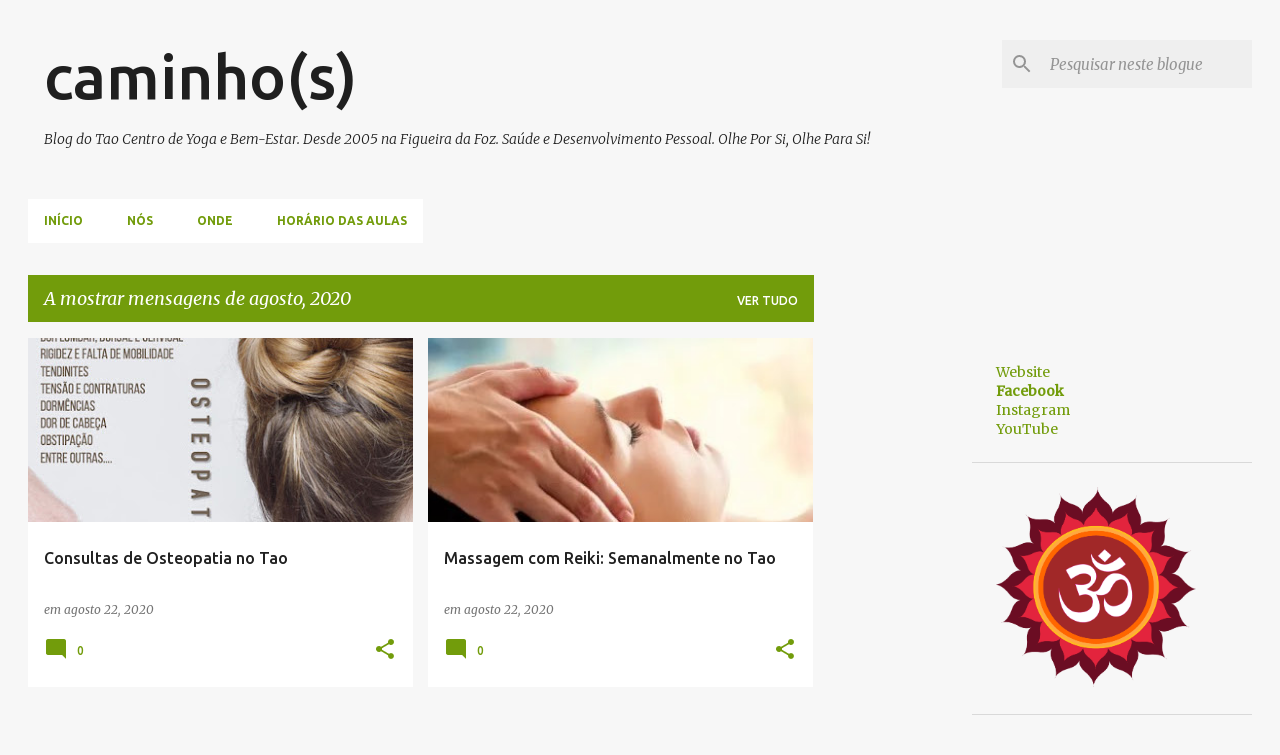

--- FILE ---
content_type: text/html; charset=UTF-8
request_url: https://taocentro.blogspot.com/2020/08/
body_size: 29147
content:
<!DOCTYPE html>
<html dir='ltr' lang='pt-PT'>
<head>
<meta content='width=device-width, initial-scale=1' name='viewport'/>
<title>caminho(s)</title>
<meta content='text/html; charset=UTF-8' http-equiv='Content-Type'/>
<!-- Chrome, Firefox OS and Opera -->
<meta content='#f7f7f7' name='theme-color'/>
<!-- Windows Phone -->
<meta content='#f7f7f7' name='msapplication-navbutton-color'/>
<meta content='blogger' name='generator'/>
<link href='https://taocentro.blogspot.com/favicon.ico' rel='icon' type='image/x-icon'/>
<link href='http://taocentro.blogspot.com/2020/08/' rel='canonical'/>
<link rel="alternate" type="application/atom+xml" title="caminho(s) - Atom" href="https://taocentro.blogspot.com/feeds/posts/default" />
<link rel="alternate" type="application/rss+xml" title="caminho(s) - RSS" href="https://taocentro.blogspot.com/feeds/posts/default?alt=rss" />
<link rel="service.post" type="application/atom+xml" title="caminho(s) - Atom" href="https://www.blogger.com/feeds/17285221/posts/default" />
<!--Can't find substitution for tag [blog.ieCssRetrofitLinks]-->
<meta content='http://taocentro.blogspot.com/2020/08/' property='og:url'/>
<meta content='caminho(s)' property='og:title'/>
<meta content='Blog do Tao Centro de Yoga e Bem-Estar. Desde 2005 na Figueira da Foz. Saúde e Desenvolvimento Pessoal. Olhe Por Si, Olhe Para Si!' property='og:description'/>
<meta content='https://blogger.googleusercontent.com/img/b/R29vZ2xl/AVvXsEiPy53P4Pe4jqVR2AqMJ3u2ofRRo57mLfqUXTcc5bqJr0ABb7juLShoFTLiYckbdjmYxr6r1AnqdLcN_4CWtm2YhsFmMGwPtV85xLb2miljFBJJUabsv3gEsVDaefc-8WXXh0ZALA/w1200-h630-p-k-no-nu/117386884_2374574056177955_4906951399089277078_n.jpg' property='og:image'/>
<meta content='https://blogger.googleusercontent.com/img/b/R29vZ2xl/AVvXsEgMS2huemUxq6UFX8C2o8VXY1dfz45zb1o0_F_yb5LZs_C5eMQ9KTs10D0J80DlKGhIemMG_MoC-oNePBwNCmDuZctVw_durVm1KzMTAhwsPOBjBf5eGxYdYZJ3L7hXinJN1T_RvQ/w1200-h630-p-k-no-nu/117825510_2379513749017319_4287575534733556646_n.jpg' property='og:image'/>
<style type='text/css'>@font-face{font-family:'Merriweather';font-style:italic;font-weight:300;font-stretch:100%;font-display:swap;src:url(//fonts.gstatic.com/s/merriweather/v33/u-4c0qyriQwlOrhSvowK_l5-eTxCVx0ZbwLvKH2Gk9hLmp0v5yA-xXPqCzLvF-adrHOg7iDTFw.woff2)format('woff2');unicode-range:U+0460-052F,U+1C80-1C8A,U+20B4,U+2DE0-2DFF,U+A640-A69F,U+FE2E-FE2F;}@font-face{font-family:'Merriweather';font-style:italic;font-weight:300;font-stretch:100%;font-display:swap;src:url(//fonts.gstatic.com/s/merriweather/v33/u-4c0qyriQwlOrhSvowK_l5-eTxCVx0ZbwLvKH2Gk9hLmp0v5yA-xXPqCzLvF--drHOg7iDTFw.woff2)format('woff2');unicode-range:U+0301,U+0400-045F,U+0490-0491,U+04B0-04B1,U+2116;}@font-face{font-family:'Merriweather';font-style:italic;font-weight:300;font-stretch:100%;font-display:swap;src:url(//fonts.gstatic.com/s/merriweather/v33/u-4c0qyriQwlOrhSvowK_l5-eTxCVx0ZbwLvKH2Gk9hLmp0v5yA-xXPqCzLvF-SdrHOg7iDTFw.woff2)format('woff2');unicode-range:U+0102-0103,U+0110-0111,U+0128-0129,U+0168-0169,U+01A0-01A1,U+01AF-01B0,U+0300-0301,U+0303-0304,U+0308-0309,U+0323,U+0329,U+1EA0-1EF9,U+20AB;}@font-face{font-family:'Merriweather';font-style:italic;font-weight:300;font-stretch:100%;font-display:swap;src:url(//fonts.gstatic.com/s/merriweather/v33/u-4c0qyriQwlOrhSvowK_l5-eTxCVx0ZbwLvKH2Gk9hLmp0v5yA-xXPqCzLvF-WdrHOg7iDTFw.woff2)format('woff2');unicode-range:U+0100-02BA,U+02BD-02C5,U+02C7-02CC,U+02CE-02D7,U+02DD-02FF,U+0304,U+0308,U+0329,U+1D00-1DBF,U+1E00-1E9F,U+1EF2-1EFF,U+2020,U+20A0-20AB,U+20AD-20C0,U+2113,U+2C60-2C7F,U+A720-A7FF;}@font-face{font-family:'Merriweather';font-style:italic;font-weight:300;font-stretch:100%;font-display:swap;src:url(//fonts.gstatic.com/s/merriweather/v33/u-4c0qyriQwlOrhSvowK_l5-eTxCVx0ZbwLvKH2Gk9hLmp0v5yA-xXPqCzLvF-udrHOg7iA.woff2)format('woff2');unicode-range:U+0000-00FF,U+0131,U+0152-0153,U+02BB-02BC,U+02C6,U+02DA,U+02DC,U+0304,U+0308,U+0329,U+2000-206F,U+20AC,U+2122,U+2191,U+2193,U+2212,U+2215,U+FEFF,U+FFFD;}@font-face{font-family:'Merriweather';font-style:italic;font-weight:400;font-stretch:100%;font-display:swap;src:url(//fonts.gstatic.com/s/merriweather/v33/u-4c0qyriQwlOrhSvowK_l5-eTxCVx0ZbwLvKH2Gk9hLmp0v5yA-xXPqCzLvF-adrHOg7iDTFw.woff2)format('woff2');unicode-range:U+0460-052F,U+1C80-1C8A,U+20B4,U+2DE0-2DFF,U+A640-A69F,U+FE2E-FE2F;}@font-face{font-family:'Merriweather';font-style:italic;font-weight:400;font-stretch:100%;font-display:swap;src:url(//fonts.gstatic.com/s/merriweather/v33/u-4c0qyriQwlOrhSvowK_l5-eTxCVx0ZbwLvKH2Gk9hLmp0v5yA-xXPqCzLvF--drHOg7iDTFw.woff2)format('woff2');unicode-range:U+0301,U+0400-045F,U+0490-0491,U+04B0-04B1,U+2116;}@font-face{font-family:'Merriweather';font-style:italic;font-weight:400;font-stretch:100%;font-display:swap;src:url(//fonts.gstatic.com/s/merriweather/v33/u-4c0qyriQwlOrhSvowK_l5-eTxCVx0ZbwLvKH2Gk9hLmp0v5yA-xXPqCzLvF-SdrHOg7iDTFw.woff2)format('woff2');unicode-range:U+0102-0103,U+0110-0111,U+0128-0129,U+0168-0169,U+01A0-01A1,U+01AF-01B0,U+0300-0301,U+0303-0304,U+0308-0309,U+0323,U+0329,U+1EA0-1EF9,U+20AB;}@font-face{font-family:'Merriweather';font-style:italic;font-weight:400;font-stretch:100%;font-display:swap;src:url(//fonts.gstatic.com/s/merriweather/v33/u-4c0qyriQwlOrhSvowK_l5-eTxCVx0ZbwLvKH2Gk9hLmp0v5yA-xXPqCzLvF-WdrHOg7iDTFw.woff2)format('woff2');unicode-range:U+0100-02BA,U+02BD-02C5,U+02C7-02CC,U+02CE-02D7,U+02DD-02FF,U+0304,U+0308,U+0329,U+1D00-1DBF,U+1E00-1E9F,U+1EF2-1EFF,U+2020,U+20A0-20AB,U+20AD-20C0,U+2113,U+2C60-2C7F,U+A720-A7FF;}@font-face{font-family:'Merriweather';font-style:italic;font-weight:400;font-stretch:100%;font-display:swap;src:url(//fonts.gstatic.com/s/merriweather/v33/u-4c0qyriQwlOrhSvowK_l5-eTxCVx0ZbwLvKH2Gk9hLmp0v5yA-xXPqCzLvF-udrHOg7iA.woff2)format('woff2');unicode-range:U+0000-00FF,U+0131,U+0152-0153,U+02BB-02BC,U+02C6,U+02DA,U+02DC,U+0304,U+0308,U+0329,U+2000-206F,U+20AC,U+2122,U+2191,U+2193,U+2212,U+2215,U+FEFF,U+FFFD;}@font-face{font-family:'Merriweather';font-style:normal;font-weight:400;font-stretch:100%;font-display:swap;src:url(//fonts.gstatic.com/s/merriweather/v33/u-4D0qyriQwlOrhSvowK_l5UcA6zuSYEqOzpPe3HOZJ5eX1WtLaQwmYiScCmDxhtNOKl8yDr3icaGV31CPDaYKfFQn0.woff2)format('woff2');unicode-range:U+0460-052F,U+1C80-1C8A,U+20B4,U+2DE0-2DFF,U+A640-A69F,U+FE2E-FE2F;}@font-face{font-family:'Merriweather';font-style:normal;font-weight:400;font-stretch:100%;font-display:swap;src:url(//fonts.gstatic.com/s/merriweather/v33/u-4D0qyriQwlOrhSvowK_l5UcA6zuSYEqOzpPe3HOZJ5eX1WtLaQwmYiScCmDxhtNOKl8yDr3icaEF31CPDaYKfFQn0.woff2)format('woff2');unicode-range:U+0301,U+0400-045F,U+0490-0491,U+04B0-04B1,U+2116;}@font-face{font-family:'Merriweather';font-style:normal;font-weight:400;font-stretch:100%;font-display:swap;src:url(//fonts.gstatic.com/s/merriweather/v33/u-4D0qyriQwlOrhSvowK_l5UcA6zuSYEqOzpPe3HOZJ5eX1WtLaQwmYiScCmDxhtNOKl8yDr3icaG131CPDaYKfFQn0.woff2)format('woff2');unicode-range:U+0102-0103,U+0110-0111,U+0128-0129,U+0168-0169,U+01A0-01A1,U+01AF-01B0,U+0300-0301,U+0303-0304,U+0308-0309,U+0323,U+0329,U+1EA0-1EF9,U+20AB;}@font-face{font-family:'Merriweather';font-style:normal;font-weight:400;font-stretch:100%;font-display:swap;src:url(//fonts.gstatic.com/s/merriweather/v33/u-4D0qyriQwlOrhSvowK_l5UcA6zuSYEqOzpPe3HOZJ5eX1WtLaQwmYiScCmDxhtNOKl8yDr3icaGl31CPDaYKfFQn0.woff2)format('woff2');unicode-range:U+0100-02BA,U+02BD-02C5,U+02C7-02CC,U+02CE-02D7,U+02DD-02FF,U+0304,U+0308,U+0329,U+1D00-1DBF,U+1E00-1E9F,U+1EF2-1EFF,U+2020,U+20A0-20AB,U+20AD-20C0,U+2113,U+2C60-2C7F,U+A720-A7FF;}@font-face{font-family:'Merriweather';font-style:normal;font-weight:400;font-stretch:100%;font-display:swap;src:url(//fonts.gstatic.com/s/merriweather/v33/u-4D0qyriQwlOrhSvowK_l5UcA6zuSYEqOzpPe3HOZJ5eX1WtLaQwmYiScCmDxhtNOKl8yDr3icaFF31CPDaYKfF.woff2)format('woff2');unicode-range:U+0000-00FF,U+0131,U+0152-0153,U+02BB-02BC,U+02C6,U+02DA,U+02DC,U+0304,U+0308,U+0329,U+2000-206F,U+20AC,U+2122,U+2191,U+2193,U+2212,U+2215,U+FEFF,U+FFFD;}@font-face{font-family:'Ubuntu';font-style:normal;font-weight:400;font-display:swap;src:url(//fonts.gstatic.com/s/ubuntu/v21/4iCs6KVjbNBYlgoKcg72nU6AF7xm.woff2)format('woff2');unicode-range:U+0460-052F,U+1C80-1C8A,U+20B4,U+2DE0-2DFF,U+A640-A69F,U+FE2E-FE2F;}@font-face{font-family:'Ubuntu';font-style:normal;font-weight:400;font-display:swap;src:url(//fonts.gstatic.com/s/ubuntu/v21/4iCs6KVjbNBYlgoKew72nU6AF7xm.woff2)format('woff2');unicode-range:U+0301,U+0400-045F,U+0490-0491,U+04B0-04B1,U+2116;}@font-face{font-family:'Ubuntu';font-style:normal;font-weight:400;font-display:swap;src:url(//fonts.gstatic.com/s/ubuntu/v21/4iCs6KVjbNBYlgoKcw72nU6AF7xm.woff2)format('woff2');unicode-range:U+1F00-1FFF;}@font-face{font-family:'Ubuntu';font-style:normal;font-weight:400;font-display:swap;src:url(//fonts.gstatic.com/s/ubuntu/v21/4iCs6KVjbNBYlgoKfA72nU6AF7xm.woff2)format('woff2');unicode-range:U+0370-0377,U+037A-037F,U+0384-038A,U+038C,U+038E-03A1,U+03A3-03FF;}@font-face{font-family:'Ubuntu';font-style:normal;font-weight:400;font-display:swap;src:url(//fonts.gstatic.com/s/ubuntu/v21/4iCs6KVjbNBYlgoKcQ72nU6AF7xm.woff2)format('woff2');unicode-range:U+0100-02BA,U+02BD-02C5,U+02C7-02CC,U+02CE-02D7,U+02DD-02FF,U+0304,U+0308,U+0329,U+1D00-1DBF,U+1E00-1E9F,U+1EF2-1EFF,U+2020,U+20A0-20AB,U+20AD-20C0,U+2113,U+2C60-2C7F,U+A720-A7FF;}@font-face{font-family:'Ubuntu';font-style:normal;font-weight:400;font-display:swap;src:url(//fonts.gstatic.com/s/ubuntu/v21/4iCs6KVjbNBYlgoKfw72nU6AFw.woff2)format('woff2');unicode-range:U+0000-00FF,U+0131,U+0152-0153,U+02BB-02BC,U+02C6,U+02DA,U+02DC,U+0304,U+0308,U+0329,U+2000-206F,U+20AC,U+2122,U+2191,U+2193,U+2212,U+2215,U+FEFF,U+FFFD;}@font-face{font-family:'Ubuntu';font-style:normal;font-weight:500;font-display:swap;src:url(//fonts.gstatic.com/s/ubuntu/v21/4iCv6KVjbNBYlgoCjC3jvWyNPYZvg7UI.woff2)format('woff2');unicode-range:U+0460-052F,U+1C80-1C8A,U+20B4,U+2DE0-2DFF,U+A640-A69F,U+FE2E-FE2F;}@font-face{font-family:'Ubuntu';font-style:normal;font-weight:500;font-display:swap;src:url(//fonts.gstatic.com/s/ubuntu/v21/4iCv6KVjbNBYlgoCjC3jtGyNPYZvg7UI.woff2)format('woff2');unicode-range:U+0301,U+0400-045F,U+0490-0491,U+04B0-04B1,U+2116;}@font-face{font-family:'Ubuntu';font-style:normal;font-weight:500;font-display:swap;src:url(//fonts.gstatic.com/s/ubuntu/v21/4iCv6KVjbNBYlgoCjC3jvGyNPYZvg7UI.woff2)format('woff2');unicode-range:U+1F00-1FFF;}@font-face{font-family:'Ubuntu';font-style:normal;font-weight:500;font-display:swap;src:url(//fonts.gstatic.com/s/ubuntu/v21/4iCv6KVjbNBYlgoCjC3js2yNPYZvg7UI.woff2)format('woff2');unicode-range:U+0370-0377,U+037A-037F,U+0384-038A,U+038C,U+038E-03A1,U+03A3-03FF;}@font-face{font-family:'Ubuntu';font-style:normal;font-weight:500;font-display:swap;src:url(//fonts.gstatic.com/s/ubuntu/v21/4iCv6KVjbNBYlgoCjC3jvmyNPYZvg7UI.woff2)format('woff2');unicode-range:U+0100-02BA,U+02BD-02C5,U+02C7-02CC,U+02CE-02D7,U+02DD-02FF,U+0304,U+0308,U+0329,U+1D00-1DBF,U+1E00-1E9F,U+1EF2-1EFF,U+2020,U+20A0-20AB,U+20AD-20C0,U+2113,U+2C60-2C7F,U+A720-A7FF;}@font-face{font-family:'Ubuntu';font-style:normal;font-weight:500;font-display:swap;src:url(//fonts.gstatic.com/s/ubuntu/v21/4iCv6KVjbNBYlgoCjC3jsGyNPYZvgw.woff2)format('woff2');unicode-range:U+0000-00FF,U+0131,U+0152-0153,U+02BB-02BC,U+02C6,U+02DA,U+02DC,U+0304,U+0308,U+0329,U+2000-206F,U+20AC,U+2122,U+2191,U+2193,U+2212,U+2215,U+FEFF,U+FFFD;}@font-face{font-family:'Ubuntu';font-style:normal;font-weight:700;font-display:swap;src:url(//fonts.gstatic.com/s/ubuntu/v21/4iCv6KVjbNBYlgoCxCvjvWyNPYZvg7UI.woff2)format('woff2');unicode-range:U+0460-052F,U+1C80-1C8A,U+20B4,U+2DE0-2DFF,U+A640-A69F,U+FE2E-FE2F;}@font-face{font-family:'Ubuntu';font-style:normal;font-weight:700;font-display:swap;src:url(//fonts.gstatic.com/s/ubuntu/v21/4iCv6KVjbNBYlgoCxCvjtGyNPYZvg7UI.woff2)format('woff2');unicode-range:U+0301,U+0400-045F,U+0490-0491,U+04B0-04B1,U+2116;}@font-face{font-family:'Ubuntu';font-style:normal;font-weight:700;font-display:swap;src:url(//fonts.gstatic.com/s/ubuntu/v21/4iCv6KVjbNBYlgoCxCvjvGyNPYZvg7UI.woff2)format('woff2');unicode-range:U+1F00-1FFF;}@font-face{font-family:'Ubuntu';font-style:normal;font-weight:700;font-display:swap;src:url(//fonts.gstatic.com/s/ubuntu/v21/4iCv6KVjbNBYlgoCxCvjs2yNPYZvg7UI.woff2)format('woff2');unicode-range:U+0370-0377,U+037A-037F,U+0384-038A,U+038C,U+038E-03A1,U+03A3-03FF;}@font-face{font-family:'Ubuntu';font-style:normal;font-weight:700;font-display:swap;src:url(//fonts.gstatic.com/s/ubuntu/v21/4iCv6KVjbNBYlgoCxCvjvmyNPYZvg7UI.woff2)format('woff2');unicode-range:U+0100-02BA,U+02BD-02C5,U+02C7-02CC,U+02CE-02D7,U+02DD-02FF,U+0304,U+0308,U+0329,U+1D00-1DBF,U+1E00-1E9F,U+1EF2-1EFF,U+2020,U+20A0-20AB,U+20AD-20C0,U+2113,U+2C60-2C7F,U+A720-A7FF;}@font-face{font-family:'Ubuntu';font-style:normal;font-weight:700;font-display:swap;src:url(//fonts.gstatic.com/s/ubuntu/v21/4iCv6KVjbNBYlgoCxCvjsGyNPYZvgw.woff2)format('woff2');unicode-range:U+0000-00FF,U+0131,U+0152-0153,U+02BB-02BC,U+02C6,U+02DA,U+02DC,U+0304,U+0308,U+0329,U+2000-206F,U+20AC,U+2122,U+2191,U+2193,U+2212,U+2215,U+FEFF,U+FFFD;}</style>
<style id='page-skin-1' type='text/css'><!--
/*! normalize.css v8.0.0 | MIT License | github.com/necolas/normalize.css */html{line-height:1.15;-webkit-text-size-adjust:100%}body{margin:0}h1{font-size:2em;margin:.67em 0}hr{box-sizing:content-box;height:0;overflow:visible}pre{font-family:monospace,monospace;font-size:1em}a{background-color:transparent}abbr[title]{border-bottom:none;text-decoration:underline;text-decoration:underline dotted}b,strong{font-weight:bolder}code,kbd,samp{font-family:monospace,monospace;font-size:1em}small{font-size:80%}sub,sup{font-size:75%;line-height:0;position:relative;vertical-align:baseline}sub{bottom:-0.25em}sup{top:-0.5em}img{border-style:none}button,input,optgroup,select,textarea{font-family:inherit;font-size:100%;line-height:1.15;margin:0}button,input{overflow:visible}button,select{text-transform:none}button,[type="button"],[type="reset"],[type="submit"]{-webkit-appearance:button}button::-moz-focus-inner,[type="button"]::-moz-focus-inner,[type="reset"]::-moz-focus-inner,[type="submit"]::-moz-focus-inner{border-style:none;padding:0}button:-moz-focusring,[type="button"]:-moz-focusring,[type="reset"]:-moz-focusring,[type="submit"]:-moz-focusring{outline:1px dotted ButtonText}fieldset{padding:.35em .75em .625em}legend{box-sizing:border-box;color:inherit;display:table;max-width:100%;padding:0;white-space:normal}progress{vertical-align:baseline}textarea{overflow:auto}[type="checkbox"],[type="radio"]{box-sizing:border-box;padding:0}[type="number"]::-webkit-inner-spin-button,[type="number"]::-webkit-outer-spin-button{height:auto}[type="search"]{-webkit-appearance:textfield;outline-offset:-2px}[type="search"]::-webkit-search-decoration{-webkit-appearance:none}::-webkit-file-upload-button{-webkit-appearance:button;font:inherit}details{display:block}summary{display:list-item}template{display:none}[hidden]{display:none}
/*!************************************************
* Blogger Template Style
* Name: Emporio
**************************************************/
body{
word-wrap:break-word;
overflow-wrap:break-word;
word-break:break-word
}
.hidden{
display:none
}
.invisible{
visibility:hidden
}
.container:after,.float-container:after{
clear:both;
content:"";
display:table
}
.clearboth{
clear:both
}
#comments .comment .comment-actions,.subscribe-popup .FollowByEmail .follow-by-email-submit{
background:transparent;
border:0;
box-shadow:none;
color:#729c0b;
cursor:pointer;
font-size:14px;
font-weight:700;
outline:none;
text-decoration:none;
text-transform:uppercase;
width:auto
}
.dim-overlay{
height:100vh;
left:0;
position:fixed;
top:0;
width:100%
}
#sharing-dim-overlay{
background-color:transparent
}
input::-ms-clear{
display:none
}
.blogger-logo,.svg-icon-24.blogger-logo{
fill:#ff9800;
opacity:1
}
.skip-navigation{
background-color:#fff;
box-sizing:border-box;
color:#000;
display:block;
height:0;
left:0;
line-height:50px;
overflow:hidden;
padding-top:0;
position:fixed;
text-align:center;
top:0;
-webkit-transition:box-shadow .3s,height .3s,padding-top .3s;
transition:box-shadow .3s,height .3s,padding-top .3s;
width:100%;
z-index:900
}
.skip-navigation:focus{
box-shadow:0 4px 5px 0 rgba(0,0,0,.14),0 1px 10px 0 rgba(0,0,0,.12),0 2px 4px -1px rgba(0,0,0,.2);
height:50px
}
#main{
outline:none
}
.main-heading{
clip:rect(1px,1px,1px,1px);
border:0;
height:1px;
overflow:hidden;
padding:0;
position:absolute;
width:1px
}
.Attribution{
margin-top:1em;
text-align:center
}
.Attribution .blogger img,.Attribution .blogger svg{
vertical-align:bottom
}
.Attribution .blogger img{
margin-right:.5em
}
.Attribution div{
line-height:24px;
margin-top:.5em
}
.Attribution .copyright,.Attribution .image-attribution{
font-size:.7em;
margin-top:1.5em
}
.bg-photo{
background-attachment:scroll!important
}
body .CSS_LIGHTBOX{
z-index:900
}
.extendable .show-less,.extendable .show-more{
border-color:#729c0b;
color:#729c0b;
margin-top:8px
}
.extendable .show-less.hidden,.extendable .show-more.hidden,.inline-ad{
display:none
}
.inline-ad{
max-width:100%;
overflow:hidden
}
.adsbygoogle{
display:block
}
#cookieChoiceInfo{
bottom:0;
top:auto
}
iframe.b-hbp-video{
border:0
}
.post-body iframe{
max-width:100%
}
.post-body a[imageanchor="1"]{
display:inline-block
}
.byline{
margin-right:1em
}
.byline:last-child{
margin-right:0
}
.link-copied-dialog{
max-width:520px;
outline:0
}
.link-copied-dialog .modal-dialog-buttons{
margin-top:8px
}
.link-copied-dialog .goog-buttonset-default{
background:transparent;
border:0
}
.link-copied-dialog .goog-buttonset-default:focus{
outline:0
}
.paging-control-container{
margin-bottom:16px
}
.paging-control-container .paging-control{
display:inline-block
}
.paging-control-container .comment-range-text:after,.paging-control-container .paging-control{
color:#729c0b
}
.paging-control-container .comment-range-text,.paging-control-container .paging-control{
margin-right:8px
}
.paging-control-container .comment-range-text:after,.paging-control-container .paging-control:after{
padding-left:8px;
content:"\b7";
cursor:default;
pointer-events:none
}
.paging-control-container .comment-range-text:last-child:after,.paging-control-container .paging-control:last-child:after{
content:none
}
.byline.reactions iframe{
height:20px
}
.b-notification{
background-color:#fff;
border-bottom:1px solid #000;
box-sizing:border-box;
color:#000;
padding:16px 32px;
text-align:center
}
.b-notification.visible{
-webkit-transition:margin-top .3s cubic-bezier(.4,0,.2,1);
transition:margin-top .3s cubic-bezier(.4,0,.2,1)
}
.b-notification.invisible{
position:absolute
}
.b-notification-close{
position:absolute;
right:8px;
top:8px
}
.no-posts-message{
line-height:40px;
text-align:center
}
@media screen and (max-width:745px){
body.item-view .post-body a[imageanchor="1"][style*="float: left;"],body.item-view .post-body a[imageanchor="1"][style*="float: right;"]{
clear:none!important;
float:none!important
}
body.item-view .post-body a[imageanchor="1"] img{
display:block;
height:auto;
margin:0 auto
}
body.item-view .post-body>.separator:first-child>a[imageanchor="1"]:first-child{
margin-top:20px
}
.post-body a[imageanchor]{
display:block
}
body.item-view .post-body a[imageanchor="1"]{
margin-left:0!important;
margin-right:0!important
}
body.item-view .post-body a[imageanchor="1"]+a[imageanchor="1"]{
margin-top:16px
}
}
.item-control{
display:none
}
#comments{
border-top:1px dashed rgba(0,0,0,.54);
margin-top:20px;
padding:20px
}
#comments .comment-thread ol{
padding-left:0;
margin:0;
padding-left:0
}
#comments .comment .comment-replybox-single,#comments .comment-thread .comment-replies{
margin-left:60px
}
#comments .comment-thread .thread-count{
display:none
}
#comments .comment{
list-style-type:none;
padding:0 0 30px;
position:relative
}
#comments .comment .comment{
padding-bottom:8px
}
.comment .avatar-image-container{
position:absolute
}
.comment .avatar-image-container img{
border-radius:50%
}
.avatar-image-container svg,.comment .avatar-image-container .avatar-icon{
fill:#729c0b;
border:1px solid #729c0b;
border-radius:50%;
box-sizing:border-box;
height:35px;
margin:0;
padding:7px;
width:35px
}
.comment .comment-block{
margin-left:60px;
margin-top:10px;
padding-bottom:0
}
#comments .comment-author-header-wrapper{
margin-left:40px
}
#comments .comment .thread-expanded .comment-block{
padding-bottom:20px
}
#comments .comment .comment-header .user,#comments .comment .comment-header .user a{
color:#212121;
font-style:normal;
font-weight:700
}
#comments .comment .comment-actions{
bottom:0;
margin-bottom:15px;
position:absolute
}
#comments .comment .comment-actions>*{
margin-right:8px
}
#comments .comment .comment-header .datetime{
margin-left:8px;
bottom:0;
display:inline-block;
font-size:13px;
font-style:italic
}
#comments .comment .comment-footer .comment-timestamp a,#comments .comment .comment-header .datetime,#comments .comment .comment-header .datetime a{
color:rgba(33,33,33,.54)
}
#comments .comment .comment-content,.comment .comment-body{
margin-top:12px;
word-break:break-word
}
.comment-body{
margin-bottom:12px
}
#comments.embed[data-num-comments="0"]{
border:0;
margin-top:0;
padding-top:0
}
#comment-editor-src,#comments.embed[data-num-comments="0"] #comment-post-message,#comments.embed[data-num-comments="0"] div.comment-form>p,#comments.embed[data-num-comments="0"] p.comment-footer{
display:none
}
.comments .comments-content .loadmore.loaded{
max-height:0;
opacity:0;
overflow:hidden
}
.extendable .remaining-items{
height:0;
overflow:hidden;
-webkit-transition:height .3s cubic-bezier(.4,0,.2,1);
transition:height .3s cubic-bezier(.4,0,.2,1)
}
.extendable .remaining-items.expanded{
height:auto
}
.svg-icon-24,.svg-icon-24-button{
cursor:pointer;
height:24px;
min-width:24px;
width:24px
}
.touch-icon{
margin:-12px;
padding:12px
}
.touch-icon:active,.touch-icon:focus{
background-color:hsla(0,0%,60%,.4);
border-radius:50%
}
svg:not(:root).touch-icon{
overflow:visible
}
html[dir=rtl] .rtl-reversible-icon{
-webkit-transform:scaleX(-1);
transform:scaleX(-1)
}
.svg-icon-24-button,.touch-icon-button{
background:transparent;
border:0;
margin:0;
outline:none;
padding:0
}
.touch-icon-button .touch-icon:active,.touch-icon-button .touch-icon:focus{
background-color:transparent
}
.touch-icon-button:active .touch-icon,.touch-icon-button:focus .touch-icon{
background-color:hsla(0,0%,60%,.4);
border-radius:50%
}
.Profile .default-avatar-wrapper .avatar-icon{
fill:#729c0b;
border:1px solid #729c0b;
border-radius:50%;
box-sizing:border-box;
margin:0
}
.Profile .individual .default-avatar-wrapper .avatar-icon{
padding:25px
}
.Profile .individual .avatar-icon,.Profile .individual .profile-img{
height:90px;
width:90px
}
.Profile .team .default-avatar-wrapper .avatar-icon{
padding:8px
}
.Profile .team .avatar-icon,.Profile .team .default-avatar-wrapper,.Profile .team .profile-img{
height:40px;
width:40px
}
.snippet-container{
margin:0;
overflow:hidden;
position:relative
}
.snippet-fade{
right:0;
bottom:0;
box-sizing:border-box;
position:absolute;
width:96px
}
.snippet-fade:after{
content:"\2026";
float:right
}
.centered-top-container.sticky{
left:0;
position:fixed;
right:0;
top:0;
-webkit-transition-duration:.2s;
transition-duration:.2s;
-webkit-transition-property:opacity,-webkit-transform;
transition-property:opacity,-webkit-transform;
transition-property:transform,opacity;
transition-property:transform,opacity,-webkit-transform;
-webkit-transition-timing-function:cubic-bezier(.4,0,.2,1);
transition-timing-function:cubic-bezier(.4,0,.2,1);
width:auto;
z-index:8
}
.centered-top-placeholder{
display:none
}
.collapsed-header .centered-top-placeholder{
display:block
}
.centered-top-container .Header .replaced h1,.centered-top-placeholder .Header .replaced h1{
display:none
}
.centered-top-container.sticky .Header .replaced h1{
display:block
}
.centered-top-container.sticky .Header .header-widget{
background:none
}
.centered-top-container.sticky .Header .header-image-wrapper{
display:none
}
.centered-top-container img,.centered-top-placeholder img{
max-width:100%
}
.collapsible{
-webkit-transition:height .3s cubic-bezier(.4,0,.2,1);
transition:height .3s cubic-bezier(.4,0,.2,1)
}
.collapsible,.collapsible>summary{
display:block;
overflow:hidden
}
.collapsible>:not(summary){
display:none
}
.collapsible[open]>:not(summary){
display:block
}
.collapsible:focus,.collapsible>summary:focus{
outline:none
}
.collapsible>summary{
cursor:pointer;
display:block;
padding:0
}
.collapsible:focus>summary,.collapsible>summary:focus{
background-color:transparent
}
.collapsible>summary::-webkit-details-marker{
display:none
}
.collapsible-title{
-webkit-box-align:center;
align-items:center;
display:-webkit-box;
display:flex
}
.collapsible-title .title{
-webkit-box-flex:1;
-webkit-box-ordinal-group:1;
flex:1 1 auto;
order:0;
overflow:hidden;
text-overflow:ellipsis;
white-space:nowrap
}
.collapsible-title .chevron-down,.collapsible[open] .collapsible-title .chevron-up{
display:block
}
.collapsible-title .chevron-up,.collapsible[open] .collapsible-title .chevron-down{
display:none
}
.flat-button{
border-radius:2px;
font-weight:700;
margin:-8px;
padding:8px;
text-transform:uppercase
}
.flat-button,.flat-icon-button{
cursor:pointer;
display:inline-block
}
.flat-icon-button{
background:transparent;
border:0;
box-sizing:content-box;
line-height:0;
margin:-12px;
outline:none;
padding:12px
}
.flat-icon-button,.flat-icon-button .splash-wrapper{
border-radius:50%
}
.flat-icon-button .splash.animate{
-webkit-animation-duration:.3s;
animation-duration:.3s
}
body#layout .bg-photo,body#layout .bg-photo-overlay{
display:none
}
body#layout .centered{
max-width:954px
}
body#layout .navigation{
display:none
}
body#layout .sidebar-container{
display:inline-block;
width:40%
}
body#layout .hamburger-menu,body#layout .search{
display:none
}
.overflowable-container{
max-height:44px;
overflow:hidden;
position:relative
}
.overflow-button{
cursor:pointer
}
#overflowable-dim-overlay{
background:transparent
}
.overflow-popup{
background-color:#ffffff;
box-shadow:0 2px 2px 0 rgba(0,0,0,.14),0 3px 1px -2px rgba(0,0,0,.2),0 1px 5px 0 rgba(0,0,0,.12);
left:0;
max-width:calc(100% - 32px);
position:absolute;
top:0;
visibility:hidden;
z-index:101
}
.overflow-popup ul{
list-style:none
}
.overflow-popup .tabs li,.overflow-popup li{
display:block;
height:auto
}
.overflow-popup .tabs li{
padding-left:0;
padding-right:0
}
.overflow-button.hidden,.overflow-popup .tabs li.hidden,.overflow-popup li.hidden,.widget.Sharing .sharing-button{
display:none
}
.widget.Sharing .sharing-buttons li{
padding:0
}
.widget.Sharing .sharing-buttons li span{
display:none
}
.post-share-buttons{
position:relative
}
.sharing-open.touch-icon-button:active .touch-icon,.sharing-open.touch-icon-button:focus .touch-icon{
background-color:transparent
}
.share-buttons{
background-color:#ffffff;
border-radius:2px;
box-shadow:0 2px 2px 0 rgba(0,0,0,.14),0 3px 1px -2px rgba(0,0,0,.2),0 1px 5px 0 rgba(0,0,0,.12);
color:#000000;
list-style:none;
margin:0;
min-width:200px;
padding:8px 0;
position:absolute;
top:-11px;
z-index:101
}
.share-buttons.hidden{
display:none
}
.sharing-button{
background:transparent;
border:0;
cursor:pointer;
margin:0;
outline:none;
padding:0
}
.share-buttons li{
height:48px;
margin:0
}
.share-buttons li:last-child{
margin-bottom:0
}
.share-buttons li .sharing-platform-button{
box-sizing:border-box;
cursor:pointer;
display:block;
height:100%;
margin-bottom:0;
padding:0 16px;
position:relative;
width:100%
}
.share-buttons li .sharing-platform-button:focus,.share-buttons li .sharing-platform-button:hover{
background-color:hsla(0,0%,50%,.1);
outline:none
}
.share-buttons li svg[class*=" sharing-"],.share-buttons li svg[class^=sharing-]{
position:absolute;
top:10px
}
.share-buttons li span.sharing-platform-button{
position:relative;
top:0
}
.share-buttons li .platform-sharing-text{
margin-left:56px;
display:block;
font-size:16px;
line-height:48px;
white-space:nowrap
}
.sidebar-container{
-webkit-overflow-scrolling:touch;
background-color:#f7f7f7;
max-width:280px;
overflow-y:auto;
-webkit-transition-duration:.3s;
transition-duration:.3s;
-webkit-transition-property:-webkit-transform;
transition-property:-webkit-transform;
transition-property:transform;
transition-property:transform,-webkit-transform;
-webkit-transition-timing-function:cubic-bezier(0,0,.2,1);
transition-timing-function:cubic-bezier(0,0,.2,1);
width:280px;
z-index:101
}
.sidebar-container .navigation{
line-height:0;
padding:16px
}
.sidebar-container .sidebar-back{
cursor:pointer
}
.sidebar-container .widget{
background:none;
margin:0 16px;
padding:16px 0
}
.sidebar-container .widget .title{
color:#000000;
margin:0
}
.sidebar-container .widget ul{
list-style:none;
margin:0;
padding:0
}
.sidebar-container .widget ul ul{
margin-left:1em
}
.sidebar-container .widget li{
font-size:16px;
line-height:normal
}
.sidebar-container .widget+.widget{
border-top:1px solid rgba(0, 0, 0, 0.12)
}
.BlogArchive li{
margin:16px 0
}
.BlogArchive li:last-child{
margin-bottom:0
}
.Label li a{
display:inline-block
}
.BlogArchive .post-count,.Label .label-count{
margin-left:.25em;
float:right
}
.BlogArchive .post-count:before,.Label .label-count:before{
content:"("
}
.BlogArchive .post-count:after,.Label .label-count:after{
content:")"
}
.widget.Translate .skiptranslate>div{
display:block!important
}
.widget.Profile .profile-link{
display:-webkit-box;
display:flex
}
.widget.Profile .team-member .default-avatar-wrapper,.widget.Profile .team-member .profile-img{
-webkit-box-flex:0;
margin-right:1em;
flex:0 0 auto
}
.widget.Profile .individual .profile-link{
-webkit-box-orient:vertical;
-webkit-box-direction:normal;
flex-direction:column
}
.widget.Profile .team .profile-link .profile-name{
-webkit-box-flex:1;
align-self:center;
display:block;
flex:1 1 auto
}
.dim-overlay{
background-color:rgba(0,0,0,.54)
}
body.sidebar-visible{
overflow-y:hidden
}
@media screen and (max-width:680px){
.sidebar-container{
bottom:0;
left:auto;
position:fixed;
right:0;
top:0
}
.sidebar-container.sidebar-invisible{
-webkit-transform:translateX(100%);
transform:translateX(100%);
-webkit-transition-timing-function:cubic-bezier(.4,0,.6,1);
transition-timing-function:cubic-bezier(.4,0,.6,1)
}
}
.dialog{
background:#ffffff;
box-shadow:0 2px 2px 0 rgba(0,0,0,.14),0 3px 1px -2px rgba(0,0,0,.2),0 1px 5px 0 rgba(0,0,0,.12);
box-sizing:border-box;
color:#000000;
padding:30px;
position:fixed;
text-align:center;
width:calc(100% - 24px);
z-index:101
}
.dialog input[type=email],.dialog input[type=text]{
background-color:transparent;
border:0;
border-bottom:1px solid rgba(0,0,0,.12);
color:#000000;
display:block;
font-family:Ubuntu, sans-serif;
font-size:16px;
line-height:24px;
margin:auto;
outline:none;
padding-bottom:7px;
text-align:center;
width:100%
}
.dialog input[type=email]::-webkit-input-placeholder,.dialog input[type=text]::-webkit-input-placeholder{
color:rgba(0,0,0,.5)
}
.dialog input[type=email]::-moz-placeholder,.dialog input[type=text]::-moz-placeholder{
color:rgba(0,0,0,.5)
}
.dialog input[type=email]:-ms-input-placeholder,.dialog input[type=text]:-ms-input-placeholder{
color:rgba(0,0,0,.5)
}
.dialog input[type=email]::-ms-input-placeholder,.dialog input[type=text]::-ms-input-placeholder{
color:rgba(0,0,0,.5)
}
.dialog input[type=email]::placeholder,.dialog input[type=text]::placeholder{
color:rgba(0,0,0,.5)
}
.dialog input[type=email]:focus,.dialog input[type=text]:focus{
border-bottom:2px solid #729c0b;
padding-bottom:6px
}
.dialog input.no-cursor{
color:transparent;
text-shadow:0 0 0 #000000
}
.dialog input.no-cursor:focus{
outline:none
}
.dialog input[type=submit]{
font-family:Ubuntu, sans-serif
}
.dialog .goog-buttonset-default{
color:#729c0b
}
.loading-spinner-large{
-webkit-animation:mspin-rotate 1568.63ms linear infinite;
animation:mspin-rotate 1568.63ms linear infinite;
height:48px;
overflow:hidden;
position:absolute;
width:48px;
z-index:200
}
.loading-spinner-large>div{
-webkit-animation:mspin-revrot 5332ms steps(4) infinite;
animation:mspin-revrot 5332ms steps(4) infinite
}
.loading-spinner-large>div>div{
-webkit-animation:mspin-singlecolor-large-film 1333ms steps(81) infinite;
animation:mspin-singlecolor-large-film 1333ms steps(81) infinite;
background-size:100%;
height:48px;
width:3888px
}
.mspin-black-large>div>div,.mspin-grey_54-large>div>div{
background-image:url(https://www.blogblog.com/indie/mspin_black_large.svg)
}
.mspin-white-large>div>div{
background-image:url(https://www.blogblog.com/indie/mspin_white_large.svg)
}
.mspin-grey_54-large{
opacity:.54
}
@-webkit-keyframes mspin-singlecolor-large-film{
0%{
-webkit-transform:translateX(0);
transform:translateX(0)
}
to{
-webkit-transform:translateX(-3888px);
transform:translateX(-3888px)
}
}
@keyframes mspin-singlecolor-large-film{
0%{
-webkit-transform:translateX(0);
transform:translateX(0)
}
to{
-webkit-transform:translateX(-3888px);
transform:translateX(-3888px)
}
}
@-webkit-keyframes mspin-rotate{
0%{
-webkit-transform:rotate(0deg);
transform:rotate(0deg)
}
to{
-webkit-transform:rotate(1turn);
transform:rotate(1turn)
}
}
@keyframes mspin-rotate{
0%{
-webkit-transform:rotate(0deg);
transform:rotate(0deg)
}
to{
-webkit-transform:rotate(1turn);
transform:rotate(1turn)
}
}
@-webkit-keyframes mspin-revrot{
0%{
-webkit-transform:rotate(0deg);
transform:rotate(0deg)
}
to{
-webkit-transform:rotate(-1turn);
transform:rotate(-1turn)
}
}
@keyframes mspin-revrot{
0%{
-webkit-transform:rotate(0deg);
transform:rotate(0deg)
}
to{
-webkit-transform:rotate(-1turn);
transform:rotate(-1turn)
}
}
.subscribe-popup{
max-width:364px
}
.subscribe-popup h3{
color:#212121;
font-size:1.8em;
margin-top:0
}
.subscribe-popup .FollowByEmail h3{
display:none
}
.subscribe-popup .FollowByEmail .follow-by-email-submit{
color:#729c0b;
display:inline-block;
margin:24px auto 0;
white-space:normal;
width:auto
}
.subscribe-popup .FollowByEmail .follow-by-email-submit:disabled{
cursor:default;
opacity:.3
}
@media (max-width:800px){
.blog-name div.widget.Subscribe{
margin-bottom:16px
}
body.item-view .blog-name div.widget.Subscribe{
margin:8px auto 16px;
width:100%
}
}
.sidebar-container .svg-icon-24{
fill:#729c0b
}
.centered-top .svg-icon-24{
fill:#729c0b
}
.centered-bottom .svg-icon-24.touch-icon,.centered-bottom a .svg-icon-24,.centered-bottom button .svg-icon-24{
fill:#729c0b
}
.post-wrapper .svg-icon-24.touch-icon,.post-wrapper a .svg-icon-24,.post-wrapper button .svg-icon-24{
fill:#729c0b
}
.centered-bottom .share-buttons .svg-icon-24,.share-buttons .svg-icon-24{
fill:#729c0b
}
.svg-icon-24.hamburger-menu{
fill:#729c0b
}
body#layout .page_body{
padding:0;
position:relative;
top:0
}
body#layout .page{
display:inline-block;
left:inherit;
position:relative;
vertical-align:top;
width:540px
}
body{
background:#f7f7f7 none repeat scroll top left;
background-color:#f7f7f7;
background-size:cover;
font:400 16px Ubuntu, sans-serif;
margin:0;
min-height:100vh
}
body,h3,h3.title{
color:#000000
}
.post-wrapper .post-title,.post-wrapper .post-title a,.post-wrapper .post-title a:hover,.post-wrapper .post-title a:visited{
color:#212121
}
a{
color:#729c0b;
text-decoration:none
}
a:visited{
color:#729c0b
}
a:hover{
color:#729c0b
}
blockquote{
color:#424242;
font:400 16px Ubuntu, sans-serif;
font-size:x-large;
font-style:italic;
font-weight:300;
text-align:center
}
.dim-overlay{
z-index:100
}
.page{
-webkit-box-orient:vertical;
-webkit-box-direction:normal;
box-sizing:border-box;
display:-webkit-box;
display:flex;
flex-direction:column;
min-height:100vh;
padding-bottom:1em
}
.page>*{
-webkit-box-flex:0;
flex:0 0 auto
}
.page>#footer{
margin-top:auto
}
.bg-photo-container{
overflow:hidden
}
.bg-photo-container,.bg-photo-container .bg-photo{
height:464px;
width:100%
}
.bg-photo-container .bg-photo{
background-position:50%;
background-size:cover;
z-index:-1
}
.centered{
margin:0 auto;
position:relative;
width:1482px
}
.centered .main,.centered .main-container{
float:left
}
.centered .main{
padding-bottom:1em
}
.centered .centered-bottom:after{
clear:both;
content:"";
display:table
}
@media (min-width:1626px){
.page_body.has-vertical-ads .centered{
width:1625px
}
}
@media (min-width:1225px) and (max-width:1482px){
.centered{
width:1081px
}
}
@media (min-width:1225px) and (max-width:1625px){
.page_body.has-vertical-ads .centered{
width:1224px
}
}
@media (max-width:1224px){
.centered{
width:680px
}
}
@media (max-width:680px){
.centered{
max-width:600px;
width:100%
}
}
.feed-view .post-wrapper.hero,.main,.main-container,.post-filter-message,.top-nav .section{
width:1187px
}
@media (min-width:1225px) and (max-width:1482px){
.feed-view .post-wrapper.hero,.main,.main-container,.post-filter-message,.top-nav .section{
width:786px
}
}
@media (min-width:1225px) and (max-width:1625px){
.feed-view .page_body.has-vertical-ads .post-wrapper.hero,.page_body.has-vertical-ads .feed-view .post-wrapper.hero,.page_body.has-vertical-ads .main,.page_body.has-vertical-ads .main-container,.page_body.has-vertical-ads .post-filter-message,.page_body.has-vertical-ads .top-nav .section{
width:786px
}
}
@media (max-width:1224px){
.feed-view .post-wrapper.hero,.main,.main-container,.post-filter-message,.top-nav .section{
width:auto
}
}
.widget .title{
font-size:18px;
line-height:28px;
margin:18px 0
}
.extendable .show-less,.extendable .show-more{
color:#729c0b;
cursor:pointer;
font:500 12px Ubuntu, sans-serif;
margin:0 -16px;
padding:16px;
text-transform:uppercase
}
.widget.Profile{
font:400 16px Ubuntu, sans-serif
}
.sidebar-container .widget.Profile{
padding:16px
}
.widget.Profile h2{
display:none
}
.widget.Profile .title{
margin:16px 32px
}
.widget.Profile .profile-img{
border-radius:50%
}
.widget.Profile .individual{
display:-webkit-box;
display:flex
}
.widget.Profile .individual .profile-info{
margin-left:16px;
align-self:center
}
.widget.Profile .profile-datablock{
margin-bottom:.75em;
margin-top:0
}
.widget.Profile .profile-link{
background-image:none!important;
font-family:inherit;
max-width:100%;
overflow:hidden
}
.widget.Profile .individual .profile-link{
display:block;
margin:0 -10px;
padding:0 10px
}
.widget.Profile .individual .profile-data a.profile-link.g-profile,.widget.Profile .team a.profile-link.g-profile .profile-name{
color:#000000;
font:500 16px Ubuntu, sans-serif;
margin-bottom:.75em
}
.widget.Profile .individual .profile-data a.profile-link.g-profile{
line-height:1.25
}
.widget.Profile .individual>a:first-child{
flex-shrink:0
}
.widget.Profile dd{
margin:0
}
.widget.Profile ul{
list-style:none;
padding:0
}
.widget.Profile ul li{
margin:10px 0 30px
}
.widget.Profile .team .extendable,.widget.Profile .team .extendable .first-items,.widget.Profile .team .extendable .remaining-items{
margin:0;
max-width:100%;
padding:0
}
.widget.Profile .team-member .profile-name-container{
-webkit-box-flex:0;
flex:0 1 auto
}
.widget.Profile .team .extendable .show-less,.widget.Profile .team .extendable .show-more{
left:56px;
position:relative
}
#comments a,.post-wrapper a{
color:#729c0b
}
div.widget.Blog .blog-posts .post-outer{
border:0
}
div.widget.Blog .post-outer{
padding-bottom:0
}
.post .thumb{
float:left;
height:20%;
width:20%
}
.no-posts-message,.status-msg-body{
margin:10px 0
}
.blog-pager{
text-align:center
}
.post-title{
margin:0
}
.post-title,.post-title a{
font:500 24px Ubuntu, sans-serif
}
.post-body{
display:block;
font:400 16px Merriweather, Georgia, serif;
line-height:32px;
margin:0
}
.post-body,.post-snippet{
color:#000000
}
.post-snippet{
font:400 14px Merriweather, Georgia, serif;
line-height:24px;
margin:8px 0;
max-height:72px
}
.post-snippet .snippet-fade{
background:-webkit-linear-gradient(left,#ffffff 0,#ffffff 20%,rgba(255, 255, 255, 0) 100%);
background:linear-gradient(to left,#ffffff 0,#ffffff 20%,rgba(255, 255, 255, 0) 100%);
bottom:0;
color:#000000;
position:absolute
}
.post-body img{
height:inherit;
max-width:100%
}
.byline,.byline.post-author a,.byline.post-timestamp a{
color:#757575;
font:italic 400 12px Merriweather, Georgia, serif
}
.byline.post-author{
text-transform:lowercase
}
.byline.post-author a{
text-transform:none
}
.item-byline .byline,.post-header .byline{
margin-right:0
}
.post-share-buttons .share-buttons{
background:#ffffff;
color:#000000;
font:400 14px Ubuntu, sans-serif
}
.tr-caption{
color:#424242;
font:400 16px Ubuntu, sans-serif;
font-size:1.1em;
font-style:italic
}
.post-filter-message{
background-color:#729c0b;
box-sizing:border-box;
color:#ffffff;
display:-webkit-box;
display:flex;
font:italic 400 18px Merriweather, Georgia, serif;
margin-bottom:16px;
margin-top:32px;
padding:12px 16px
}
.post-filter-message>div:first-child{
-webkit-box-flex:1;
flex:1 0 auto
}
.post-filter-message a{
padding-left:30px;
color:#729c0b;
color:#ffffff;
cursor:pointer;
font:500 12px Ubuntu, sans-serif;
text-transform:uppercase;
white-space:nowrap
}
.post-filter-message .search-label,.post-filter-message .search-query{
font-style:italic;
quotes:"\201c" "\201d" "\2018" "\2019"
}
.post-filter-message .search-label:before,.post-filter-message .search-query:before{
content:open-quote
}
.post-filter-message .search-label:after,.post-filter-message .search-query:after{
content:close-quote
}
#blog-pager{
margin-bottom:1em;
margin-top:2em
}
#blog-pager a{
color:#729c0b;
cursor:pointer;
font:500 12px Ubuntu, sans-serif;
text-transform:uppercase
}
.Label{
overflow-x:hidden
}
.Label ul{
list-style:none;
padding:0
}
.Label li{
display:inline-block;
max-width:100%;
overflow:hidden;
text-overflow:ellipsis;
white-space:nowrap
}
.Label .first-ten{
margin-top:16px
}
.Label .show-all{
border-color:#729c0b;
color:#729c0b;
cursor:pointer;
font-style:normal;
margin-top:8px;
text-transform:uppercase
}
.Label .show-all,.Label .show-all.hidden{
display:inline-block
}
.Label li a,.Label span.label-size,.byline.post-labels a{
background-color:rgba(114,156,11,.1);
border-radius:2px;
color:#729c0b;
cursor:pointer;
display:inline-block;
font:500 10.5px Ubuntu, sans-serif;
line-height:1.5;
margin:4px 4px 4px 0;
padding:4px 8px;
text-transform:uppercase;
vertical-align:middle
}
body.item-view .byline.post-labels a{
background-color:rgba(114,156,11,.1);
color:#729c0b
}
.FeaturedPost .item-thumbnail img{
max-width:100%
}
.sidebar-container .FeaturedPost .post-title a{
color:#729c0b;
font:500 14px Ubuntu, sans-serif
}
body.item-view .PopularPosts{
display:inline-block;
overflow-y:auto;
vertical-align:top;
width:280px
}
.PopularPosts h3.title{
font:500 16px Ubuntu, sans-serif
}
.PopularPosts .post-title{
margin:0 0 16px
}
.PopularPosts .post-title a{
color:#729c0b;
font:500 14px Ubuntu, sans-serif;
line-height:24px
}
.PopularPosts .item-thumbnail{
clear:both;
height:152px;
overflow-y:hidden;
width:100%
}
.PopularPosts .item-thumbnail img{
padding:0;
width:100%
}
.PopularPosts .popular-posts-snippet{
color:#535353;
font:italic 400 14px Merriweather, Georgia, serif;
line-height:24px;
max-height:calc(24px * 4);
overflow:hidden
}
.PopularPosts .popular-posts-snippet .snippet-fade{
color:#535353
}
.PopularPosts .post{
margin:30px 0;
position:relative
}
.PopularPosts .post+.post{
padding-top:1em
}
.popular-posts-snippet .snippet-fade{
right:0;
background:-webkit-linear-gradient(left,#f7f7f7 0,#f7f7f7 20%,rgba(247, 247, 247, 0) 100%);
background:linear-gradient(to left,#f7f7f7 0,#f7f7f7 20%,rgba(247, 247, 247, 0) 100%);
height:24px;
line-height:24px;
position:absolute;
top:calc(24px * 3);
width:96px
}
.Attribution{
color:#000000
}
.Attribution a,.Attribution a:hover,.Attribution a:visited{
color:#729c0b
}
.Attribution svg{
fill:#757575
}
.inline-ad{
margin-bottom:16px
}
.item-view .inline-ad{
display:block
}
.vertical-ad-container{
margin-left:15px;
float:left;
min-height:1px;
width:128px
}
.item-view .vertical-ad-container{
margin-top:30px
}
.inline-ad-placeholder,.vertical-ad-placeholder{
background:#ffffff;
border:1px solid #000;
opacity:.9;
text-align:center;
vertical-align:middle
}
.inline-ad-placeholder span,.vertical-ad-placeholder span{
color:#212121;
display:block;
font-weight:700;
margin-top:290px;
text-transform:uppercase
}
.vertical-ad-placeholder{
height:600px
}
.vertical-ad-placeholder span{
margin-top:290px;
padding:0 40px
}
.inline-ad-placeholder{
height:90px
}
.inline-ad-placeholder span{
margin-top:35px
}
.centered-top-container.sticky,.sticky .centered-top{
background-color:#efefef
}
.centered-top{
-webkit-box-align:start;
align-items:flex-start;
display:-webkit-box;
display:flex;
flex-wrap:wrap;
margin:0 auto;
max-width:1482px;
padding-top:40px
}
.page_body.has-vertical-ads .centered-top{
max-width:1625px
}
.centered-top .blog-name,.centered-top .hamburger-section,.centered-top .search{
margin-left:16px
}
.centered-top .return_link{
-webkit-box-flex:0;
-webkit-box-ordinal-group:1;
flex:0 0 auto;
height:24px;
order:0;
width:24px
}
.centered-top .blog-name{
-webkit-box-flex:1;
-webkit-box-ordinal-group:2;
flex:1 1 0;
order:1
}
.centered-top .search{
-webkit-box-flex:0;
-webkit-box-ordinal-group:3;
flex:0 0 auto;
order:2
}
.centered-top .hamburger-section{
-webkit-box-flex:0;
-webkit-box-ordinal-group:4;
display:none;
flex:0 0 auto;
order:3
}
.centered-top .subscribe-section-container{
-webkit-box-flex:1;
-webkit-box-ordinal-group:5;
flex:1 0 100%;
order:4
}
.centered-top .top-nav{
-webkit-box-flex:1;
-webkit-box-ordinal-group:6;
flex:1 0 100%;
margin-top:32px;
order:5
}
.sticky .centered-top{
-webkit-box-align:center;
align-items:center;
box-sizing:border-box;
flex-wrap:nowrap;
padding:0 16px
}
.sticky .centered-top .blog-name{
-webkit-box-flex:0;
flex:0 1 auto;
max-width:none;
min-width:0
}
.sticky .centered-top .subscribe-section-container{
border-left:1px solid rgba(0, 0, 0, 0.3);
-webkit-box-flex:1;
-webkit-box-ordinal-group:3;
flex:1 0 auto;
margin:0 16px;
order:2
}
.sticky .centered-top .search{
-webkit-box-flex:1;
-webkit-box-ordinal-group:4;
flex:1 0 auto;
order:3
}
.sticky .centered-top .hamburger-section{
-webkit-box-ordinal-group:5;
order:4
}
.sticky .centered-top .top-nav{
display:none
}
.search{
position:relative;
width:250px
}
.search,.search .search-expand,.search .section{
height:48px
}
.search .search-expand{
margin-left:auto;
background:transparent;
border:0;
display:none;
margin:0;
outline:none;
padding:0
}
.search .search-expand-text{
display:none
}
.search .search-expand .svg-icon-24,.search .search-submit-container .svg-icon-24{
fill:rgba(0, 0, 0, 0.38);
-webkit-transition:fill .3s cubic-bezier(.4,0,.2,1);
transition:fill .3s cubic-bezier(.4,0,.2,1)
}
.search h3{
display:none
}
.search .section{
right:0;
box-sizing:border-box;
line-height:24px;
overflow-x:hidden;
position:absolute;
top:0;
-webkit-transition-duration:.3s;
transition-duration:.3s;
-webkit-transition-property:background-color,width;
transition-property:background-color,width;
-webkit-transition-timing-function:cubic-bezier(.4,0,.2,1);
transition-timing-function:cubic-bezier(.4,0,.2,1);
width:250px;
z-index:8
}
.search .section,.search.focused .section{
background-color:rgba(0, 0, 0, 0.03)
}
.search form{
display:-webkit-box;
display:flex
}
.search form .search-submit-container{
-webkit-box-align:center;
-webkit-box-flex:0;
-webkit-box-ordinal-group:1;
align-items:center;
display:-webkit-box;
display:flex;
flex:0 0 auto;
height:48px;
order:0
}
.search form .search-input{
-webkit-box-flex:1;
-webkit-box-ordinal-group:2;
flex:1 1 auto;
order:1
}
.search form .search-input input{
box-sizing:border-box;
height:48px;
width:100%
}
.search .search-submit-container input[type=submit]{
display:none
}
.search .search-submit-container .search-icon{
margin:0;
padding:12px 8px
}
.search .search-input input{
background:none;
border:0;
color:#1f1f1f;
font:400 16px Merriweather, Georgia, serif;
outline:none;
padding:0 8px
}
.search .search-input input::-webkit-input-placeholder{
color:rgba(0, 0, 0, 0.38);
font:italic 400 15px Merriweather, Georgia, serif;
line-height:48px
}
.search .search-input input::-moz-placeholder{
color:rgba(0, 0, 0, 0.38);
font:italic 400 15px Merriweather, Georgia, serif;
line-height:48px
}
.search .search-input input:-ms-input-placeholder{
color:rgba(0, 0, 0, 0.38);
font:italic 400 15px Merriweather, Georgia, serif;
line-height:48px
}
.search .search-input input::-ms-input-placeholder{
color:rgba(0, 0, 0, 0.38);
font:italic 400 15px Merriweather, Georgia, serif;
line-height:48px
}
.search .search-input input::placeholder{
color:rgba(0, 0, 0, 0.38);
font:italic 400 15px Merriweather, Georgia, serif;
line-height:48px
}
.search .dim-overlay{
background-color:transparent
}
.centered-top .Header h1{
box-sizing:border-box;
color:#1f1f1f;
font:500 62px Ubuntu, sans-serif;
margin:0;
padding:0
}
.centered-top .Header h1 a,.centered-top .Header h1 a:hover,.centered-top .Header h1 a:visited{
color:inherit;
font-size:inherit
}
.centered-top .Header p{
color:#1f1f1f;
font:italic 300 14px Merriweather, Georgia, serif;
line-height:1.7;
margin:16px 0;
padding:0
}
.sticky .centered-top .Header h1{
color:#1f1f1f;
font-size:32px;
margin:16px 0;
overflow:hidden;
padding:0;
text-overflow:ellipsis;
white-space:nowrap
}
.sticky .centered-top .Header p{
display:none
}
.subscribe-section-container{
border-left:0;
margin:0
}
.subscribe-section-container .subscribe-button{
background:transparent;
border:0;
color:#729c0b;
cursor:pointer;
display:inline-block;
font:700 12px Ubuntu, sans-serif;
margin:0 auto;
outline:none;
padding:16px;
text-transform:uppercase;
white-space:nowrap
}
.top-nav .PageList h3{
margin-left:16px
}
.top-nav .PageList ul{
list-style:none;
margin:0;
padding:0
}
.top-nav .PageList ul li{
color:#729c0b;
cursor:pointer;
font:500 12px Ubuntu, sans-serif;
font:700 12px Ubuntu, sans-serif;
text-transform:uppercase
}
.top-nav .PageList ul li a{
background-color:#ffffff;
color:#729c0b;
display:block;
height:44px;
line-height:44px;
overflow:hidden;
padding:0 22px;
text-overflow:ellipsis;
vertical-align:middle
}
.top-nav .PageList ul li.selected a{
color:#729c0b
}
.top-nav .PageList ul li:first-child a{
padding-left:16px
}
.top-nav .PageList ul li:last-child a{
padding-right:16px
}
.top-nav .PageList .dim-overlay{
opacity:0
}
.top-nav .overflowable-contents li{
float:left;
max-width:100%
}
.top-nav .overflow-button{
-webkit-box-align:center;
-webkit-box-flex:0;
align-items:center;
display:-webkit-box;
display:flex;
flex:0 0 auto;
height:44px;
padding:0 16px;
position:relative;
-webkit-transition:opacity .3s cubic-bezier(.4,0,.2,1);
transition:opacity .3s cubic-bezier(.4,0,.2,1);
width:24px
}
.top-nav .overflow-button.hidden{
display:none
}
.top-nav .overflow-button svg{
margin-top:0
}
@media (max-width:1224px){
.search{
width:24px
}
.search .search-expand{
display:block;
position:relative;
z-index:8
}
.search .search-expand .search-expand-icon{
fill:transparent
}
.search .section{
background-color:rgba(0, 0, 0, 0);
width:32px;
z-index:7
}
.search.focused .section{
width:250px;
z-index:8
}
.search .search-submit-container .svg-icon-24{
fill:#729c0b
}
.search.focused .search-submit-container .svg-icon-24{
fill:rgba(0, 0, 0, 0.38)
}
.blog-name,.return_link,.subscribe-section-container{
opacity:1;
-webkit-transition:opacity .3s cubic-bezier(.4,0,.2,1);
transition:opacity .3s cubic-bezier(.4,0,.2,1)
}
.centered-top.search-focused .blog-name,.centered-top.search-focused .return_link,.centered-top.search-focused .subscribe-section-container{
opacity:0
}
body.search-view .centered-top.search-focused .blog-name .section,body.search-view .centered-top.search-focused .subscribe-section-container{
display:none
}
}
@media (max-width:745px){
.top-nav .section.no-items#page_list_top{
display:none
}
.centered-top{
padding-top:16px
}
.centered-top .header_container{
margin:0 auto;
max-width:600px
}
.centered-top .hamburger-section{
-webkit-box-align:center;
margin-right:24px;
align-items:center;
display:-webkit-box;
display:flex;
height:48px
}
.widget.Header h1{
font:500 36px Ubuntu, sans-serif;
padding:0
}
.top-nav .PageList{
max-width:100%;
overflow-x:auto
}
.centered-top-container.sticky .centered-top{
flex-wrap:wrap
}
.centered-top-container.sticky .blog-name{
-webkit-box-flex:1;
flex:1 1 0
}
.centered-top-container.sticky .search{
-webkit-box-flex:0;
flex:0 0 auto
}
.centered-top-container.sticky .hamburger-section,.centered-top-container.sticky .search{
margin-bottom:8px;
margin-top:8px
}
.centered-top-container.sticky .subscribe-section-container{
-webkit-box-flex:1;
-webkit-box-ordinal-group:6;
border:0;
flex:1 0 100%;
margin:-16px 0 0;
order:5
}
body.item-view .centered-top-container.sticky .subscribe-section-container{
margin-left:24px
}
.centered-top-container.sticky .subscribe-button{
margin-bottom:0;
padding:8px 16px 16px
}
.centered-top-container.sticky .widget.Header h1{
font-size:16px;
margin:0
}
}
body.sidebar-visible .page{
overflow-y:scroll
}
.sidebar-container{
margin-left:15px;
float:left
}
.sidebar-container a{
color:#729c0b;
font:400 14px Merriweather, Georgia, serif
}
.sidebar-container .sidebar-back{
float:right
}
.sidebar-container .navigation{
display:none
}
.sidebar-container .widget{
margin:auto 0;
padding:24px
}
.sidebar-container .widget .title{
font:500 16px Ubuntu, sans-serif
}
@media (min-width:681px) and (max-width:1224px){
.error-view .sidebar-container{
display:none
}
}
@media (max-width:680px){
.sidebar-container{
margin-left:0;
max-width:none;
width:100%
}
.sidebar-container .navigation{
display:block;
padding:24px
}
.sidebar-container .navigation+.sidebar.section{
clear:both
}
.sidebar-container .widget{
padding-left:32px
}
.sidebar-container .widget.Profile{
padding-left:24px
}
}
.post-wrapper{
background-color:#ffffff;
position:relative
}
.feed-view .blog-posts{
margin-right:-15px;
width:calc(100% + 15px)
}
.feed-view .post-wrapper{
border-radius:0px;
float:left;
overflow:hidden;
-webkit-transition:box-shadow .3s cubic-bezier(.4,0,.2,1);
transition:box-shadow .3s cubic-bezier(.4,0,.2,1);
width:385px
}
.feed-view .post-wrapper:hover{
box-shadow:0 4px 5px 0 rgba(0,0,0,.14),0 1px 10px 0 rgba(0,0,0,.12),0 2px 4px -1px rgba(0,0,0,.2)
}
.feed-view .post-wrapper.hero{
background-position:50%;
background-size:cover;
position:relative
}
.feed-view .post-wrapper .post,.feed-view .post-wrapper .post .snippet-thumbnail{
background-color:#ffffff;
padding:24px 16px
}
.feed-view .post-wrapper .snippet-thumbnail{
-webkit-transition:opacity .3s cubic-bezier(.4,0,.2,1);
transition:opacity .3s cubic-bezier(.4,0,.2,1)
}
.feed-view .post-wrapper.has-labels.image .snippet-thumbnail-container{
background-color:rgba(0, 0, 0, 1)
}
.feed-view .post-wrapper.has-labels:hover .snippet-thumbnail{
opacity:.7
}
.feed-view .inline-ad,.feed-view .post-wrapper{
margin-right:15px;
margin-left:0;
margin-bottom:15px;
margin-top:0
}
.feed-view .post-wrapper.hero .post-title a{
font-size:20px;
line-height:24px
}
.feed-view .post-wrapper.not-hero .post-title a{
font-size:16px;
line-height:24px
}
.feed-view .post-wrapper .post-title a{
display:block;
margin:-296px -16px;
padding:296px 16px;
position:relative;
text-overflow:ellipsis;
z-index:2
}
.feed-view .post-wrapper .byline,.feed-view .post-wrapper .comment-link{
position:relative;
z-index:3
}
.feed-view .not-hero.post-wrapper.no-image .post-title-container{
position:relative;
top:-90px
}
.feed-view .post-wrapper .post-header{
padding:5px 0
}
.feed-view .byline{
line-height:12px
}
.feed-view .hero .byline{
line-height:15.6px
}
.feed-view .hero .byline,.feed-view .hero .byline.post-author a,.feed-view .hero .byline.post-timestamp a{
font-size:14px
}
.feed-view .post-comment-link{
float:left
}
.feed-view .post-share-buttons{
float:right
}
.feed-view .header-buttons-byline{
height:24px;
margin-top:16px
}
.feed-view .header-buttons-byline .byline{
height:24px
}
.feed-view .post-header-right-buttons .post-comment-link,.feed-view .post-header-right-buttons .post-jump-link{
display:block;
float:left;
margin-left:16px
}
.feed-view .post .num_comments{
display:inline-block;
font:500 24px Ubuntu, sans-serif;
font-size:12px;
margin:-14px 6px 0;
vertical-align:middle
}
.feed-view .post-wrapper .post-jump-link{
float:right
}
.feed-view .post-wrapper .post-footer{
margin-top:15px
}
.feed-view .post-wrapper .snippet-thumbnail,.feed-view .post-wrapper .snippet-thumbnail-container{
height:184px;
overflow-y:hidden
}
.feed-view .post-wrapper .snippet-thumbnail{
background-position:50%;
background-size:cover;
display:block;
width:100%
}
.feed-view .post-wrapper.hero .snippet-thumbnail,.feed-view .post-wrapper.hero .snippet-thumbnail-container{
height:272px;
overflow-y:hidden
}
@media (min-width:681px){
.feed-view .post-title a .snippet-container{
height:48px;
max-height:48px
}
.feed-view .post-title a .snippet-fade{
background:-webkit-linear-gradient(left,#ffffff 0,#ffffff 20%,rgba(255, 255, 255, 0) 100%);
background:linear-gradient(to left,#ffffff 0,#ffffff 20%,rgba(255, 255, 255, 0) 100%);
color:transparent;
height:24px;
width:96px
}
.feed-view .hero .post-title-container .post-title a .snippet-container{
height:24px;
max-height:24px
}
.feed-view .hero .post-title a .snippet-fade{
height:24px
}
.feed-view .post-header-left-buttons{
position:relative
}
.feed-view .post-header-left-buttons:hover .touch-icon{
opacity:1
}
.feed-view .hero.post-wrapper.no-image .post-authordate,.feed-view .hero.post-wrapper.no-image .post-title-container{
position:relative;
top:-150px
}
.feed-view .hero.post-wrapper.no-image .post-title-container{
text-align:center
}
.feed-view .hero.post-wrapper.no-image .post-authordate{
-webkit-box-pack:center;
justify-content:center
}
.feed-view .labels-outer-container{
margin:0 -4px;
opacity:0;
position:absolute;
top:20px;
-webkit-transition:opacity .2s;
transition:opacity .2s;
width:calc(100% - 2 * 16px)
}
.feed-view .post-wrapper.has-labels:hover .labels-outer-container{
opacity:1
}
.feed-view .labels-container{
max-height:calc(23.75px + 2 * 4px);
overflow:hidden
}
.feed-view .labels-container .labels-more,.feed-view .labels-container .overflow-button-container{
display:inline-block;
float:right
}
.feed-view .labels-items{
padding:0 4px
}
.feed-view .labels-container a{
display:inline-block;
max-width:calc(100% - 16px);
overflow-x:hidden;
text-overflow:ellipsis;
vertical-align:top;
white-space:nowrap
}
.feed-view .labels-more{
margin-left:8px;
min-width:23.75px;
padding:0;
width:23.75px
}
.feed-view .byline.post-labels{
margin:0
}
.feed-view .byline.post-labels a,.feed-view .labels-more a{
background-color:#ffffff;
box-shadow:0 0 2px 0 rgba(0,0,0,.18);
color:#729c0b;
opacity:.9
}
.feed-view .labels-more a{
border-radius:50%;
display:inline-block;
font:500 10.5px Ubuntu, sans-serif;
height:23.75px;
line-height:23.75px;
max-width:23.75px;
padding:0;
text-align:center;
width:23.75px
}
}
@media (max-width:1224px){
.feed-view .centered{
padding-right:0
}
.feed-view .centered .main-container{
float:none
}
.feed-view .blog-posts{
margin-right:0;
width:auto
}
.feed-view .post-wrapper{
float:none
}
.feed-view .post-wrapper.hero{
width:680px
}
.feed-view .page_body .centered div.widget.FeaturedPost,.feed-view div.widget.Blog{
width:385px
}
.post-filter-message,.top-nav{
margin-top:32px
}
.widget.Header h1{
font:500 36px Ubuntu, sans-serif
}
.post-filter-message{
display:block
}
.post-filter-message a{
display:block;
margin-top:8px;
padding-left:0
}
.feed-view .not-hero .post-title-container .post-title a .snippet-container{
height:auto
}
.feed-view .vertical-ad-container{
display:none
}
.feed-view .blog-posts .inline-ad{
display:block
}
}
@media (max-width:680px){
.feed-view .centered .main{
float:none;
width:100%
}
.feed-view .centered .centered-bottom,.feed-view .centered-bottom .hero.post-wrapper,.feed-view .centered-bottom .post-wrapper{
max-width:600px;
width:auto
}
.feed-view #header{
width:auto
}
.feed-view .page_body .centered div.widget.FeaturedPost,.feed-view div.widget.Blog{
top:50px;
width:100%;
z-index:6
}
.feed-view .main>.widget .title,.feed-view .post-filter-message{
margin-left:8px;
margin-right:8px
}
.feed-view .hero.post-wrapper{
background-color:#729c0b;
border-radius:0;
height:416px
}
.feed-view .hero.post-wrapper .post{
bottom:0;
box-sizing:border-box;
margin:16px;
position:absolute;
width:calc(100% - 32px)
}
.feed-view .hero.no-image.post-wrapper .post{
box-shadow:0 0 16px rgba(0,0,0,.2);
padding-top:120px;
top:0
}
.feed-view .hero.no-image.post-wrapper .post-footer{
bottom:16px;
position:absolute;
width:calc(100% - 32px)
}
.hero.post-wrapper h3{
white-space:normal
}
.feed-view .post-wrapper h3,.feed-view .post-wrapper:hover h3{
width:auto
}
.feed-view .hero.post-wrapper{
margin:0 0 15px
}
.feed-view .inline-ad,.feed-view .post-wrapper{
margin:0 8px 16px
}
.feed-view .post-labels{
display:none
}
.feed-view .post-wrapper .snippet-thumbnail{
background-size:cover;
display:block;
height:184px;
margin:0;
max-height:184px;
width:100%
}
.feed-view .post-wrapper.hero .snippet-thumbnail,.feed-view .post-wrapper.hero .snippet-thumbnail-container{
height:416px;
max-height:416px
}
.feed-view .header-author-byline{
display:none
}
.feed-view .hero .header-author-byline{
display:block
}
}
.item-view .page_body{
padding-top:70px
}
.item-view .centered,.item-view .centered .main,.item-view .centered .main-container,.item-view .page_body.has-vertical-ads .centered,.item-view .page_body.has-vertical-ads .centered .main,.item-view .page_body.has-vertical-ads .centered .main-container{
width:100%
}
.item-view .main-container{
margin-right:15px;
max-width:890px
}
.item-view .centered-bottom{
margin-left:auto;
margin-right:auto;
max-width:1185px;
padding-right:0;
padding-top:0;
width:100%
}
.item-view .page_body.has-vertical-ads .centered-bottom{
max-width:1328px;
width:100%
}
.item-view .bg-photo{
-webkit-filter:blur(12px);
filter:blur(12px);
-webkit-transform:scale(1.05);
transform:scale(1.05)
}
.item-view .bg-photo-container+.centered .centered-bottom{
margin-top:0
}
.item-view .bg-photo-container+.centered .centered-bottom .post-wrapper{
margin-top:-368px
}
.item-view .bg-photo-container+.centered-bottom{
margin-top:0
}
.item-view .inline-ad{
margin-bottom:0;
margin-top:30px;
padding-bottom:16px
}
.item-view .post-wrapper{
border-radius:0px 0px 0 0;
float:none;
height:auto;
margin:0;
padding:32px;
width:auto
}
.item-view .post-outer{
padding:8px
}
.item-view .comments{
border-radius:0 0 0px 0px;
color:#000000;
margin:0 8px 8px
}
.item-view .post-title{
font:500 24px Ubuntu, sans-serif
}
.item-view .post-header{
display:block;
width:auto
}
.item-view .post-share-buttons{
display:block;
margin-bottom:40px;
margin-top:20px
}
.item-view .post-footer{
display:block
}
.item-view .post-footer a{
color:#729c0b;
color:#729c0b;
cursor:pointer;
font:500 12px Ubuntu, sans-serif;
text-transform:uppercase
}
.item-view .post-footer-line{
border:0
}
.item-view .sidebar-container{
margin-left:0;
box-sizing:border-box;
margin-top:15px;
max-width:280px;
padding:0;
width:280px
}
.item-view .sidebar-container .widget{
padding:15px 0
}
@media (max-width:1328px){
.item-view .centered{
width:100%
}
.item-view .centered .centered-bottom{
margin-left:auto;
margin-right:auto;
padding-right:0;
padding-top:0;
width:100%
}
.item-view .centered .main-container{
float:none;
margin:0 auto
}
.item-view div.section.main div.widget.PopularPosts{
margin:0 2.5%;
position:relative;
top:0;
width:95%
}
.item-view .bg-photo-container+.centered .main{
margin-top:0
}
.item-view div.widget.Blog{
margin:auto;
width:100%
}
.item-view .post-share-buttons{
margin-bottom:32px
}
.item-view .sidebar-container{
float:none;
margin:0;
max-height:none;
max-width:none;
padding:0 15px;
position:static;
width:100%
}
.item-view .sidebar-container .section{
margin:15px auto;
max-width:480px
}
.item-view .sidebar-container .section .widget{
position:static;
width:100%
}
.item-view .vertical-ad-container{
display:none
}
.item-view .blog-posts .inline-ad{
display:block
}
}
@media (max-width:745px){
.item-view.has-subscribe .bg-photo-container,.item-view.has-subscribe .centered-bottom{
padding-top:88px
}
.item-view .bg-photo,.item-view .bg-photo-container{
height:296px;
width:auto
}
.item-view .bg-photo-container+.centered .centered-bottom .post-wrapper{
margin-top:-240px
}
.item-view .bg-photo-container+.centered .centered-bottom,.item-view .page_body.has-subscribe .bg-photo-container+.centered .centered-bottom{
margin-top:0
}
.item-view .post-outer{
background:#ffffff
}
.item-view .post-outer .post-wrapper{
padding:16px
}
.item-view .comments{
margin:0
}
}
#comments{
background:#ffffff;
border-top:1px solid rgba(0, 0, 0, 0.12);
margin-top:0;
padding:32px
}
#comments .comment-form .title,#comments h3.title{
clip:rect(1px,1px,1px,1px);
border:0;
height:1px;
overflow:hidden;
padding:0;
position:absolute;
width:1px
}
#comments .comment-form{
border-bottom:1px solid rgba(0, 0, 0, 0.12);
border-top:1px solid rgba(0, 0, 0, 0.12)
}
.item-view #comments .comment-form h4{
clip:rect(1px,1px,1px,1px);
border:0;
height:1px;
overflow:hidden;
padding:0;
position:absolute;
width:1px
}
#comment-holder .continue{
display:none
}

--></style>
<style id='template-skin-1' type='text/css'><!--
body#layout .hidden,
body#layout .invisible {
display: inherit;
}
body#layout .centered-bottom {
position: relative;
}
body#layout .section.featured-post,
body#layout .section.main,
body#layout .section.vertical-ad-container {
float: left;
width: 55%;
}
body#layout .sidebar-container {
display: inline-block;
width: 39%;
}
body#layout .centered-bottom:after {
clear: both;
content: "";
display: table;
}
body#layout .hamburger-menu,
body#layout .search {
display: none;
}
--></style>
<script async='async' src='//pagead2.googlesyndication.com/pagead/js/adsbygoogle.js'></script>
<script type='text/javascript'>
        (function(i,s,o,g,r,a,m){i['GoogleAnalyticsObject']=r;i[r]=i[r]||function(){
        (i[r].q=i[r].q||[]).push(arguments)},i[r].l=1*new Date();a=s.createElement(o),
        m=s.getElementsByTagName(o)[0];a.async=1;a.src=g;m.parentNode.insertBefore(a,m)
        })(window,document,'script','https://www.google-analytics.com/analytics.js','ga');
        ga('create', 'UA-112481809-1', 'auto', 'blogger');
        ga('blogger.send', 'pageview');
      </script>
<script async='async' src='https://www.gstatic.com/external_hosted/clipboardjs/clipboard.min.js'></script>
<meta name='google-adsense-platform-account' content='ca-host-pub-1556223355139109'/>
<meta name='google-adsense-platform-domain' content='blogspot.com'/>

<!-- data-ad-client=ca-pub-5954518573456730 -->

</head>
<body class='feed-view archive-view version-1-4-0 variant-vegeclub_light'>
<a class='skip-navigation' href='#main' tabindex='0'>
Avançar para o conteúdo principal
</a>
<div class='page'>
<div class='page_body has-vertical-ads'>
<div class='centered'>
<div class='centered-top-placeholder'></div>
<header class='centered-top-container' role='banner'>
<div class='centered-top'>
<div class='hamburger-section'>
<svg class='svg-icon-24 touch-icon hamburger-menu'>
<use xlink:href='/responsive/sprite_v1_6.css.svg#ic_menu_black_24dp' xmlns:xlink='http://www.w3.org/1999/xlink'></use>
</svg>
</div>
<div class='blog-name'>
<div class='section' id='header' name='Cabeçalho'><div class='widget Header' data-version='2' id='Header1'>
<div class='header-widget'>
<div>
<h1>
<a href='https://taocentro.blogspot.com/'>
caminho(s)
</a>
</h1>
</div>
<p>
Blog do Tao Centro de Yoga e Bem-Estar. Desde 2005 na Figueira da Foz. Saúde e Desenvolvimento Pessoal. Olhe Por Si, Olhe Para Si!
</p>
</div>
</div></div>
</div>
<div class='search'>
<button aria-label='Pesquisar' class='search-expand touch-icon-button'>
<div class='search-expand-text'>Pesquisar</div>
<svg class='svg-icon-24 touch-icon search-expand-icon'>
<use xlink:href='/responsive/sprite_v1_6.css.svg#ic_search_black_24dp' xmlns:xlink='http://www.w3.org/1999/xlink'></use>
</svg>
</button>
<div class='section' id='search_top' name='Search (Top)'><div class='widget BlogSearch' data-version='2' id='BlogSearch1'>
<h3 class='title'>
Pesquisar neste blogue
</h3>
<div class='widget-content' role='search'>
<form action='https://taocentro.blogspot.com/search' target='_top'>
<div class='search-input'>
<input aria-label='Pesquisar neste blogue' autocomplete='off' name='q' placeholder='Pesquisar neste blogue' value=''/>
</div>
<label class='search-submit-container'>
<input type='submit'/>
<svg class='svg-icon-24 touch-icon search-icon'>
<use xlink:href='/responsive/sprite_v1_6.css.svg#ic_search_black_24dp' xmlns:xlink='http://www.w3.org/1999/xlink'></use>
</svg>
</label>
</form>
</div>
</div></div>
</div>
<nav class='top-nav' role='navigation'>
<div class='section' id='page_list_top' name='Lista de páginas (parte superior)'><div class='widget PageList' data-version='2' id='PageList1'>
<div class='widget-content'>
<div class='overflowable-container'>
<div class='overflowable-contents'>
<div class='container'>
<ul class='tabs'>
<li class='overflowable-item'>
<a href='https://taocentro.blogspot.com/'>Início</a>
</li>
<li class='overflowable-item'>
<a href='https://taocentro.blogspot.com/p/nos.html'>NÓS</a>
</li>
<li class='overflowable-item'>
<a href='https://taocentro.blogspot.com/p/onde.html'>ONDE</a>
</li>
<li class='overflowable-item'>
<a href='https://taocentro.blogspot.com/p/yoga.html'>HORÁRIO DAS AULAS</a>
</li>
</ul>
</div>
</div>
<div class='overflow-button hidden'>
<svg class='svg-icon-24'>
<use xlink:href='/responsive/sprite_v1_6.css.svg#ic_more_vert_black_24dp' xmlns:xlink='http://www.w3.org/1999/xlink'></use>
</svg>
</div>
</div>
</div>
</div></div>
</nav>
</div>
</header>
<div class='centered-bottom'>
<div class='post-filter-message'>
<div>
A mostrar mensagens de agosto, 2020
</div>
<div>
<a href='https://taocentro.blogspot.com/'>Ver tudo</a>
</div>
</div>
<main class='main-container' id='main' role='main' tabindex='-1'>
<h2 class='main-heading'>Mensagens</h2>
<div class='featured-post section' id='featured_post' name='Featured Post'>
</div>
<div class='main section' id='page_body' name='Corpo da página'><div class='widget Blog' data-version='2' id='Blog1'>
<div class='blog-posts hfeed container'>
<article class='post-outer-container'>
<div class='post-outer'>
<div class='post-wrapper not-hero post-8535408531501772760 image has-labels'>
<style>
              .post-thumb-8535408531501772760 {background-image:url(https\:\/\/blogger.googleusercontent.com\/img\/b\/R29vZ2xl\/AVvXsEiPy53P4Pe4jqVR2AqMJ3u2ofRRo57mLfqUXTcc5bqJr0ABb7juLShoFTLiYckbdjmYxr6r1AnqdLcN_4CWtm2YhsFmMGwPtV85xLb2miljFBJJUabsv3gEsVDaefc-8WXXh0ZALA\/w385-h184-p-k-no-nu\/117386884_2374574056177955_4906951399089277078_n.jpg);}
            </style>
<div class='snippet-thumbnail-container'>
<div class='snippet-thumbnail post-thumb-8535408531501772760'></div>
</div>
<div class='slide'>
<div class='post'>
<script type='application/ld+json'>{
  "@context": "http://schema.org",
  "@type": "BlogPosting",
  "mainEntityOfPage": {
    "@type": "WebPage",
    "@id": "http://taocentro.blogspot.com/2020/08/consultas-de-osteopatia-no-tao.html"
  },
  "headline": "Consultas de Osteopatia no Tao","description": "A Osteopatia é uma prática reconhecida e incentivada pela Organização Mundial de Saúde (OMS) que tem como objetivo diagnosticar, tratar e es...","datePublished": "2020-08-22T00:36:00+01:00",
  "dateModified": "2024-10-20T22:19:08+01:00","image": {
    "@type": "ImageObject","url": "https://blogger.googleusercontent.com/img/b/R29vZ2xl/AVvXsEiPy53P4Pe4jqVR2AqMJ3u2ofRRo57mLfqUXTcc5bqJr0ABb7juLShoFTLiYckbdjmYxr6r1AnqdLcN_4CWtm2YhsFmMGwPtV85xLb2miljFBJJUabsv3gEsVDaefc-8WXXh0ZALA/w1200-h630-p-k-no-nu/117386884_2374574056177955_4906951399089277078_n.jpg",
    "height": 630,
    "width": 1200},"publisher": {
    "@type": "Organization",
    "name": "Blogger",
    "logo": {
      "@type": "ImageObject",
      "url": "https://blogger.googleusercontent.com/img/b/U2hvZWJveA/AVvXsEgfMvYAhAbdHksiBA24JKmb2Tav6K0GviwztID3Cq4VpV96HaJfy0viIu8z1SSw_G9n5FQHZWSRao61M3e58ImahqBtr7LiOUS6m_w59IvDYwjmMcbq3fKW4JSbacqkbxTo8B90dWp0Cese92xfLMPe_tg11g/h60/",
      "width": 206,
      "height": 60
    }
  },"author": {
    "@type": "Person",
    "name": "Tao"
  }
}</script>
<div class='post-title-container'>
<a name='8535408531501772760'></a>
<h3 class='post-title entry-title'>
<a href='https://taocentro.blogspot.com/2020/08/consultas-de-osteopatia-no-tao.html'>
<div class='snippet-container r-snippet-container'>
<div class='r-snippetized'>
Consultas de Osteopatia no Tao
</div>
<div class='snippet-fade r-snippet-fade hidden'></div>
</div>
</a>
</h3>
</div>
<div class='post-header'>
<div class='post-header-line-1'>
<span class='byline post-timestamp'>
em
<meta content='http://taocentro.blogspot.com/2020/08/consultas-de-osteopatia-no-tao.html'/>
<a class='timestamp-link' href='https://taocentro.blogspot.com/2020/08/consultas-de-osteopatia-no-tao.html' rel='bookmark' title='permanent link'>
<time class='published' datetime='2020-08-22T00:36:00+01:00' title='2020-08-22T00:36:00+01:00'>
agosto 22, 2020
</time>
</a>
</span>
<div class='labels-outer-container'>
<div class='labels-container overflowable-container overflowable-no-popup'>
<div class='labels-items overflowable-contents byline post-labels'>
<span class='overflowable-item'>
<a href='https://taocentro.blogspot.com/search/label/bem-estar' rel='tag'>bem-estar</a>
</span>
<span class='overflowable-item'>
<a href='https://taocentro.blogspot.com/search/label/destaques' rel='tag'>destaques</a>
</span>
<span class='overflowable-item'>
<a href='https://taocentro.blogspot.com/search/label/figueira%20da%20foz' rel='tag'>figueira da foz</a>
</span>
<span class='overflowable-item'>
<a href='https://taocentro.blogspot.com/search/label/osteopatia' rel='tag'>osteopatia</a>
</span>
<span class='overflowable-item'>
<a href='https://taocentro.blogspot.com/search/label/sa%C3%BAde' rel='tag'>saúde</a>
</span>
</div>
<span class='labels-more overflow-button hidden'>
<a href='https://taocentro.blogspot.com/2020/08/consultas-de-osteopatia-no-tao.html'>+<span class='overflow-count'></span></a>
</span>
</div>
</div>
</div>
</div>
<div class='post-body entry-content' id='post-snippet-8535408531501772760'>
<div style='clear: both;'></div>
</div>
<div class='post-footer container'>
<div class='post-footer-line post-footer-line-0'>
<span class='byline post-comment-link container'>
<a class='comment-link' href='https://www.blogger.com/comment/fullpage/post/17285221/8535408531501772760' onclick='javascript:window.open(this.href, "bloggerPopup", "toolbar=0,location=0,statusbar=1,menubar=0,scrollbars=yes,width=640,height=500"); return false;'>
<svg class='svg-icon-24'>
<use xlink:href='/responsive/sprite_v1_6.css.svg#ic_mode_comment_black_24dp' xmlns:xlink='http://www.w3.org/1999/xlink'></use>
</svg>
<span class='num_comments'>
0
</span>
</a>
</span>
</div>
<div class='post-share-buttons post-share-buttons-bottom'>
<div class='byline post-share-buttons goog-inline-block'>
<div aria-owns='sharing-popup-Blog1-byline-8535408531501772760' class='sharing' data-title='Consultas de Osteopatia no Tao'>
<button aria-controls='sharing-popup-Blog1-byline-8535408531501772760' aria-label='Partilhar' class='sharing-button touch-icon-button' id='sharing-button-Blog1-byline-8535408531501772760' role='button'>
<div class='flat-icon-button ripple'>
<svg class='svg-icon-24'>
<use xlink:href='/responsive/sprite_v1_6.css.svg#ic_share_black_24dp' xmlns:xlink='http://www.w3.org/1999/xlink'></use>
</svg>
</div>
</button>
<div class='share-buttons-container'>
<ul aria-hidden='true' aria-label='Partilhar' class='share-buttons hidden' id='sharing-popup-Blog1-byline-8535408531501772760' role='menu'>
<li>
<span aria-label='Obter link' class='sharing-platform-button sharing-element-link' data-href='https://www.blogger.com/share-post.g?blogID=17285221&postID=8535408531501772760&target=' data-url='https://taocentro.blogspot.com/2020/08/consultas-de-osteopatia-no-tao.html' role='menuitem' tabindex='-1' title='Obter link'>
<svg class='svg-icon-24 touch-icon sharing-link'>
<use xlink:href='/responsive/sprite_v1_6.css.svg#ic_24_link_dark' xmlns:xlink='http://www.w3.org/1999/xlink'></use>
</svg>
<span class='platform-sharing-text'>Obter link</span>
</span>
</li>
<li>
<span aria-label='Partilhar no Facebook' class='sharing-platform-button sharing-element-facebook' data-href='https://www.blogger.com/share-post.g?blogID=17285221&postID=8535408531501772760&target=facebook' data-url='https://taocentro.blogspot.com/2020/08/consultas-de-osteopatia-no-tao.html' role='menuitem' tabindex='-1' title='Partilhar no Facebook'>
<svg class='svg-icon-24 touch-icon sharing-facebook'>
<use xlink:href='/responsive/sprite_v1_6.css.svg#ic_24_facebook_dark' xmlns:xlink='http://www.w3.org/1999/xlink'></use>
</svg>
<span class='platform-sharing-text'>Facebook</span>
</span>
</li>
<li>
<span aria-label='Partilhar no X' class='sharing-platform-button sharing-element-twitter' data-href='https://www.blogger.com/share-post.g?blogID=17285221&postID=8535408531501772760&target=twitter' data-url='https://taocentro.blogspot.com/2020/08/consultas-de-osteopatia-no-tao.html' role='menuitem' tabindex='-1' title='Partilhar no X'>
<svg class='svg-icon-24 touch-icon sharing-twitter'>
<use xlink:href='/responsive/sprite_v1_6.css.svg#ic_24_twitter_dark' xmlns:xlink='http://www.w3.org/1999/xlink'></use>
</svg>
<span class='platform-sharing-text'>X</span>
</span>
</li>
<li>
<span aria-label='Partilhar no Pinterest' class='sharing-platform-button sharing-element-pinterest' data-href='https://www.blogger.com/share-post.g?blogID=17285221&postID=8535408531501772760&target=pinterest' data-url='https://taocentro.blogspot.com/2020/08/consultas-de-osteopatia-no-tao.html' role='menuitem' tabindex='-1' title='Partilhar no Pinterest'>
<svg class='svg-icon-24 touch-icon sharing-pinterest'>
<use xlink:href='/responsive/sprite_v1_6.css.svg#ic_24_pinterest_dark' xmlns:xlink='http://www.w3.org/1999/xlink'></use>
</svg>
<span class='platform-sharing-text'>Pinterest</span>
</span>
</li>
<li>
<span aria-label='Email' class='sharing-platform-button sharing-element-email' data-href='https://www.blogger.com/share-post.g?blogID=17285221&postID=8535408531501772760&target=email' data-url='https://taocentro.blogspot.com/2020/08/consultas-de-osteopatia-no-tao.html' role='menuitem' tabindex='-1' title='Email'>
<svg class='svg-icon-24 touch-icon sharing-email'>
<use xlink:href='/responsive/sprite_v1_6.css.svg#ic_24_email_dark' xmlns:xlink='http://www.w3.org/1999/xlink'></use>
</svg>
<span class='platform-sharing-text'>Email</span>
</span>
</li>
<li aria-hidden='true' class='hidden'>
<span aria-label='Partilhar noutras aplicações' class='sharing-platform-button sharing-element-other' data-url='https://taocentro.blogspot.com/2020/08/consultas-de-osteopatia-no-tao.html' role='menuitem' tabindex='-1' title='Partilhar noutras aplicações'>
<svg class='svg-icon-24 touch-icon sharing-sharingOther'>
<use xlink:href='/responsive/sprite_v1_6.css.svg#ic_more_horiz_black_24dp' xmlns:xlink='http://www.w3.org/1999/xlink'></use>
</svg>
<span class='platform-sharing-text'>Outras aplicações</span>
</span>
</li>
</ul>
</div>
</div>
</div>
</div>
</div>
</div>
</div>
</div>
</div>
</article>
<div class='inline-ad'>
<script async src="https://pagead2.googlesyndication.com/pagead/js/adsbygoogle.js?client=ca-pub-5954518573456730&host=ca-host-pub-1556223355139109" crossorigin="anonymous"></script>
<!-- taocentro_page_body_Blog1_1x1_as -->
<ins class="adsbygoogle"
     style="display:block"
     data-ad-client="ca-pub-5954518573456730"
     data-ad-host="ca-host-pub-1556223355139109"
     data-ad-slot="6819091737"
     data-ad-format="auto"
     data-full-width-responsive="true"></ins>
<script>
(adsbygoogle = window.adsbygoogle || []).push({});
</script>
</div>
<article class='post-outer-container'>
<div class='post-outer'>
<div class='post-wrapper not-hero post-7396079619432231520 image has-labels'>
<style>
              .post-thumb-7396079619432231520 {background-image:url(https\:\/\/blogger.googleusercontent.com\/img\/b\/R29vZ2xl\/AVvXsEgMS2huemUxq6UFX8C2o8VXY1dfz45zb1o0_F_yb5LZs_C5eMQ9KTs10D0J80DlKGhIemMG_MoC-oNePBwNCmDuZctVw_durVm1KzMTAhwsPOBjBf5eGxYdYZJ3L7hXinJN1T_RvQ\/w385-h184-p-k-no-nu\/117825510_2379513749017319_4287575534733556646_n.jpg);}
            </style>
<div class='snippet-thumbnail-container'>
<div class='snippet-thumbnail post-thumb-7396079619432231520'></div>
</div>
<div class='slide'>
<div class='post'>
<script type='application/ld+json'>{
  "@context": "http://schema.org",
  "@type": "BlogPosting",
  "mainEntityOfPage": {
    "@type": "WebPage",
    "@id": "http://taocentro.blogspot.com/2020/08/massagem-com-reiki-semanalmente-no-tao.html"
  },
  "headline": "Massagem com Reiki: Semanalmente no Tao","description": "Lidar com o stress e tensão diariamente pode ser física, emocional e mentalmente desgastante. Este tratamento, que conjuga a Massagem Relaxa...","datePublished": "2020-08-22T00:22:00+01:00",
  "dateModified": "2021-05-18T13:29:46+01:00","image": {
    "@type": "ImageObject","url": "https://blogger.googleusercontent.com/img/b/R29vZ2xl/AVvXsEgMS2huemUxq6UFX8C2o8VXY1dfz45zb1o0_F_yb5LZs_C5eMQ9KTs10D0J80DlKGhIemMG_MoC-oNePBwNCmDuZctVw_durVm1KzMTAhwsPOBjBf5eGxYdYZJ3L7hXinJN1T_RvQ/w1200-h630-p-k-no-nu/117825510_2379513749017319_4287575534733556646_n.jpg",
    "height": 630,
    "width": 1200},"publisher": {
    "@type": "Organization",
    "name": "Blogger",
    "logo": {
      "@type": "ImageObject",
      "url": "https://blogger.googleusercontent.com/img/b/U2hvZWJveA/AVvXsEgfMvYAhAbdHksiBA24JKmb2Tav6K0GviwztID3Cq4VpV96HaJfy0viIu8z1SSw_G9n5FQHZWSRao61M3e58ImahqBtr7LiOUS6m_w59IvDYwjmMcbq3fKW4JSbacqkbxTo8B90dWp0Cese92xfLMPe_tg11g/h60/",
      "width": 206,
      "height": 60
    }
  },"author": {
    "@type": "Person",
    "name": "Tao"
  }
}</script>
<div class='post-title-container'>
<a name='7396079619432231520'></a>
<h3 class='post-title entry-title'>
<a href='https://taocentro.blogspot.com/2020/08/massagem-com-reiki-semanalmente-no-tao.html'>
<div class='snippet-container r-snippet-container'>
<div class='r-snippetized'>
Massagem com Reiki: Semanalmente no Tao
</div>
<div class='snippet-fade r-snippet-fade hidden'></div>
</div>
</a>
</h3>
</div>
<div class='post-header'>
<div class='post-header-line-1'>
<span class='byline post-timestamp'>
em
<meta content='http://taocentro.blogspot.com/2020/08/massagem-com-reiki-semanalmente-no-tao.html'/>
<a class='timestamp-link' href='https://taocentro.blogspot.com/2020/08/massagem-com-reiki-semanalmente-no-tao.html' rel='bookmark' title='permanent link'>
<time class='published' datetime='2020-08-22T00:22:00+01:00' title='2020-08-22T00:22:00+01:00'>
agosto 22, 2020
</time>
</a>
</span>
<div class='labels-outer-container'>
<div class='labels-container overflowable-container overflowable-no-popup'>
<div class='labels-items overflowable-contents byline post-labels'>
<span class='overflowable-item'>
<a href='https://taocentro.blogspot.com/search/label/bem-estar' rel='tag'>bem-estar</a>
</span>
<span class='overflowable-item'>
<a href='https://taocentro.blogspot.com/search/label/figueira%20da%20foz' rel='tag'>figueira da foz</a>
</span>
<span class='overflowable-item'>
<a href='https://taocentro.blogspot.com/search/label/massagem' rel='tag'>massagem</a>
</span>
<span class='overflowable-item'>
<a href='https://taocentro.blogspot.com/search/label/reiki' rel='tag'>reiki</a>
</span>
<span class='overflowable-item'>
<a href='https://taocentro.blogspot.com/search/label/relaxamento' rel='tag'>relaxamento</a>
</span>
<span class='overflowable-item'>
<a href='https://taocentro.blogspot.com/search/label/stress' rel='tag'>stress</a>
</span>
</div>
<span class='labels-more overflow-button hidden'>
<a href='https://taocentro.blogspot.com/2020/08/massagem-com-reiki-semanalmente-no-tao.html'>+<span class='overflow-count'></span></a>
</span>
</div>
</div>
</div>
</div>
<div class='post-body entry-content' id='post-snippet-7396079619432231520'>
<div style='clear: both;'></div>
</div>
<div class='post-footer container'>
<div class='post-footer-line post-footer-line-0'>
<span class='byline post-comment-link container'>
<a class='comment-link' href='https://www.blogger.com/comment/fullpage/post/17285221/7396079619432231520' onclick='javascript:window.open(this.href, "bloggerPopup", "toolbar=0,location=0,statusbar=1,menubar=0,scrollbars=yes,width=640,height=500"); return false;'>
<svg class='svg-icon-24'>
<use xlink:href='/responsive/sprite_v1_6.css.svg#ic_mode_comment_black_24dp' xmlns:xlink='http://www.w3.org/1999/xlink'></use>
</svg>
<span class='num_comments'>
0
</span>
</a>
</span>
</div>
<div class='post-share-buttons post-share-buttons-bottom'>
<div class='byline post-share-buttons goog-inline-block'>
<div aria-owns='sharing-popup-Blog1-byline-7396079619432231520' class='sharing' data-title='Massagem com Reiki: Semanalmente no Tao'>
<button aria-controls='sharing-popup-Blog1-byline-7396079619432231520' aria-label='Partilhar' class='sharing-button touch-icon-button' id='sharing-button-Blog1-byline-7396079619432231520' role='button'>
<div class='flat-icon-button ripple'>
<svg class='svg-icon-24'>
<use xlink:href='/responsive/sprite_v1_6.css.svg#ic_share_black_24dp' xmlns:xlink='http://www.w3.org/1999/xlink'></use>
</svg>
</div>
</button>
<div class='share-buttons-container'>
<ul aria-hidden='true' aria-label='Partilhar' class='share-buttons hidden' id='sharing-popup-Blog1-byline-7396079619432231520' role='menu'>
<li>
<span aria-label='Obter link' class='sharing-platform-button sharing-element-link' data-href='https://www.blogger.com/share-post.g?blogID=17285221&postID=7396079619432231520&target=' data-url='https://taocentro.blogspot.com/2020/08/massagem-com-reiki-semanalmente-no-tao.html' role='menuitem' tabindex='-1' title='Obter link'>
<svg class='svg-icon-24 touch-icon sharing-link'>
<use xlink:href='/responsive/sprite_v1_6.css.svg#ic_24_link_dark' xmlns:xlink='http://www.w3.org/1999/xlink'></use>
</svg>
<span class='platform-sharing-text'>Obter link</span>
</span>
</li>
<li>
<span aria-label='Partilhar no Facebook' class='sharing-platform-button sharing-element-facebook' data-href='https://www.blogger.com/share-post.g?blogID=17285221&postID=7396079619432231520&target=facebook' data-url='https://taocentro.blogspot.com/2020/08/massagem-com-reiki-semanalmente-no-tao.html' role='menuitem' tabindex='-1' title='Partilhar no Facebook'>
<svg class='svg-icon-24 touch-icon sharing-facebook'>
<use xlink:href='/responsive/sprite_v1_6.css.svg#ic_24_facebook_dark' xmlns:xlink='http://www.w3.org/1999/xlink'></use>
</svg>
<span class='platform-sharing-text'>Facebook</span>
</span>
</li>
<li>
<span aria-label='Partilhar no X' class='sharing-platform-button sharing-element-twitter' data-href='https://www.blogger.com/share-post.g?blogID=17285221&postID=7396079619432231520&target=twitter' data-url='https://taocentro.blogspot.com/2020/08/massagem-com-reiki-semanalmente-no-tao.html' role='menuitem' tabindex='-1' title='Partilhar no X'>
<svg class='svg-icon-24 touch-icon sharing-twitter'>
<use xlink:href='/responsive/sprite_v1_6.css.svg#ic_24_twitter_dark' xmlns:xlink='http://www.w3.org/1999/xlink'></use>
</svg>
<span class='platform-sharing-text'>X</span>
</span>
</li>
<li>
<span aria-label='Partilhar no Pinterest' class='sharing-platform-button sharing-element-pinterest' data-href='https://www.blogger.com/share-post.g?blogID=17285221&postID=7396079619432231520&target=pinterest' data-url='https://taocentro.blogspot.com/2020/08/massagem-com-reiki-semanalmente-no-tao.html' role='menuitem' tabindex='-1' title='Partilhar no Pinterest'>
<svg class='svg-icon-24 touch-icon sharing-pinterest'>
<use xlink:href='/responsive/sprite_v1_6.css.svg#ic_24_pinterest_dark' xmlns:xlink='http://www.w3.org/1999/xlink'></use>
</svg>
<span class='platform-sharing-text'>Pinterest</span>
</span>
</li>
<li>
<span aria-label='Email' class='sharing-platform-button sharing-element-email' data-href='https://www.blogger.com/share-post.g?blogID=17285221&postID=7396079619432231520&target=email' data-url='https://taocentro.blogspot.com/2020/08/massagem-com-reiki-semanalmente-no-tao.html' role='menuitem' tabindex='-1' title='Email'>
<svg class='svg-icon-24 touch-icon sharing-email'>
<use xlink:href='/responsive/sprite_v1_6.css.svg#ic_24_email_dark' xmlns:xlink='http://www.w3.org/1999/xlink'></use>
</svg>
<span class='platform-sharing-text'>Email</span>
</span>
</li>
<li aria-hidden='true' class='hidden'>
<span aria-label='Partilhar noutras aplicações' class='sharing-platform-button sharing-element-other' data-url='https://taocentro.blogspot.com/2020/08/massagem-com-reiki-semanalmente-no-tao.html' role='menuitem' tabindex='-1' title='Partilhar noutras aplicações'>
<svg class='svg-icon-24 touch-icon sharing-sharingOther'>
<use xlink:href='/responsive/sprite_v1_6.css.svg#ic_more_horiz_black_24dp' xmlns:xlink='http://www.w3.org/1999/xlink'></use>
</svg>
<span class='platform-sharing-text'>Outras aplicações</span>
</span>
</li>
</ul>
</div>
</div>
</div>
</div>
</div>
</div>
</div>
</div>
</div>
</article>
</div>
<div class='blog-pager container' id='blog-pager'>
<a class='blog-pager-older-link' href='https://taocentro.blogspot.com/search?updated-max=2020-08-22T00:22:00%2B01:00&amp;max-results=20' title='Mais mensagens'>
Mais mensagens
</a>
</div>
</div></div>
</main>
<div class='vertical-ad-container section' id='ads' name='Anúncios'><div class='widget AdSense' data-version='2' id='AdSense1'>
<div class='widget-content'>
<ins class='adsbygoogle' data-ad-client='ca-pub-5954518573456730' data-ad-format='auto' data-ad-host='ca-host-pub-1556223355139109' data-analytics-uacct='UA-112481809-1' style='/* Done in css. */'>
</ins>
<script>
   (adsbygoogle = window.adsbygoogle || []).push({});
  </script>
</div>
</div><div class='widget AdSense' data-version='2' id='AdSense2'>
<div class='widget-content'>
<ins class='adsbygoogle' data-ad-client='ca-pub-5954518573456730' data-ad-format='auto' data-ad-host='ca-host-pub-1556223355139109' data-analytics-uacct='UA-112481809-1' style='/* Done in css. */'>
</ins>
<script>
   (adsbygoogle = window.adsbygoogle || []).push({});
  </script>
</div>
</div></div>
<aside class='sidebar-container container sidebar-invisible' role='complementary'>
<!-- Display different sidebars for feed page / item page. -->
<div class='navigation'>
<svg class='svg-icon-24 touch-icon sidebar-back'>
<use xlink:href='/responsive/sprite_v1_6.css.svg#ic_close_black_24dp' xmlns:xlink='http://www.w3.org/1999/xlink'></use>
</svg>
</div>
<div class='sidebar section' id='sidebar_feed' name='Barra lateral'><div class='widget Text' data-version='2' id='Text1'>
<div class='widget-content'>
<a href="https://taoeditor.wixsite.com/taocentroyoga">Website</a><br /><a href="https://www.facebook.com/taoyogabemestar"><b>Facebook</b></a><br /><div><a href="https://www.instagram.com/tao.centro/">Instagram</a></div><div><b style="font-weight: normal;"><a href="https://www.youtube.com/channel/UCOVsx-fMYgG3rWveQC-g-7w/featured">YouTube</a></b></div>
</div>
</div><div class='widget Image' data-version='2' id='Image1'>
<div class='widget-content'>
<img alt='' height='200' id='Image1_img' src='https://blogger.googleusercontent.com/img/b/R29vZ2xl/AVvXsEjj7KyuSfglhGbf_Sh2hB2Bf1njO7Qyj7teFSV7opA7MPLoRaUrJKd4cV8E42EccSOUionV0ZdsTWfDRSU6xYBQVtG2T6ihYeAwaSXfmPUn2AsvR7Tfh9WYlOyzL19YevgfIMBMhg/s200/Tao+Logo+Simbolo+%25281%2529.png' srcset='https://blogger.googleusercontent.com/img/b/R29vZ2xl/AVvXsEjj7KyuSfglhGbf_Sh2hB2Bf1njO7Qyj7teFSV7opA7MPLoRaUrJKd4cV8E42EccSOUionV0ZdsTWfDRSU6xYBQVtG2T6ihYeAwaSXfmPUn2AsvR7Tfh9WYlOyzL19YevgfIMBMhg/s72/Tao+Logo+Simbolo+%25281%2529.png 72w, https://blogger.googleusercontent.com/img/b/R29vZ2xl/AVvXsEjj7KyuSfglhGbf_Sh2hB2Bf1njO7Qyj7teFSV7opA7MPLoRaUrJKd4cV8E42EccSOUionV0ZdsTWfDRSU6xYBQVtG2T6ihYeAwaSXfmPUn2AsvR7Tfh9WYlOyzL19YevgfIMBMhg/s128/Tao+Logo+Simbolo+%25281%2529.png 128w, https://blogger.googleusercontent.com/img/b/R29vZ2xl/AVvXsEjj7KyuSfglhGbf_Sh2hB2Bf1njO7Qyj7teFSV7opA7MPLoRaUrJKd4cV8E42EccSOUionV0ZdsTWfDRSU6xYBQVtG2T6ihYeAwaSXfmPUn2AsvR7Tfh9WYlOyzL19YevgfIMBMhg/s220/Tao+Logo+Simbolo+%25281%2529.png 220w, https://blogger.googleusercontent.com/img/b/R29vZ2xl/AVvXsEjj7KyuSfglhGbf_Sh2hB2Bf1njO7Qyj7teFSV7opA7MPLoRaUrJKd4cV8E42EccSOUionV0ZdsTWfDRSU6xYBQVtG2T6ihYeAwaSXfmPUn2AsvR7Tfh9WYlOyzL19YevgfIMBMhg/s400/Tao+Logo+Simbolo+%25281%2529.png 400w, https://blogger.googleusercontent.com/img/b/R29vZ2xl/AVvXsEjj7KyuSfglhGbf_Sh2hB2Bf1njO7Qyj7teFSV7opA7MPLoRaUrJKd4cV8E42EccSOUionV0ZdsTWfDRSU6xYBQVtG2T6ihYeAwaSXfmPUn2AsvR7Tfh9WYlOyzL19YevgfIMBMhg/s640/Tao+Logo+Simbolo+%25281%2529.png 640w, https://blogger.googleusercontent.com/img/b/R29vZ2xl/AVvXsEjj7KyuSfglhGbf_Sh2hB2Bf1njO7Qyj7teFSV7opA7MPLoRaUrJKd4cV8E42EccSOUionV0ZdsTWfDRSU6xYBQVtG2T6ihYeAwaSXfmPUn2AsvR7Tfh9WYlOyzL19YevgfIMBMhg/s800/Tao+Logo+Simbolo+%25281%2529.png 800w, https://blogger.googleusercontent.com/img/b/R29vZ2xl/AVvXsEjj7KyuSfglhGbf_Sh2hB2Bf1njO7Qyj7teFSV7opA7MPLoRaUrJKd4cV8E42EccSOUionV0ZdsTWfDRSU6xYBQVtG2T6ihYeAwaSXfmPUn2AsvR7Tfh9WYlOyzL19YevgfIMBMhg/s1024/Tao+Logo+Simbolo+%25281%2529.png 1024w, https://blogger.googleusercontent.com/img/b/R29vZ2xl/AVvXsEjj7KyuSfglhGbf_Sh2hB2Bf1njO7Qyj7teFSV7opA7MPLoRaUrJKd4cV8E42EccSOUionV0ZdsTWfDRSU6xYBQVtG2T6ihYeAwaSXfmPUn2AsvR7Tfh9WYlOyzL19YevgfIMBMhg/s1280/Tao+Logo+Simbolo+%25281%2529.png 1280w, https://blogger.googleusercontent.com/img/b/R29vZ2xl/AVvXsEjj7KyuSfglhGbf_Sh2hB2Bf1njO7Qyj7teFSV7opA7MPLoRaUrJKd4cV8E42EccSOUionV0ZdsTWfDRSU6xYBQVtG2T6ihYeAwaSXfmPUn2AsvR7Tfh9WYlOyzL19YevgfIMBMhg/s1600/Tao+Logo+Simbolo+%25281%2529.png 1600w' width='200'>
</img>
<br/>
</div>
</div><div class='widget BlogArchive' data-version='2' id='BlogArchive1'>
<details class='collapsible extendable' open='open'>
<summary>
<div class='collapsible-title'>
<h3 class='title'>
Arquivar
</h3>
<svg class='svg-icon-24 chevron-down'>
<use xlink:href='/responsive/sprite_v1_6.css.svg#ic_expand_more_black_24dp' xmlns:xlink='http://www.w3.org/1999/xlink'></use>
</svg>
<svg class='svg-icon-24 chevron-up'>
<use xlink:href='/responsive/sprite_v1_6.css.svg#ic_expand_less_black_24dp' xmlns:xlink='http://www.w3.org/1999/xlink'></use>
</svg>
</div>
</summary>
<div class='widget-content'>
<div id='ArchiveList'>
<div id='BlogArchive1_ArchiveList'>
<div class='first-items'>
<ul class='hierarchy'>
<li class='archivedate'>
<div class='hierarchy-title'>
<a class='post-count-link' href='https://taocentro.blogspot.com/2025/'>
2025
<span class='post-count'>7</span>
</a>
</div>
<div class='hierarchy-content'>
<ul class='hierarchy'>
<li class='archivedate'>
<div class='hierarchy-title'>
<a class='post-count-link' href='https://taocentro.blogspot.com/2025/11/'>
novembro
<span class='post-count'>5</span>
</a>
</div>
<div class='hierarchy-content'>
</div>
</li>
<li class='archivedate'>
<div class='hierarchy-title'>
<a class='post-count-link' href='https://taocentro.blogspot.com/2025/03/'>
março
<span class='post-count'>1</span>
</a>
</div>
<div class='hierarchy-content'>
</div>
</li>
<li class='archivedate'>
<div class='hierarchy-title'>
<a class='post-count-link' href='https://taocentro.blogspot.com/2025/01/'>
janeiro
<span class='post-count'>1</span>
</a>
</div>
<div class='hierarchy-content'>
</div>
</li>
</ul>
</div>
</li>
</ul>
</div>
<div class='remaining-items'>
<ul class='hierarchy'>
<li class='archivedate'>
<div class='hierarchy-title'>
<a class='post-count-link' href='https://taocentro.blogspot.com/2024/'>
2024
<span class='post-count'>30</span>
</a>
</div>
<div class='hierarchy-content'>
<ul class='hierarchy'>
<li class='archivedate'>
<div class='hierarchy-title'>
<a class='post-count-link' href='https://taocentro.blogspot.com/2024/10/'>
outubro
<span class='post-count'>5</span>
</a>
</div>
<div class='hierarchy-content'>
</div>
</li>
<li class='archivedate'>
<div class='hierarchy-title'>
<a class='post-count-link' href='https://taocentro.blogspot.com/2024/09/'>
setembro
<span class='post-count'>7</span>
</a>
</div>
<div class='hierarchy-content'>
</div>
</li>
<li class='archivedate'>
<div class='hierarchy-title'>
<a class='post-count-link' href='https://taocentro.blogspot.com/2024/08/'>
agosto
<span class='post-count'>2</span>
</a>
</div>
<div class='hierarchy-content'>
</div>
</li>
<li class='archivedate'>
<div class='hierarchy-title'>
<a class='post-count-link' href='https://taocentro.blogspot.com/2024/07/'>
julho
<span class='post-count'>2</span>
</a>
</div>
<div class='hierarchy-content'>
</div>
</li>
<li class='archivedate'>
<div class='hierarchy-title'>
<a class='post-count-link' href='https://taocentro.blogspot.com/2024/06/'>
junho
<span class='post-count'>9</span>
</a>
</div>
<div class='hierarchy-content'>
</div>
</li>
<li class='archivedate'>
<div class='hierarchy-title'>
<a class='post-count-link' href='https://taocentro.blogspot.com/2024/02/'>
fevereiro
<span class='post-count'>5</span>
</a>
</div>
<div class='hierarchy-content'>
</div>
</li>
</ul>
</div>
</li>
<li class='archivedate'>
<div class='hierarchy-title'>
<a class='post-count-link' href='https://taocentro.blogspot.com/2023/'>
2023
<span class='post-count'>16</span>
</a>
</div>
<div class='hierarchy-content'>
<ul class='hierarchy'>
<li class='archivedate'>
<div class='hierarchy-title'>
<a class='post-count-link' href='https://taocentro.blogspot.com/2023/10/'>
outubro
<span class='post-count'>2</span>
</a>
</div>
<div class='hierarchy-content'>
</div>
</li>
<li class='archivedate'>
<div class='hierarchy-title'>
<a class='post-count-link' href='https://taocentro.blogspot.com/2023/09/'>
setembro
<span class='post-count'>1</span>
</a>
</div>
<div class='hierarchy-content'>
</div>
</li>
<li class='archivedate'>
<div class='hierarchy-title'>
<a class='post-count-link' href='https://taocentro.blogspot.com/2023/08/'>
agosto
<span class='post-count'>3</span>
</a>
</div>
<div class='hierarchy-content'>
</div>
</li>
<li class='archivedate'>
<div class='hierarchy-title'>
<a class='post-count-link' href='https://taocentro.blogspot.com/2023/06/'>
junho
<span class='post-count'>5</span>
</a>
</div>
<div class='hierarchy-content'>
</div>
</li>
<li class='archivedate'>
<div class='hierarchy-title'>
<a class='post-count-link' href='https://taocentro.blogspot.com/2023/05/'>
maio
<span class='post-count'>2</span>
</a>
</div>
<div class='hierarchy-content'>
</div>
</li>
<li class='archivedate'>
<div class='hierarchy-title'>
<a class='post-count-link' href='https://taocentro.blogspot.com/2023/03/'>
março
<span class='post-count'>1</span>
</a>
</div>
<div class='hierarchy-content'>
</div>
</li>
<li class='archivedate'>
<div class='hierarchy-title'>
<a class='post-count-link' href='https://taocentro.blogspot.com/2023/02/'>
fevereiro
<span class='post-count'>2</span>
</a>
</div>
<div class='hierarchy-content'>
</div>
</li>
</ul>
</div>
</li>
<li class='archivedate'>
<div class='hierarchy-title'>
<a class='post-count-link' href='https://taocentro.blogspot.com/2022/'>
2022
<span class='post-count'>23</span>
</a>
</div>
<div class='hierarchy-content'>
<ul class='hierarchy'>
<li class='archivedate'>
<div class='hierarchy-title'>
<a class='post-count-link' href='https://taocentro.blogspot.com/2022/12/'>
dezembro
<span class='post-count'>3</span>
</a>
</div>
<div class='hierarchy-content'>
</div>
</li>
<li class='archivedate'>
<div class='hierarchy-title'>
<a class='post-count-link' href='https://taocentro.blogspot.com/2022/11/'>
novembro
<span class='post-count'>3</span>
</a>
</div>
<div class='hierarchy-content'>
</div>
</li>
<li class='archivedate'>
<div class='hierarchy-title'>
<a class='post-count-link' href='https://taocentro.blogspot.com/2022/10/'>
outubro
<span class='post-count'>6</span>
</a>
</div>
<div class='hierarchy-content'>
</div>
</li>
<li class='archivedate'>
<div class='hierarchy-title'>
<a class='post-count-link' href='https://taocentro.blogspot.com/2022/09/'>
setembro
<span class='post-count'>1</span>
</a>
</div>
<div class='hierarchy-content'>
</div>
</li>
<li class='archivedate'>
<div class='hierarchy-title'>
<a class='post-count-link' href='https://taocentro.blogspot.com/2022/08/'>
agosto
<span class='post-count'>2</span>
</a>
</div>
<div class='hierarchy-content'>
</div>
</li>
<li class='archivedate'>
<div class='hierarchy-title'>
<a class='post-count-link' href='https://taocentro.blogspot.com/2022/07/'>
julho
<span class='post-count'>1</span>
</a>
</div>
<div class='hierarchy-content'>
</div>
</li>
<li class='archivedate'>
<div class='hierarchy-title'>
<a class='post-count-link' href='https://taocentro.blogspot.com/2022/05/'>
maio
<span class='post-count'>2</span>
</a>
</div>
<div class='hierarchy-content'>
</div>
</li>
<li class='archivedate'>
<div class='hierarchy-title'>
<a class='post-count-link' href='https://taocentro.blogspot.com/2022/04/'>
abril
<span class='post-count'>2</span>
</a>
</div>
<div class='hierarchy-content'>
</div>
</li>
<li class='archivedate'>
<div class='hierarchy-title'>
<a class='post-count-link' href='https://taocentro.blogspot.com/2022/02/'>
fevereiro
<span class='post-count'>1</span>
</a>
</div>
<div class='hierarchy-content'>
</div>
</li>
<li class='archivedate'>
<div class='hierarchy-title'>
<a class='post-count-link' href='https://taocentro.blogspot.com/2022/01/'>
janeiro
<span class='post-count'>2</span>
</a>
</div>
<div class='hierarchy-content'>
</div>
</li>
</ul>
</div>
</li>
<li class='archivedate'>
<div class='hierarchy-title'>
<a class='post-count-link' href='https://taocentro.blogspot.com/2021/'>
2021
<span class='post-count'>47</span>
</a>
</div>
<div class='hierarchy-content'>
<ul class='hierarchy'>
<li class='archivedate'>
<div class='hierarchy-title'>
<a class='post-count-link' href='https://taocentro.blogspot.com/2021/11/'>
novembro
<span class='post-count'>4</span>
</a>
</div>
<div class='hierarchy-content'>
</div>
</li>
<li class='archivedate'>
<div class='hierarchy-title'>
<a class='post-count-link' href='https://taocentro.blogspot.com/2021/10/'>
outubro
<span class='post-count'>4</span>
</a>
</div>
<div class='hierarchy-content'>
</div>
</li>
<li class='archivedate'>
<div class='hierarchy-title'>
<a class='post-count-link' href='https://taocentro.blogspot.com/2021/09/'>
setembro
<span class='post-count'>5</span>
</a>
</div>
<div class='hierarchy-content'>
</div>
</li>
<li class='archivedate'>
<div class='hierarchy-title'>
<a class='post-count-link' href='https://taocentro.blogspot.com/2021/08/'>
agosto
<span class='post-count'>3</span>
</a>
</div>
<div class='hierarchy-content'>
</div>
</li>
<li class='archivedate'>
<div class='hierarchy-title'>
<a class='post-count-link' href='https://taocentro.blogspot.com/2021/07/'>
julho
<span class='post-count'>1</span>
</a>
</div>
<div class='hierarchy-content'>
</div>
</li>
<li class='archivedate'>
<div class='hierarchy-title'>
<a class='post-count-link' href='https://taocentro.blogspot.com/2021/06/'>
junho
<span class='post-count'>6</span>
</a>
</div>
<div class='hierarchy-content'>
</div>
</li>
<li class='archivedate'>
<div class='hierarchy-title'>
<a class='post-count-link' href='https://taocentro.blogspot.com/2021/05/'>
maio
<span class='post-count'>17</span>
</a>
</div>
<div class='hierarchy-content'>
</div>
</li>
<li class='archivedate'>
<div class='hierarchy-title'>
<a class='post-count-link' href='https://taocentro.blogspot.com/2021/04/'>
abril
<span class='post-count'>4</span>
</a>
</div>
<div class='hierarchy-content'>
</div>
</li>
<li class='archivedate'>
<div class='hierarchy-title'>
<a class='post-count-link' href='https://taocentro.blogspot.com/2021/03/'>
março
<span class='post-count'>1</span>
</a>
</div>
<div class='hierarchy-content'>
</div>
</li>
<li class='archivedate'>
<div class='hierarchy-title'>
<a class='post-count-link' href='https://taocentro.blogspot.com/2021/01/'>
janeiro
<span class='post-count'>2</span>
</a>
</div>
<div class='hierarchy-content'>
</div>
</li>
</ul>
</div>
</li>
<li class='archivedate'>
<div class='hierarchy-title'>
<a class='post-count-link' href='https://taocentro.blogspot.com/2020/'>
2020
<span class='post-count'>18</span>
</a>
</div>
<div class='hierarchy-content'>
<ul class='hierarchy'>
<li class='archivedate'>
<div class='hierarchy-title'>
<a class='post-count-link' href='https://taocentro.blogspot.com/2020/11/'>
novembro
<span class='post-count'>2</span>
</a>
</div>
<div class='hierarchy-content'>
</div>
</li>
<li class='archivedate'>
<div class='hierarchy-title'>
<a class='post-count-link' href='https://taocentro.blogspot.com/2020/10/'>
outubro
<span class='post-count'>3</span>
</a>
</div>
<div class='hierarchy-content'>
</div>
</li>
<li class='archivedate'>
<div class='hierarchy-title'>
<a class='post-count-link' href='https://taocentro.blogspot.com/2020/09/'>
setembro
<span class='post-count'>2</span>
</a>
</div>
<div class='hierarchy-content'>
</div>
</li>
<li class='archivedate'>
<div class='hierarchy-title'>
<a class='post-count-link' href='https://taocentro.blogspot.com/2020/08/'>
agosto
<span class='post-count'>2</span>
</a>
</div>
<div class='hierarchy-content'>
<ul class='posts hierarchy'>
<li>
<a href='https://taocentro.blogspot.com/2020/08/consultas-de-osteopatia-no-tao.html'>Consultas de Osteopatia no Tao</a>
</li>
<li>
<a href='https://taocentro.blogspot.com/2020/08/massagem-com-reiki-semanalmente-no-tao.html'>Massagem com Reiki: Semanalmente no Tao</a>
</li>
</ul>
</div>
</li>
<li class='archivedate'>
<div class='hierarchy-title'>
<a class='post-count-link' href='https://taocentro.blogspot.com/2020/06/'>
junho
<span class='post-count'>1</span>
</a>
</div>
<div class='hierarchy-content'>
</div>
</li>
<li class='archivedate'>
<div class='hierarchy-title'>
<a class='post-count-link' href='https://taocentro.blogspot.com/2020/04/'>
abril
<span class='post-count'>3</span>
</a>
</div>
<div class='hierarchy-content'>
</div>
</li>
<li class='archivedate'>
<div class='hierarchy-title'>
<a class='post-count-link' href='https://taocentro.blogspot.com/2020/03/'>
março
<span class='post-count'>5</span>
</a>
</div>
<div class='hierarchy-content'>
</div>
</li>
</ul>
</div>
</li>
<li class='archivedate'>
<div class='hierarchy-title'>
<a class='post-count-link' href='https://taocentro.blogspot.com/2019/'>
2019
<span class='post-count'>61</span>
</a>
</div>
<div class='hierarchy-content'>
<ul class='hierarchy'>
<li class='archivedate'>
<div class='hierarchy-title'>
<a class='post-count-link' href='https://taocentro.blogspot.com/2019/12/'>
dezembro
<span class='post-count'>4</span>
</a>
</div>
<div class='hierarchy-content'>
</div>
</li>
<li class='archivedate'>
<div class='hierarchy-title'>
<a class='post-count-link' href='https://taocentro.blogspot.com/2019/11/'>
novembro
<span class='post-count'>1</span>
</a>
</div>
<div class='hierarchy-content'>
</div>
</li>
<li class='archivedate'>
<div class='hierarchy-title'>
<a class='post-count-link' href='https://taocentro.blogspot.com/2019/10/'>
outubro
<span class='post-count'>12</span>
</a>
</div>
<div class='hierarchy-content'>
</div>
</li>
<li class='archivedate'>
<div class='hierarchy-title'>
<a class='post-count-link' href='https://taocentro.blogspot.com/2019/08/'>
agosto
<span class='post-count'>4</span>
</a>
</div>
<div class='hierarchy-content'>
</div>
</li>
<li class='archivedate'>
<div class='hierarchy-title'>
<a class='post-count-link' href='https://taocentro.blogspot.com/2019/07/'>
julho
<span class='post-count'>9</span>
</a>
</div>
<div class='hierarchy-content'>
</div>
</li>
<li class='archivedate'>
<div class='hierarchy-title'>
<a class='post-count-link' href='https://taocentro.blogspot.com/2019/06/'>
junho
<span class='post-count'>6</span>
</a>
</div>
<div class='hierarchy-content'>
</div>
</li>
<li class='archivedate'>
<div class='hierarchy-title'>
<a class='post-count-link' href='https://taocentro.blogspot.com/2019/05/'>
maio
<span class='post-count'>5</span>
</a>
</div>
<div class='hierarchy-content'>
</div>
</li>
<li class='archivedate'>
<div class='hierarchy-title'>
<a class='post-count-link' href='https://taocentro.blogspot.com/2019/04/'>
abril
<span class='post-count'>2</span>
</a>
</div>
<div class='hierarchy-content'>
</div>
</li>
<li class='archivedate'>
<div class='hierarchy-title'>
<a class='post-count-link' href='https://taocentro.blogspot.com/2019/03/'>
março
<span class='post-count'>3</span>
</a>
</div>
<div class='hierarchy-content'>
</div>
</li>
<li class='archivedate'>
<div class='hierarchy-title'>
<a class='post-count-link' href='https://taocentro.blogspot.com/2019/02/'>
fevereiro
<span class='post-count'>5</span>
</a>
</div>
<div class='hierarchy-content'>
</div>
</li>
<li class='archivedate'>
<div class='hierarchy-title'>
<a class='post-count-link' href='https://taocentro.blogspot.com/2019/01/'>
janeiro
<span class='post-count'>10</span>
</a>
</div>
<div class='hierarchy-content'>
</div>
</li>
</ul>
</div>
</li>
<li class='archivedate'>
<div class='hierarchy-title'>
<a class='post-count-link' href='https://taocentro.blogspot.com/2018/'>
2018
<span class='post-count'>54</span>
</a>
</div>
<div class='hierarchy-content'>
<ul class='hierarchy'>
<li class='archivedate'>
<div class='hierarchy-title'>
<a class='post-count-link' href='https://taocentro.blogspot.com/2018/12/'>
dezembro
<span class='post-count'>5</span>
</a>
</div>
<div class='hierarchy-content'>
</div>
</li>
<li class='archivedate'>
<div class='hierarchy-title'>
<a class='post-count-link' href='https://taocentro.blogspot.com/2018/11/'>
novembro
<span class='post-count'>5</span>
</a>
</div>
<div class='hierarchy-content'>
</div>
</li>
<li class='archivedate'>
<div class='hierarchy-title'>
<a class='post-count-link' href='https://taocentro.blogspot.com/2018/10/'>
outubro
<span class='post-count'>3</span>
</a>
</div>
<div class='hierarchy-content'>
</div>
</li>
<li class='archivedate'>
<div class='hierarchy-title'>
<a class='post-count-link' href='https://taocentro.blogspot.com/2018/09/'>
setembro
<span class='post-count'>2</span>
</a>
</div>
<div class='hierarchy-content'>
</div>
</li>
<li class='archivedate'>
<div class='hierarchy-title'>
<a class='post-count-link' href='https://taocentro.blogspot.com/2018/08/'>
agosto
<span class='post-count'>1</span>
</a>
</div>
<div class='hierarchy-content'>
</div>
</li>
<li class='archivedate'>
<div class='hierarchy-title'>
<a class='post-count-link' href='https://taocentro.blogspot.com/2018/07/'>
julho
<span class='post-count'>2</span>
</a>
</div>
<div class='hierarchy-content'>
</div>
</li>
<li class='archivedate'>
<div class='hierarchy-title'>
<a class='post-count-link' href='https://taocentro.blogspot.com/2018/06/'>
junho
<span class='post-count'>5</span>
</a>
</div>
<div class='hierarchy-content'>
</div>
</li>
<li class='archivedate'>
<div class='hierarchy-title'>
<a class='post-count-link' href='https://taocentro.blogspot.com/2018/05/'>
maio
<span class='post-count'>4</span>
</a>
</div>
<div class='hierarchy-content'>
</div>
</li>
<li class='archivedate'>
<div class='hierarchy-title'>
<a class='post-count-link' href='https://taocentro.blogspot.com/2018/04/'>
abril
<span class='post-count'>4</span>
</a>
</div>
<div class='hierarchy-content'>
</div>
</li>
<li class='archivedate'>
<div class='hierarchy-title'>
<a class='post-count-link' href='https://taocentro.blogspot.com/2018/03/'>
março
<span class='post-count'>7</span>
</a>
</div>
<div class='hierarchy-content'>
</div>
</li>
<li class='archivedate'>
<div class='hierarchy-title'>
<a class='post-count-link' href='https://taocentro.blogspot.com/2018/02/'>
fevereiro
<span class='post-count'>6</span>
</a>
</div>
<div class='hierarchy-content'>
</div>
</li>
<li class='archivedate'>
<div class='hierarchy-title'>
<a class='post-count-link' href='https://taocentro.blogspot.com/2018/01/'>
janeiro
<span class='post-count'>10</span>
</a>
</div>
<div class='hierarchy-content'>
</div>
</li>
</ul>
</div>
</li>
<li class='archivedate'>
<div class='hierarchy-title'>
<a class='post-count-link' href='https://taocentro.blogspot.com/2017/'>
2017
<span class='post-count'>73</span>
</a>
</div>
<div class='hierarchy-content'>
<ul class='hierarchy'>
<li class='archivedate'>
<div class='hierarchy-title'>
<a class='post-count-link' href='https://taocentro.blogspot.com/2017/12/'>
dezembro
<span class='post-count'>5</span>
</a>
</div>
<div class='hierarchy-content'>
</div>
</li>
<li class='archivedate'>
<div class='hierarchy-title'>
<a class='post-count-link' href='https://taocentro.blogspot.com/2017/11/'>
novembro
<span class='post-count'>6</span>
</a>
</div>
<div class='hierarchy-content'>
</div>
</li>
<li class='archivedate'>
<div class='hierarchy-title'>
<a class='post-count-link' href='https://taocentro.blogspot.com/2017/10/'>
outubro
<span class='post-count'>5</span>
</a>
</div>
<div class='hierarchy-content'>
</div>
</li>
<li class='archivedate'>
<div class='hierarchy-title'>
<a class='post-count-link' href='https://taocentro.blogspot.com/2017/09/'>
setembro
<span class='post-count'>5</span>
</a>
</div>
<div class='hierarchy-content'>
</div>
</li>
<li class='archivedate'>
<div class='hierarchy-title'>
<a class='post-count-link' href='https://taocentro.blogspot.com/2017/08/'>
agosto
<span class='post-count'>7</span>
</a>
</div>
<div class='hierarchy-content'>
</div>
</li>
<li class='archivedate'>
<div class='hierarchy-title'>
<a class='post-count-link' href='https://taocentro.blogspot.com/2017/07/'>
julho
<span class='post-count'>4</span>
</a>
</div>
<div class='hierarchy-content'>
</div>
</li>
<li class='archivedate'>
<div class='hierarchy-title'>
<a class='post-count-link' href='https://taocentro.blogspot.com/2017/06/'>
junho
<span class='post-count'>8</span>
</a>
</div>
<div class='hierarchy-content'>
</div>
</li>
<li class='archivedate'>
<div class='hierarchy-title'>
<a class='post-count-link' href='https://taocentro.blogspot.com/2017/05/'>
maio
<span class='post-count'>6</span>
</a>
</div>
<div class='hierarchy-content'>
</div>
</li>
<li class='archivedate'>
<div class='hierarchy-title'>
<a class='post-count-link' href='https://taocentro.blogspot.com/2017/04/'>
abril
<span class='post-count'>5</span>
</a>
</div>
<div class='hierarchy-content'>
</div>
</li>
<li class='archivedate'>
<div class='hierarchy-title'>
<a class='post-count-link' href='https://taocentro.blogspot.com/2017/03/'>
março
<span class='post-count'>8</span>
</a>
</div>
<div class='hierarchy-content'>
</div>
</li>
<li class='archivedate'>
<div class='hierarchy-title'>
<a class='post-count-link' href='https://taocentro.blogspot.com/2017/02/'>
fevereiro
<span class='post-count'>4</span>
</a>
</div>
<div class='hierarchy-content'>
</div>
</li>
<li class='archivedate'>
<div class='hierarchy-title'>
<a class='post-count-link' href='https://taocentro.blogspot.com/2017/01/'>
janeiro
<span class='post-count'>10</span>
</a>
</div>
<div class='hierarchy-content'>
</div>
</li>
</ul>
</div>
</li>
<li class='archivedate'>
<div class='hierarchy-title'>
<a class='post-count-link' href='https://taocentro.blogspot.com/2016/'>
2016
<span class='post-count'>70</span>
</a>
</div>
<div class='hierarchy-content'>
<ul class='hierarchy'>
<li class='archivedate'>
<div class='hierarchy-title'>
<a class='post-count-link' href='https://taocentro.blogspot.com/2016/12/'>
dezembro
<span class='post-count'>3</span>
</a>
</div>
<div class='hierarchy-content'>
</div>
</li>
<li class='archivedate'>
<div class='hierarchy-title'>
<a class='post-count-link' href='https://taocentro.blogspot.com/2016/11/'>
novembro
<span class='post-count'>9</span>
</a>
</div>
<div class='hierarchy-content'>
</div>
</li>
<li class='archivedate'>
<div class='hierarchy-title'>
<a class='post-count-link' href='https://taocentro.blogspot.com/2016/10/'>
outubro
<span class='post-count'>5</span>
</a>
</div>
<div class='hierarchy-content'>
</div>
</li>
<li class='archivedate'>
<div class='hierarchy-title'>
<a class='post-count-link' href='https://taocentro.blogspot.com/2016/09/'>
setembro
<span class='post-count'>8</span>
</a>
</div>
<div class='hierarchy-content'>
</div>
</li>
<li class='archivedate'>
<div class='hierarchy-title'>
<a class='post-count-link' href='https://taocentro.blogspot.com/2016/08/'>
agosto
<span class='post-count'>5</span>
</a>
</div>
<div class='hierarchy-content'>
</div>
</li>
<li class='archivedate'>
<div class='hierarchy-title'>
<a class='post-count-link' href='https://taocentro.blogspot.com/2016/07/'>
julho
<span class='post-count'>4</span>
</a>
</div>
<div class='hierarchy-content'>
</div>
</li>
<li class='archivedate'>
<div class='hierarchy-title'>
<a class='post-count-link' href='https://taocentro.blogspot.com/2016/06/'>
junho
<span class='post-count'>5</span>
</a>
</div>
<div class='hierarchy-content'>
</div>
</li>
<li class='archivedate'>
<div class='hierarchy-title'>
<a class='post-count-link' href='https://taocentro.blogspot.com/2016/05/'>
maio
<span class='post-count'>7</span>
</a>
</div>
<div class='hierarchy-content'>
</div>
</li>
<li class='archivedate'>
<div class='hierarchy-title'>
<a class='post-count-link' href='https://taocentro.blogspot.com/2016/04/'>
abril
<span class='post-count'>7</span>
</a>
</div>
<div class='hierarchy-content'>
</div>
</li>
<li class='archivedate'>
<div class='hierarchy-title'>
<a class='post-count-link' href='https://taocentro.blogspot.com/2016/03/'>
março
<span class='post-count'>3</span>
</a>
</div>
<div class='hierarchy-content'>
</div>
</li>
<li class='archivedate'>
<div class='hierarchy-title'>
<a class='post-count-link' href='https://taocentro.blogspot.com/2016/02/'>
fevereiro
<span class='post-count'>8</span>
</a>
</div>
<div class='hierarchy-content'>
</div>
</li>
<li class='archivedate'>
<div class='hierarchy-title'>
<a class='post-count-link' href='https://taocentro.blogspot.com/2016/01/'>
janeiro
<span class='post-count'>6</span>
</a>
</div>
<div class='hierarchy-content'>
</div>
</li>
</ul>
</div>
</li>
<li class='archivedate'>
<div class='hierarchy-title'>
<a class='post-count-link' href='https://taocentro.blogspot.com/2015/'>
2015
<span class='post-count'>50</span>
</a>
</div>
<div class='hierarchy-content'>
<ul class='hierarchy'>
<li class='archivedate'>
<div class='hierarchy-title'>
<a class='post-count-link' href='https://taocentro.blogspot.com/2015/12/'>
dezembro
<span class='post-count'>3</span>
</a>
</div>
<div class='hierarchy-content'>
</div>
</li>
<li class='archivedate'>
<div class='hierarchy-title'>
<a class='post-count-link' href='https://taocentro.blogspot.com/2015/11/'>
novembro
<span class='post-count'>3</span>
</a>
</div>
<div class='hierarchy-content'>
</div>
</li>
<li class='archivedate'>
<div class='hierarchy-title'>
<a class='post-count-link' href='https://taocentro.blogspot.com/2015/10/'>
outubro
<span class='post-count'>4</span>
</a>
</div>
<div class='hierarchy-content'>
</div>
</li>
<li class='archivedate'>
<div class='hierarchy-title'>
<a class='post-count-link' href='https://taocentro.blogspot.com/2015/09/'>
setembro
<span class='post-count'>6</span>
</a>
</div>
<div class='hierarchy-content'>
</div>
</li>
<li class='archivedate'>
<div class='hierarchy-title'>
<a class='post-count-link' href='https://taocentro.blogspot.com/2015/08/'>
agosto
<span class='post-count'>2</span>
</a>
</div>
<div class='hierarchy-content'>
</div>
</li>
<li class='archivedate'>
<div class='hierarchy-title'>
<a class='post-count-link' href='https://taocentro.blogspot.com/2015/07/'>
julho
<span class='post-count'>1</span>
</a>
</div>
<div class='hierarchy-content'>
</div>
</li>
<li class='archivedate'>
<div class='hierarchy-title'>
<a class='post-count-link' href='https://taocentro.blogspot.com/2015/06/'>
junho
<span class='post-count'>3</span>
</a>
</div>
<div class='hierarchy-content'>
</div>
</li>
<li class='archivedate'>
<div class='hierarchy-title'>
<a class='post-count-link' href='https://taocentro.blogspot.com/2015/05/'>
maio
<span class='post-count'>2</span>
</a>
</div>
<div class='hierarchy-content'>
</div>
</li>
<li class='archivedate'>
<div class='hierarchy-title'>
<a class='post-count-link' href='https://taocentro.blogspot.com/2015/04/'>
abril
<span class='post-count'>8</span>
</a>
</div>
<div class='hierarchy-content'>
</div>
</li>
<li class='archivedate'>
<div class='hierarchy-title'>
<a class='post-count-link' href='https://taocentro.blogspot.com/2015/03/'>
março
<span class='post-count'>8</span>
</a>
</div>
<div class='hierarchy-content'>
</div>
</li>
<li class='archivedate'>
<div class='hierarchy-title'>
<a class='post-count-link' href='https://taocentro.blogspot.com/2015/02/'>
fevereiro
<span class='post-count'>6</span>
</a>
</div>
<div class='hierarchy-content'>
</div>
</li>
<li class='archivedate'>
<div class='hierarchy-title'>
<a class='post-count-link' href='https://taocentro.blogspot.com/2015/01/'>
janeiro
<span class='post-count'>4</span>
</a>
</div>
<div class='hierarchy-content'>
</div>
</li>
</ul>
</div>
</li>
<li class='archivedate'>
<div class='hierarchy-title'>
<a class='post-count-link' href='https://taocentro.blogspot.com/2014/'>
2014
<span class='post-count'>74</span>
</a>
</div>
<div class='hierarchy-content'>
<ul class='hierarchy'>
<li class='archivedate'>
<div class='hierarchy-title'>
<a class='post-count-link' href='https://taocentro.blogspot.com/2014/12/'>
dezembro
<span class='post-count'>5</span>
</a>
</div>
<div class='hierarchy-content'>
</div>
</li>
<li class='archivedate'>
<div class='hierarchy-title'>
<a class='post-count-link' href='https://taocentro.blogspot.com/2014/11/'>
novembro
<span class='post-count'>5</span>
</a>
</div>
<div class='hierarchy-content'>
</div>
</li>
<li class='archivedate'>
<div class='hierarchy-title'>
<a class='post-count-link' href='https://taocentro.blogspot.com/2014/10/'>
outubro
<span class='post-count'>9</span>
</a>
</div>
<div class='hierarchy-content'>
</div>
</li>
<li class='archivedate'>
<div class='hierarchy-title'>
<a class='post-count-link' href='https://taocentro.blogspot.com/2014/09/'>
setembro
<span class='post-count'>9</span>
</a>
</div>
<div class='hierarchy-content'>
</div>
</li>
<li class='archivedate'>
<div class='hierarchy-title'>
<a class='post-count-link' href='https://taocentro.blogspot.com/2014/08/'>
agosto
<span class='post-count'>4</span>
</a>
</div>
<div class='hierarchy-content'>
</div>
</li>
<li class='archivedate'>
<div class='hierarchy-title'>
<a class='post-count-link' href='https://taocentro.blogspot.com/2014/07/'>
julho
<span class='post-count'>3</span>
</a>
</div>
<div class='hierarchy-content'>
</div>
</li>
<li class='archivedate'>
<div class='hierarchy-title'>
<a class='post-count-link' href='https://taocentro.blogspot.com/2014/06/'>
junho
<span class='post-count'>5</span>
</a>
</div>
<div class='hierarchy-content'>
</div>
</li>
<li class='archivedate'>
<div class='hierarchy-title'>
<a class='post-count-link' href='https://taocentro.blogspot.com/2014/05/'>
maio
<span class='post-count'>7</span>
</a>
</div>
<div class='hierarchy-content'>
</div>
</li>
<li class='archivedate'>
<div class='hierarchy-title'>
<a class='post-count-link' href='https://taocentro.blogspot.com/2014/04/'>
abril
<span class='post-count'>8</span>
</a>
</div>
<div class='hierarchy-content'>
</div>
</li>
<li class='archivedate'>
<div class='hierarchy-title'>
<a class='post-count-link' href='https://taocentro.blogspot.com/2014/03/'>
março
<span class='post-count'>6</span>
</a>
</div>
<div class='hierarchy-content'>
</div>
</li>
<li class='archivedate'>
<div class='hierarchy-title'>
<a class='post-count-link' href='https://taocentro.blogspot.com/2014/02/'>
fevereiro
<span class='post-count'>6</span>
</a>
</div>
<div class='hierarchy-content'>
</div>
</li>
<li class='archivedate'>
<div class='hierarchy-title'>
<a class='post-count-link' href='https://taocentro.blogspot.com/2014/01/'>
janeiro
<span class='post-count'>7</span>
</a>
</div>
<div class='hierarchy-content'>
</div>
</li>
</ul>
</div>
</li>
<li class='archivedate'>
<div class='hierarchy-title'>
<a class='post-count-link' href='https://taocentro.blogspot.com/2013/'>
2013
<span class='post-count'>102</span>
</a>
</div>
<div class='hierarchy-content'>
<ul class='hierarchy'>
<li class='archivedate'>
<div class='hierarchy-title'>
<a class='post-count-link' href='https://taocentro.blogspot.com/2013/12/'>
dezembro
<span class='post-count'>10</span>
</a>
</div>
<div class='hierarchy-content'>
</div>
</li>
<li class='archivedate'>
<div class='hierarchy-title'>
<a class='post-count-link' href='https://taocentro.blogspot.com/2013/11/'>
novembro
<span class='post-count'>7</span>
</a>
</div>
<div class='hierarchy-content'>
</div>
</li>
<li class='archivedate'>
<div class='hierarchy-title'>
<a class='post-count-link' href='https://taocentro.blogspot.com/2013/10/'>
outubro
<span class='post-count'>5</span>
</a>
</div>
<div class='hierarchy-content'>
</div>
</li>
<li class='archivedate'>
<div class='hierarchy-title'>
<a class='post-count-link' href='https://taocentro.blogspot.com/2013/09/'>
setembro
<span class='post-count'>8</span>
</a>
</div>
<div class='hierarchy-content'>
</div>
</li>
<li class='archivedate'>
<div class='hierarchy-title'>
<a class='post-count-link' href='https://taocentro.blogspot.com/2013/08/'>
agosto
<span class='post-count'>8</span>
</a>
</div>
<div class='hierarchy-content'>
</div>
</li>
<li class='archivedate'>
<div class='hierarchy-title'>
<a class='post-count-link' href='https://taocentro.blogspot.com/2013/07/'>
julho
<span class='post-count'>11</span>
</a>
</div>
<div class='hierarchy-content'>
</div>
</li>
<li class='archivedate'>
<div class='hierarchy-title'>
<a class='post-count-link' href='https://taocentro.blogspot.com/2013/06/'>
junho
<span class='post-count'>4</span>
</a>
</div>
<div class='hierarchy-content'>
</div>
</li>
<li class='archivedate'>
<div class='hierarchy-title'>
<a class='post-count-link' href='https://taocentro.blogspot.com/2013/05/'>
maio
<span class='post-count'>11</span>
</a>
</div>
<div class='hierarchy-content'>
</div>
</li>
<li class='archivedate'>
<div class='hierarchy-title'>
<a class='post-count-link' href='https://taocentro.blogspot.com/2013/04/'>
abril
<span class='post-count'>6</span>
</a>
</div>
<div class='hierarchy-content'>
</div>
</li>
<li class='archivedate'>
<div class='hierarchy-title'>
<a class='post-count-link' href='https://taocentro.blogspot.com/2013/03/'>
março
<span class='post-count'>13</span>
</a>
</div>
<div class='hierarchy-content'>
</div>
</li>
<li class='archivedate'>
<div class='hierarchy-title'>
<a class='post-count-link' href='https://taocentro.blogspot.com/2013/02/'>
fevereiro
<span class='post-count'>8</span>
</a>
</div>
<div class='hierarchy-content'>
</div>
</li>
<li class='archivedate'>
<div class='hierarchy-title'>
<a class='post-count-link' href='https://taocentro.blogspot.com/2013/01/'>
janeiro
<span class='post-count'>11</span>
</a>
</div>
<div class='hierarchy-content'>
</div>
</li>
</ul>
</div>
</li>
<li class='archivedate'>
<div class='hierarchy-title'>
<a class='post-count-link' href='https://taocentro.blogspot.com/2012/'>
2012
<span class='post-count'>113</span>
</a>
</div>
<div class='hierarchy-content'>
<ul class='hierarchy'>
<li class='archivedate'>
<div class='hierarchy-title'>
<a class='post-count-link' href='https://taocentro.blogspot.com/2012/12/'>
dezembro
<span class='post-count'>9</span>
</a>
</div>
<div class='hierarchy-content'>
</div>
</li>
<li class='archivedate'>
<div class='hierarchy-title'>
<a class='post-count-link' href='https://taocentro.blogspot.com/2012/11/'>
novembro
<span class='post-count'>14</span>
</a>
</div>
<div class='hierarchy-content'>
</div>
</li>
<li class='archivedate'>
<div class='hierarchy-title'>
<a class='post-count-link' href='https://taocentro.blogspot.com/2012/10/'>
outubro
<span class='post-count'>8</span>
</a>
</div>
<div class='hierarchy-content'>
</div>
</li>
<li class='archivedate'>
<div class='hierarchy-title'>
<a class='post-count-link' href='https://taocentro.blogspot.com/2012/09/'>
setembro
<span class='post-count'>12</span>
</a>
</div>
<div class='hierarchy-content'>
</div>
</li>
<li class='archivedate'>
<div class='hierarchy-title'>
<a class='post-count-link' href='https://taocentro.blogspot.com/2012/08/'>
agosto
<span class='post-count'>3</span>
</a>
</div>
<div class='hierarchy-content'>
</div>
</li>
<li class='archivedate'>
<div class='hierarchy-title'>
<a class='post-count-link' href='https://taocentro.blogspot.com/2012/07/'>
julho
<span class='post-count'>9</span>
</a>
</div>
<div class='hierarchy-content'>
</div>
</li>
<li class='archivedate'>
<div class='hierarchy-title'>
<a class='post-count-link' href='https://taocentro.blogspot.com/2012/06/'>
junho
<span class='post-count'>7</span>
</a>
</div>
<div class='hierarchy-content'>
</div>
</li>
<li class='archivedate'>
<div class='hierarchy-title'>
<a class='post-count-link' href='https://taocentro.blogspot.com/2012/05/'>
maio
<span class='post-count'>6</span>
</a>
</div>
<div class='hierarchy-content'>
</div>
</li>
<li class='archivedate'>
<div class='hierarchy-title'>
<a class='post-count-link' href='https://taocentro.blogspot.com/2012/04/'>
abril
<span class='post-count'>16</span>
</a>
</div>
<div class='hierarchy-content'>
</div>
</li>
<li class='archivedate'>
<div class='hierarchy-title'>
<a class='post-count-link' href='https://taocentro.blogspot.com/2012/03/'>
março
<span class='post-count'>7</span>
</a>
</div>
<div class='hierarchy-content'>
</div>
</li>
<li class='archivedate'>
<div class='hierarchy-title'>
<a class='post-count-link' href='https://taocentro.blogspot.com/2012/02/'>
fevereiro
<span class='post-count'>7</span>
</a>
</div>
<div class='hierarchy-content'>
</div>
</li>
<li class='archivedate'>
<div class='hierarchy-title'>
<a class='post-count-link' href='https://taocentro.blogspot.com/2012/01/'>
janeiro
<span class='post-count'>15</span>
</a>
</div>
<div class='hierarchy-content'>
</div>
</li>
</ul>
</div>
</li>
<li class='archivedate'>
<div class='hierarchy-title'>
<a class='post-count-link' href='https://taocentro.blogspot.com/2011/'>
2011
<span class='post-count'>105</span>
</a>
</div>
<div class='hierarchy-content'>
<ul class='hierarchy'>
<li class='archivedate'>
<div class='hierarchy-title'>
<a class='post-count-link' href='https://taocentro.blogspot.com/2011/12/'>
dezembro
<span class='post-count'>3</span>
</a>
</div>
<div class='hierarchy-content'>
</div>
</li>
<li class='archivedate'>
<div class='hierarchy-title'>
<a class='post-count-link' href='https://taocentro.blogspot.com/2011/11/'>
novembro
<span class='post-count'>13</span>
</a>
</div>
<div class='hierarchy-content'>
</div>
</li>
<li class='archivedate'>
<div class='hierarchy-title'>
<a class='post-count-link' href='https://taocentro.blogspot.com/2011/10/'>
outubro
<span class='post-count'>16</span>
</a>
</div>
<div class='hierarchy-content'>
</div>
</li>
<li class='archivedate'>
<div class='hierarchy-title'>
<a class='post-count-link' href='https://taocentro.blogspot.com/2011/09/'>
setembro
<span class='post-count'>7</span>
</a>
</div>
<div class='hierarchy-content'>
</div>
</li>
<li class='archivedate'>
<div class='hierarchy-title'>
<a class='post-count-link' href='https://taocentro.blogspot.com/2011/08/'>
agosto
<span class='post-count'>6</span>
</a>
</div>
<div class='hierarchy-content'>
</div>
</li>
<li class='archivedate'>
<div class='hierarchy-title'>
<a class='post-count-link' href='https://taocentro.blogspot.com/2011/07/'>
julho
<span class='post-count'>6</span>
</a>
</div>
<div class='hierarchy-content'>
</div>
</li>
<li class='archivedate'>
<div class='hierarchy-title'>
<a class='post-count-link' href='https://taocentro.blogspot.com/2011/06/'>
junho
<span class='post-count'>7</span>
</a>
</div>
<div class='hierarchy-content'>
</div>
</li>
<li class='archivedate'>
<div class='hierarchy-title'>
<a class='post-count-link' href='https://taocentro.blogspot.com/2011/05/'>
maio
<span class='post-count'>5</span>
</a>
</div>
<div class='hierarchy-content'>
</div>
</li>
<li class='archivedate'>
<div class='hierarchy-title'>
<a class='post-count-link' href='https://taocentro.blogspot.com/2011/04/'>
abril
<span class='post-count'>4</span>
</a>
</div>
<div class='hierarchy-content'>
</div>
</li>
<li class='archivedate'>
<div class='hierarchy-title'>
<a class='post-count-link' href='https://taocentro.blogspot.com/2011/03/'>
março
<span class='post-count'>11</span>
</a>
</div>
<div class='hierarchy-content'>
</div>
</li>
<li class='archivedate'>
<div class='hierarchy-title'>
<a class='post-count-link' href='https://taocentro.blogspot.com/2011/02/'>
fevereiro
<span class='post-count'>15</span>
</a>
</div>
<div class='hierarchy-content'>
</div>
</li>
<li class='archivedate'>
<div class='hierarchy-title'>
<a class='post-count-link' href='https://taocentro.blogspot.com/2011/01/'>
janeiro
<span class='post-count'>12</span>
</a>
</div>
<div class='hierarchy-content'>
</div>
</li>
</ul>
</div>
</li>
<li class='archivedate'>
<div class='hierarchy-title'>
<a class='post-count-link' href='https://taocentro.blogspot.com/2010/'>
2010
<span class='post-count'>175</span>
</a>
</div>
<div class='hierarchy-content'>
<ul class='hierarchy'>
<li class='archivedate'>
<div class='hierarchy-title'>
<a class='post-count-link' href='https://taocentro.blogspot.com/2010/12/'>
dezembro
<span class='post-count'>8</span>
</a>
</div>
<div class='hierarchy-content'>
</div>
</li>
<li class='archivedate'>
<div class='hierarchy-title'>
<a class='post-count-link' href='https://taocentro.blogspot.com/2010/11/'>
novembro
<span class='post-count'>5</span>
</a>
</div>
<div class='hierarchy-content'>
</div>
</li>
<li class='archivedate'>
<div class='hierarchy-title'>
<a class='post-count-link' href='https://taocentro.blogspot.com/2010/10/'>
outubro
<span class='post-count'>12</span>
</a>
</div>
<div class='hierarchy-content'>
</div>
</li>
<li class='archivedate'>
<div class='hierarchy-title'>
<a class='post-count-link' href='https://taocentro.blogspot.com/2010/09/'>
setembro
<span class='post-count'>29</span>
</a>
</div>
<div class='hierarchy-content'>
</div>
</li>
<li class='archivedate'>
<div class='hierarchy-title'>
<a class='post-count-link' href='https://taocentro.blogspot.com/2010/08/'>
agosto
<span class='post-count'>21</span>
</a>
</div>
<div class='hierarchy-content'>
</div>
</li>
<li class='archivedate'>
<div class='hierarchy-title'>
<a class='post-count-link' href='https://taocentro.blogspot.com/2010/07/'>
julho
<span class='post-count'>10</span>
</a>
</div>
<div class='hierarchy-content'>
</div>
</li>
<li class='archivedate'>
<div class='hierarchy-title'>
<a class='post-count-link' href='https://taocentro.blogspot.com/2010/06/'>
junho
<span class='post-count'>13</span>
</a>
</div>
<div class='hierarchy-content'>
</div>
</li>
<li class='archivedate'>
<div class='hierarchy-title'>
<a class='post-count-link' href='https://taocentro.blogspot.com/2010/05/'>
maio
<span class='post-count'>14</span>
</a>
</div>
<div class='hierarchy-content'>
</div>
</li>
<li class='archivedate'>
<div class='hierarchy-title'>
<a class='post-count-link' href='https://taocentro.blogspot.com/2010/04/'>
abril
<span class='post-count'>13</span>
</a>
</div>
<div class='hierarchy-content'>
</div>
</li>
<li class='archivedate'>
<div class='hierarchy-title'>
<a class='post-count-link' href='https://taocentro.blogspot.com/2010/03/'>
março
<span class='post-count'>12</span>
</a>
</div>
<div class='hierarchy-content'>
</div>
</li>
<li class='archivedate'>
<div class='hierarchy-title'>
<a class='post-count-link' href='https://taocentro.blogspot.com/2010/02/'>
fevereiro
<span class='post-count'>22</span>
</a>
</div>
<div class='hierarchy-content'>
</div>
</li>
<li class='archivedate'>
<div class='hierarchy-title'>
<a class='post-count-link' href='https://taocentro.blogspot.com/2010/01/'>
janeiro
<span class='post-count'>16</span>
</a>
</div>
<div class='hierarchy-content'>
</div>
</li>
</ul>
</div>
</li>
<li class='archivedate'>
<div class='hierarchy-title'>
<a class='post-count-link' href='https://taocentro.blogspot.com/2009/'>
2009
<span class='post-count'>382</span>
</a>
</div>
<div class='hierarchy-content'>
<ul class='hierarchy'>
<li class='archivedate'>
<div class='hierarchy-title'>
<a class='post-count-link' href='https://taocentro.blogspot.com/2009/12/'>
dezembro
<span class='post-count'>17</span>
</a>
</div>
<div class='hierarchy-content'>
</div>
</li>
<li class='archivedate'>
<div class='hierarchy-title'>
<a class='post-count-link' href='https://taocentro.blogspot.com/2009/11/'>
novembro
<span class='post-count'>20</span>
</a>
</div>
<div class='hierarchy-content'>
</div>
</li>
<li class='archivedate'>
<div class='hierarchy-title'>
<a class='post-count-link' href='https://taocentro.blogspot.com/2009/10/'>
outubro
<span class='post-count'>30</span>
</a>
</div>
<div class='hierarchy-content'>
</div>
</li>
<li class='archivedate'>
<div class='hierarchy-title'>
<a class='post-count-link' href='https://taocentro.blogspot.com/2009/09/'>
setembro
<span class='post-count'>38</span>
</a>
</div>
<div class='hierarchy-content'>
</div>
</li>
<li class='archivedate'>
<div class='hierarchy-title'>
<a class='post-count-link' href='https://taocentro.blogspot.com/2009/08/'>
agosto
<span class='post-count'>39</span>
</a>
</div>
<div class='hierarchy-content'>
</div>
</li>
<li class='archivedate'>
<div class='hierarchy-title'>
<a class='post-count-link' href='https://taocentro.blogspot.com/2009/07/'>
julho
<span class='post-count'>38</span>
</a>
</div>
<div class='hierarchy-content'>
</div>
</li>
<li class='archivedate'>
<div class='hierarchy-title'>
<a class='post-count-link' href='https://taocentro.blogspot.com/2009/06/'>
junho
<span class='post-count'>35</span>
</a>
</div>
<div class='hierarchy-content'>
</div>
</li>
<li class='archivedate'>
<div class='hierarchy-title'>
<a class='post-count-link' href='https://taocentro.blogspot.com/2009/05/'>
maio
<span class='post-count'>29</span>
</a>
</div>
<div class='hierarchy-content'>
</div>
</li>
<li class='archivedate'>
<div class='hierarchy-title'>
<a class='post-count-link' href='https://taocentro.blogspot.com/2009/04/'>
abril
<span class='post-count'>34</span>
</a>
</div>
<div class='hierarchy-content'>
</div>
</li>
<li class='archivedate'>
<div class='hierarchy-title'>
<a class='post-count-link' href='https://taocentro.blogspot.com/2009/03/'>
março
<span class='post-count'>34</span>
</a>
</div>
<div class='hierarchy-content'>
</div>
</li>
<li class='archivedate'>
<div class='hierarchy-title'>
<a class='post-count-link' href='https://taocentro.blogspot.com/2009/02/'>
fevereiro
<span class='post-count'>29</span>
</a>
</div>
<div class='hierarchy-content'>
</div>
</li>
<li class='archivedate'>
<div class='hierarchy-title'>
<a class='post-count-link' href='https://taocentro.blogspot.com/2009/01/'>
janeiro
<span class='post-count'>39</span>
</a>
</div>
<div class='hierarchy-content'>
</div>
</li>
</ul>
</div>
</li>
<li class='archivedate'>
<div class='hierarchy-title'>
<a class='post-count-link' href='https://taocentro.blogspot.com/2008/'>
2008
<span class='post-count'>19</span>
</a>
</div>
<div class='hierarchy-content'>
<ul class='hierarchy'>
<li class='archivedate'>
<div class='hierarchy-title'>
<a class='post-count-link' href='https://taocentro.blogspot.com/2008/12/'>
dezembro
<span class='post-count'>19</span>
</a>
</div>
<div class='hierarchy-content'>
</div>
</li>
</ul>
</div>
</li>
<li class='archivedate'>
<div class='hierarchy-title'>
<a class='post-count-link' href='https://taocentro.blogspot.com/2007/'>
2007
<span class='post-count'>28</span>
</a>
</div>
<div class='hierarchy-content'>
<ul class='hierarchy'>
<li class='archivedate'>
<div class='hierarchy-title'>
<a class='post-count-link' href='https://taocentro.blogspot.com/2007/12/'>
dezembro
<span class='post-count'>1</span>
</a>
</div>
<div class='hierarchy-content'>
</div>
</li>
<li class='archivedate'>
<div class='hierarchy-title'>
<a class='post-count-link' href='https://taocentro.blogspot.com/2007/11/'>
novembro
<span class='post-count'>2</span>
</a>
</div>
<div class='hierarchy-content'>
</div>
</li>
<li class='archivedate'>
<div class='hierarchy-title'>
<a class='post-count-link' href='https://taocentro.blogspot.com/2007/10/'>
outubro
<span class='post-count'>1</span>
</a>
</div>
<div class='hierarchy-content'>
</div>
</li>
<li class='archivedate'>
<div class='hierarchy-title'>
<a class='post-count-link' href='https://taocentro.blogspot.com/2007/09/'>
setembro
<span class='post-count'>3</span>
</a>
</div>
<div class='hierarchy-content'>
</div>
</li>
<li class='archivedate'>
<div class='hierarchy-title'>
<a class='post-count-link' href='https://taocentro.blogspot.com/2007/08/'>
agosto
<span class='post-count'>2</span>
</a>
</div>
<div class='hierarchy-content'>
</div>
</li>
<li class='archivedate'>
<div class='hierarchy-title'>
<a class='post-count-link' href='https://taocentro.blogspot.com/2007/07/'>
julho
<span class='post-count'>3</span>
</a>
</div>
<div class='hierarchy-content'>
</div>
</li>
<li class='archivedate'>
<div class='hierarchy-title'>
<a class='post-count-link' href='https://taocentro.blogspot.com/2007/06/'>
junho
<span class='post-count'>4</span>
</a>
</div>
<div class='hierarchy-content'>
</div>
</li>
<li class='archivedate'>
<div class='hierarchy-title'>
<a class='post-count-link' href='https://taocentro.blogspot.com/2007/05/'>
maio
<span class='post-count'>2</span>
</a>
</div>
<div class='hierarchy-content'>
</div>
</li>
<li class='archivedate'>
<div class='hierarchy-title'>
<a class='post-count-link' href='https://taocentro.blogspot.com/2007/04/'>
abril
<span class='post-count'>2</span>
</a>
</div>
<div class='hierarchy-content'>
</div>
</li>
<li class='archivedate'>
<div class='hierarchy-title'>
<a class='post-count-link' href='https://taocentro.blogspot.com/2007/03/'>
março
<span class='post-count'>1</span>
</a>
</div>
<div class='hierarchy-content'>
</div>
</li>
<li class='archivedate'>
<div class='hierarchy-title'>
<a class='post-count-link' href='https://taocentro.blogspot.com/2007/01/'>
janeiro
<span class='post-count'>7</span>
</a>
</div>
<div class='hierarchy-content'>
</div>
</li>
</ul>
</div>
</li>
<li class='archivedate'>
<div class='hierarchy-title'>
<a class='post-count-link' href='https://taocentro.blogspot.com/2006/'>
2006
<span class='post-count'>44</span>
</a>
</div>
<div class='hierarchy-content'>
<ul class='hierarchy'>
<li class='archivedate'>
<div class='hierarchy-title'>
<a class='post-count-link' href='https://taocentro.blogspot.com/2006/12/'>
dezembro
<span class='post-count'>3</span>
</a>
</div>
<div class='hierarchy-content'>
</div>
</li>
<li class='archivedate'>
<div class='hierarchy-title'>
<a class='post-count-link' href='https://taocentro.blogspot.com/2006/11/'>
novembro
<span class='post-count'>2</span>
</a>
</div>
<div class='hierarchy-content'>
</div>
</li>
<li class='archivedate'>
<div class='hierarchy-title'>
<a class='post-count-link' href='https://taocentro.blogspot.com/2006/10/'>
outubro
<span class='post-count'>3</span>
</a>
</div>
<div class='hierarchy-content'>
</div>
</li>
<li class='archivedate'>
<div class='hierarchy-title'>
<a class='post-count-link' href='https://taocentro.blogspot.com/2006/09/'>
setembro
<span class='post-count'>6</span>
</a>
</div>
<div class='hierarchy-content'>
</div>
</li>
<li class='archivedate'>
<div class='hierarchy-title'>
<a class='post-count-link' href='https://taocentro.blogspot.com/2006/08/'>
agosto
<span class='post-count'>2</span>
</a>
</div>
<div class='hierarchy-content'>
</div>
</li>
<li class='archivedate'>
<div class='hierarchy-title'>
<a class='post-count-link' href='https://taocentro.blogspot.com/2006/06/'>
junho
<span class='post-count'>7</span>
</a>
</div>
<div class='hierarchy-content'>
</div>
</li>
<li class='archivedate'>
<div class='hierarchy-title'>
<a class='post-count-link' href='https://taocentro.blogspot.com/2006/05/'>
maio
<span class='post-count'>1</span>
</a>
</div>
<div class='hierarchy-content'>
</div>
</li>
<li class='archivedate'>
<div class='hierarchy-title'>
<a class='post-count-link' href='https://taocentro.blogspot.com/2006/04/'>
abril
<span class='post-count'>4</span>
</a>
</div>
<div class='hierarchy-content'>
</div>
</li>
<li class='archivedate'>
<div class='hierarchy-title'>
<a class='post-count-link' href='https://taocentro.blogspot.com/2006/03/'>
março
<span class='post-count'>4</span>
</a>
</div>
<div class='hierarchy-content'>
</div>
</li>
<li class='archivedate'>
<div class='hierarchy-title'>
<a class='post-count-link' href='https://taocentro.blogspot.com/2006/02/'>
fevereiro
<span class='post-count'>6</span>
</a>
</div>
<div class='hierarchy-content'>
</div>
</li>
<li class='archivedate'>
<div class='hierarchy-title'>
<a class='post-count-link' href='https://taocentro.blogspot.com/2006/01/'>
janeiro
<span class='post-count'>6</span>
</a>
</div>
<div class='hierarchy-content'>
</div>
</li>
</ul>
</div>
</li>
<li class='archivedate'>
<div class='hierarchy-title'>
<a class='post-count-link' href='https://taocentro.blogspot.com/2005/'>
2005
<span class='post-count'>17</span>
</a>
</div>
<div class='hierarchy-content'>
<ul class='hierarchy'>
<li class='archivedate'>
<div class='hierarchy-title'>
<a class='post-count-link' href='https://taocentro.blogspot.com/2005/12/'>
dezembro
<span class='post-count'>3</span>
</a>
</div>
<div class='hierarchy-content'>
</div>
</li>
<li class='archivedate'>
<div class='hierarchy-title'>
<a class='post-count-link' href='https://taocentro.blogspot.com/2005/11/'>
novembro
<span class='post-count'>5</span>
</a>
</div>
<div class='hierarchy-content'>
</div>
</li>
<li class='archivedate'>
<div class='hierarchy-title'>
<a class='post-count-link' href='https://taocentro.blogspot.com/2005/10/'>
outubro
<span class='post-count'>8</span>
</a>
</div>
<div class='hierarchy-content'>
</div>
</li>
<li class='archivedate'>
<div class='hierarchy-title'>
<a class='post-count-link' href='https://taocentro.blogspot.com/2005/09/'>
setembro
<span class='post-count'>1</span>
</a>
</div>
<div class='hierarchy-content'>
</div>
</li>
</ul>
</div>
</li>
</ul>
</div>
<span class='show-more flat-button'>Mostrar mais</span>
<span class='show-less hidden flat-button'>Mostrar menos</span>
</div>
</div>
</div>
</details>
</div><div class='widget Label' data-version='2' id='Label1'>
<details class='collapsible extendable'>
<summary>
<div class='collapsible-title'>
<h3 class='title'>
Etiquetas
</h3>
<svg class='svg-icon-24 chevron-down'>
<use xlink:href='/responsive/sprite_v1_6.css.svg#ic_expand_more_black_24dp' xmlns:xlink='http://www.w3.org/1999/xlink'></use>
</svg>
<svg class='svg-icon-24 chevron-up'>
<use xlink:href='/responsive/sprite_v1_6.css.svg#ic_expand_less_black_24dp' xmlns:xlink='http://www.w3.org/1999/xlink'></use>
</svg>
</div>
</summary>
<div class='widget-content cloud-label-widget-content'>
<div class='first-items'>
<span class='label-size label-size-5'><a class='label-name' href='https://taocentro.blogspot.com/search/label/figueira%20da%20foz'>figueira da foz</a></span>
<span class='label-size label-size-5'><a class='label-name' href='https://taocentro.blogspot.com/search/label/eventos%20tao'>eventos tao</a></span>
<span class='label-size label-size-5'><a class='label-name' href='https://taocentro.blogspot.com/search/label/destaques'>destaques</a></span>
<span class='label-size label-size-5'><a class='label-name' href='https://taocentro.blogspot.com/search/label/desenvolvimento%20pessoal'>desenvolvimento pessoal</a></span>
<span class='label-size label-size-4'><a class='label-name' href='https://taocentro.blogspot.com/search/label/workshop'>workshop</a></span>
<span class='label-size label-size-4'><a class='label-name' href='https://taocentro.blogspot.com/search/label/bem-estar'>bem-estar</a></span>
<span class='label-size label-size-4'><a class='label-name' href='https://taocentro.blogspot.com/search/label/yoga'>yoga</a></span>
<span class='label-size label-size-4'><a class='label-name' href='https://taocentro.blogspot.com/search/label/espiritualidade'>espiritualidade</a></span>
<span class='label-size label-size-4'><a class='label-name' href='https://taocentro.blogspot.com/search/label/medita%C3%A7%C3%A3o'>meditação</a></span>
<span class='label-size label-size-4'><a class='label-name' href='https://taocentro.blogspot.com/search/label/terapias'>terapias</a></span>
</div>
<div class='remaining-items'>
<span class='label-size label-size-4'><a class='label-name' href='https://taocentro.blogspot.com/search/label/sa%C3%BAde'>saúde</a></span>
<span class='label-size label-size-4'><a class='label-name' href='https://taocentro.blogspot.com/search/label/encontros'>encontros</a></span>
<span class='label-size label-size-4'><a class='label-name' href='https://taocentro.blogspot.com/search/label/video'>video</a></span>
<span class='label-size label-size-4'><a class='label-name' href='https://taocentro.blogspot.com/search/label/cursos'>cursos</a></span>
<span class='label-size label-size-4'><a class='label-name' href='https://taocentro.blogspot.com/search/label/palestras'>palestras</a></span>
<span class='label-size label-size-4'><a class='label-name' href='https://taocentro.blogspot.com/search/label/crian%C3%A7as'>crianças</a></span>
<span class='label-size label-size-4'><a class='label-name' href='https://taocentro.blogspot.com/search/label/massagem'>massagem</a></span>
<span class='label-size label-size-4'><a class='label-name' href='https://taocentro.blogspot.com/search/label/anjos'>anjos</a></span>
<span class='label-size label-size-4'><a class='label-name' href='https://taocentro.blogspot.com/search/label/nutri%C3%A7%C3%A3o'>nutrição</a></span>
<span class='label-size label-size-4'><a class='label-name' href='https://taocentro.blogspot.com/search/label/aulas'>aulas</a></span>
<span class='label-size label-size-4'><a class='label-name' href='https://taocentro.blogspot.com/search/label/reiki'>reiki</a></span>
<span class='label-size label-size-4'><a class='label-name' href='https://taocentro.blogspot.com/search/label/mulher'>mulher</a></span>
<span class='label-size label-size-3'><a class='label-name' href='https://taocentro.blogspot.com/search/label/aconselhamento'>aconselhamento</a></span>
<span class='label-size label-size-3'><a class='label-name' href='https://taocentro.blogspot.com/search/label/pais'>pais</a></span>
<span class='label-size label-size-3'><a class='label-name' href='https://taocentro.blogspot.com/search/label/m%C3%BAsica'>música</a></span>
<span class='label-size label-size-3'><a class='label-name' href='https://taocentro.blogspot.com/search/label/reflex%C3%A3o'>reflexão</a></span>
<span class='label-size label-size-3'><a class='label-name' href='https://taocentro.blogspot.com/search/label/dan%C3%A7as'>danças</a></span>
<span class='label-size label-size-3'><a class='label-name' href='https://taocentro.blogspot.com/search/label/ecologia'>ecologia</a></span>
<span class='label-size label-size-3'><a class='label-name' href='https://taocentro.blogspot.com/search/label/dicas'>dicas</a></span>
<span class='label-size label-size-3'><a class='label-name' href='https://taocentro.blogspot.com/search/label/artigos'>artigos</a></span>
<span class='label-size label-size-3'><a class='label-name' href='https://taocentro.blogspot.com/search/label/felicidade'>felicidade</a></span>
<span class='label-size label-size-3'><a class='label-name' href='https://taocentro.blogspot.com/search/label/consci%C3%AAncia'>consciência</a></span>
<span class='label-size label-size-3'><a class='label-name' href='https://taocentro.blogspot.com/search/label/psicologia'>psicologia</a></span>
<span class='label-size label-size-3'><a class='label-name' href='https://taocentro.blogspot.com/search/label/stress'>stress</a></span>
<span class='label-size label-size-3'><a class='label-name' href='https://taocentro.blogspot.com/search/label/agir'>agir</a></span>
<span class='label-size label-size-3'><a class='label-name' href='https://taocentro.blogspot.com/search/label/not%C3%ADcias'>notícias</a></span>
<span class='label-size label-size-3'><a class='label-name' href='https://taocentro.blogspot.com/search/label/cita%C3%A7%C3%B5es'>citações</a></span>
<span class='label-size label-size-3'><a class='label-name' href='https://taocentro.blogspot.com/search/label/arte'>arte</a></span>
<span class='label-size label-size-3'><a class='label-name' href='https://taocentro.blogspot.com/search/label/Cabala'>Cabala</a></span>
<span class='label-size label-size-3'><a class='label-name' href='https://taocentro.blogspot.com/search/label/semin%C3%A1rios'>seminários</a></span>
<span class='label-size label-size-3'><a class='label-name' href='https://taocentro.blogspot.com/search/label/motiva%C3%A7%C3%A3o'>motivação</a></span>
<span class='label-size label-size-3'><a class='label-name' href='https://taocentro.blogspot.com/search/label/desenvolvimento%20profissional'>desenvolvimento profissional</a></span>
<span class='label-size label-size-3'><a class='label-name' href='https://taocentro.blogspot.com/search/label/educa%C3%A7%C3%A3o'>educação</a></span>
<span class='label-size label-size-3'><a class='label-name' href='https://taocentro.blogspot.com/search/label/retiros'>retiros</a></span>
<span class='label-size label-size-3'><a class='label-name' href='https://taocentro.blogspot.com/search/label/debates'>debates</a></span>
<span class='label-size label-size-3'><a class='label-name' href='https://taocentro.blogspot.com/search/label/filosofia'>filosofia</a></span>
<span class='label-size label-size-3'><a class='label-name' href='https://taocentro.blogspot.com/search/label/livros%20e%20documentos'>livros e documentos</a></span>
<span class='label-size label-size-3'><a class='label-name' href='https://taocentro.blogspot.com/search/label/sites'>sites</a></span>
<span class='label-size label-size-3'><a class='label-name' href='https://taocentro.blogspot.com/search/label/autoconhecimento'>autoconhecimento</a></span>
<span class='label-size label-size-3'><a class='label-name' href='https://taocentro.blogspot.com/search/label/cl%C3%ADnica%20shen'>clínica shen</a></span>
<span class='label-size label-size-3'><a class='label-name' href='https://taocentro.blogspot.com/search/label/beleza'>beleza</a></span>
<span class='label-size label-size-3'><a class='label-name' href='https://taocentro.blogspot.com/search/label/casais'>casais</a></span>
<span class='label-size label-size-3'><a class='label-name' href='https://taocentro.blogspot.com/search/label/curiosidades'>curiosidades</a></span>
<span class='label-size label-size-3'><a class='label-name' href='https://taocentro.blogspot.com/search/label/O%20Tao'>O Tao</a></span>
<span class='label-size label-size-3'><a class='label-name' href='https://taocentro.blogspot.com/search/label/postais%20tao'>postais tao</a></span>
<span class='label-size label-size-3'><a class='label-name' href='https://taocentro.blogspot.com/search/label/document%C3%A1rio'>documentário</a></span>
<span class='label-size label-size-3'><a class='label-name' href='https://taocentro.blogspot.com/search/label/emo%C3%A7%C3%B5es'>emoções</a></span>
<span class='label-size label-size-3'><a class='label-name' href='https://taocentro.blogspot.com/search/label/sexualidade'>sexualidade</a></span>
<span class='label-size label-size-3'><a class='label-name' href='https://taocentro.blogspot.com/search/label/budismo'>budismo</a></span>
<span class='label-size label-size-3'><a class='label-name' href='https://taocentro.blogspot.com/search/label/astrologia'>astrologia</a></span>
<span class='label-size label-size-3'><a class='label-name' href='https://taocentro.blogspot.com/search/label/festas'>festas</a></span>
<span class='label-size label-size-3'><a class='label-name' href='https://taocentro.blogspot.com/search/label/tai%20chi'>tai chi</a></span>
<span class='label-size label-size-3'><a class='label-name' href='https://taocentro.blogspot.com/search/label/imagens'>imagens</a></span>
<span class='label-size label-size-3'><a class='label-name' href='https://taocentro.blogspot.com/search/label/tarot'>tarot</a></span>
<span class='label-size label-size-3'><a class='label-name' href='https://taocentro.blogspot.com/search/label/congressos'>congressos</a></span>
<span class='label-size label-size-2'><a class='label-name' href='https://taocentro.blogspot.com/search/label/Numerologia'>Numerologia</a></span>
<span class='label-size label-size-2'><a class='label-name' href='https://taocentro.blogspot.com/search/label/chakras'>chakras</a></span>
<span class='label-size label-size-2'><a class='label-name' href='https://taocentro.blogspot.com/search/label/relaxamento'>relaxamento</a></span>
<span class='label-size label-size-2'><a class='label-name' href='https://taocentro.blogspot.com/search/label/respira%C3%A7%C3%A3o'>respiração</a></span>
<span class='label-size label-size-2'><a class='label-name' href='https://taocentro.blogspot.com/search/label/amor'>amor</a></span>
<span class='label-size label-size-2'><a class='label-name' href='https://taocentro.blogspot.com/search/label/aura'>aura</a></span>
<span class='label-size label-size-2'><a class='label-name' href='https://taocentro.blogspot.com/search/label/s%C3%ADtios'>sítios</a></span>
<span class='label-size label-size-2'><a class='label-name' href='https://taocentro.blogspot.com/search/label/ta%C3%A7as%20tibetanas'>taças tibetanas</a></span>
<span class='label-size label-size-2'><a class='label-name' href='https://taocentro.blogspot.com/search/label/homeopatia'>homeopatia</a></span>
<span class='label-size label-size-2'><a class='label-name' href='https://taocentro.blogspot.com/search/label/xamanismo'>xamanismo</a></span>
<span class='label-size label-size-2'><a class='label-name' href='https://taocentro.blogspot.com/search/label/Pilates'>Pilates</a></span>
<span class='label-size label-size-2'><a class='label-name' href='https://taocentro.blogspot.com/search/label/coimbra'>coimbra</a></span>
<span class='label-size label-size-2'><a class='label-name' href='https://taocentro.blogspot.com/search/label/empreendedorismo'>empreendedorismo</a></span>
<span class='label-size label-size-2'><a class='label-name' href='https://taocentro.blogspot.com/search/label/mindful'>mindful</a></span>
<span class='label-size label-size-2'><a class='label-name' href='https://taocentro.blogspot.com/search/label/poesia'>poesia</a></span>
<span class='label-size label-size-2'><a class='label-name' href='https://taocentro.blogspot.com/search/label/seniores'>seniores</a></span>
<span class='label-size label-size-2'><a class='label-name' href='https://taocentro.blogspot.com/search/label/constela%C3%A7%C3%B5es'>constelações</a></span>
<span class='label-size label-size-2'><a class='label-name' href='https://taocentro.blogspot.com/search/label/feng%20shui'>feng shui</a></span>
<span class='label-size label-size-2'><a class='label-name' href='https://taocentro.blogspot.com/search/label/humor'>humor</a></span>
<span class='label-size label-size-2'><a class='label-name' href='https://taocentro.blogspot.com/search/label/shiatsu'>shiatsu</a></span>
<span class='label-size label-size-2'><a class='label-name' href='https://taocentro.blogspot.com/search/label/Corpo%20Espelho'>Corpo Espelho</a></span>
<span class='label-size label-size-2'><a class='label-name' href='https://taocentro.blogspot.com/search/label/Louise%20Hay'>Louise Hay</a></span>
<span class='label-size label-size-2'><a class='label-name' href='https://taocentro.blogspot.com/search/label/artesanato'>artesanato</a></span>
<span class='label-size label-size-2'><a class='label-name' href='https://taocentro.blogspot.com/search/label/atelier'>atelier</a></span>
<span class='label-size label-size-2'><a class='label-name' href='https://taocentro.blogspot.com/search/label/entrevistas'>entrevistas</a></span>
<span class='label-size label-size-2'><a class='label-name' href='https://taocentro.blogspot.com/search/label/florais'>florais</a></span>
<span class='label-size label-size-2'><a class='label-name' href='https://taocentro.blogspot.com/search/label/hipnose'>hipnose</a></span>
<span class='label-size label-size-2'><a class='label-name' href='https://taocentro.blogspot.com/search/label/parcerias'>parcerias</a></span>
<span class='label-size label-size-2'><a class='label-name' href='https://taocentro.blogspot.com/search/label/reflexologia'>reflexologia</a></span>
<span class='label-size label-size-2'><a class='label-name' href='https://taocentro.blogspot.com/search/label/reportagens'>reportagens</a></span>
<span class='label-size label-size-2'><a class='label-name' href='https://taocentro.blogspot.com/search/label/Ayurveda'>Ayurveda</a></span>
<span class='label-size label-size-2'><a class='label-name' href='https://taocentro.blogspot.com/search/label/Yoga%20Terapeutico'>Yoga Terapeutico</a></span>
<span class='label-size label-size-2'><a class='label-name' href='https://taocentro.blogspot.com/search/label/cristais'>cristais</a></span>
<span class='label-size label-size-2'><a class='label-name' href='https://taocentro.blogspot.com/search/label/downloads'>downloads</a></span>
<span class='label-size label-size-2'><a class='label-name' href='https://taocentro.blogspot.com/search/label/gr%C3%A1vidas'>grávidas</a></span>
<span class='label-size label-size-2'><a class='label-name' href='https://taocentro.blogspot.com/search/label/karma'>karma</a></span>
<span class='label-size label-size-2'><a class='label-name' href='https://taocentro.blogspot.com/search/label/posters'>posters</a></span>
<span class='label-size label-size-2'><a class='label-name' href='https://taocentro.blogspot.com/search/label/CEFY'>CEFY</a></span>
<span class='label-size label-size-2'><a class='label-name' href='https://taocentro.blogspot.com/search/label/Chi%20Kung'>Chi Kung</a></span>
<span class='label-size label-size-2'><a class='label-name' href='https://taocentro.blogspot.com/search/label/Lisboa'>Lisboa</a></span>
<span class='label-size label-size-2'><a class='label-name' href='https://taocentro.blogspot.com/search/label/adolesc%C3%AAncia'>adolescência</a></span>
<span class='label-size label-size-2'><a class='label-name' href='https://taocentro.blogspot.com/search/label/desporto'>desporto</a></span>
<span class='label-size label-size-2'><a class='label-name' href='https://taocentro.blogspot.com/search/label/morrer'>morrer</a></span>
<span class='label-size label-size-2'><a class='label-name' href='https://taocentro.blogspot.com/search/label/mudras'>mudras</a></span>
<span class='label-size label-size-2'><a class='label-name' href='https://taocentro.blogspot.com/search/label/porto'>porto</a></span>
<span class='label-size label-size-2'><a class='label-name' href='https://taocentro.blogspot.com/search/label/Portugal'>Portugal</a></span>
<span class='label-size label-size-2'><a class='label-name' href='https://taocentro.blogspot.com/search/label/Sri%20Chinmoy'>Sri Chinmoy</a></span>
<span class='label-size label-size-2'><a class='label-name' href='https://taocentro.blogspot.com/search/label/beb%C3%A9s'>bebés</a></span>
<span class='label-size label-size-2'><a class='label-name' href='https://taocentro.blogspot.com/search/label/intui%C3%A7%C3%A3o'>intuição</a></span>
<span class='label-size label-size-2'><a class='label-name' href='https://taocentro.blogspot.com/search/label/masterclass'>masterclass</a></span>
<span class='label-size label-size-2'><a class='label-name' href='https://taocentro.blogspot.com/search/label/plantas'>plantas</a></span>
<span class='label-size label-size-2'><a class='label-name' href='https://taocentro.blogspot.com/search/label/promo%C3%A7%C3%B5es'>promoções</a></span>
<span class='label-size label-size-2'><a class='label-name' href='https://taocentro.blogspot.com/search/label/runas'>runas</a></span>
<span class='label-size label-size-2'><a class='label-name' href='https://taocentro.blogspot.com/search/label/%C3%B3leos'>óleos</a></span>
<span class='label-size label-size-2'><a class='label-name' href='https://taocentro.blogspot.com/search/label/I%20Have%20the%20Power'>I Have the Power</a></span>
<span class='label-size label-size-2'><a class='label-name' href='https://taocentro.blogspot.com/search/label/Krishnamurti'>Krishnamurti</a></span>
<span class='label-size label-size-2'><a class='label-name' href='https://taocentro.blogspot.com/search/label/Mapa%20Astral'>Mapa Astral</a></span>
<span class='label-size label-size-2'><a class='label-name' href='https://taocentro.blogspot.com/search/label/M%C3%A9todo%20Silva'>Método Silva</a></span>
<span class='label-size label-size-2'><a class='label-name' href='https://taocentro.blogspot.com/search/label/OM%20Healing'>OM Healing</a></span>
<span class='label-size label-size-2'><a class='label-name' href='https://taocentro.blogspot.com/search/label/PNL'>PNL</a></span>
<span class='label-size label-size-2'><a class='label-name' href='https://taocentro.blogspot.com/search/label/biodanza'>biodanza</a></span>
<span class='label-size label-size-2'><a class='label-name' href='https://taocentro.blogspot.com/search/label/ci%C3%AAncia'>ciência</a></span>
<span class='label-size label-size-2'><a class='label-name' href='https://taocentro.blogspot.com/search/label/medicina%20chinesa'>medicina chinesa</a></span>
<span class='label-size label-size-2'><a class='label-name' href='https://taocentro.blogspot.com/search/label/mem%C3%B3ria'>memória</a></span>
<span class='label-size label-size-2'><a class='label-name' href='https://taocentro.blogspot.com/search/label/passeios'>passeios</a></span>
<span class='label-size label-size-2'><a class='label-name' href='https://taocentro.blogspot.com/search/label/permacultura'>permacultura</a></span>
<span class='label-size label-size-2'><a class='label-name' href='https://taocentro.blogspot.com/search/label/regress%C3%A3o'>regressão</a></span>
<span class='label-size label-size-2'><a class='label-name' href='https://taocentro.blogspot.com/search/label/shantala'>shantala</a></span>
<span class='label-size label-size-1'><a class='label-name' href='https://taocentro.blogspot.com/search/label/EFT'>EFT</a></span>
<span class='label-size label-size-1'><a class='label-name' href='https://taocentro.blogspot.com/search/label/Kinesiologia'>Kinesiologia</a></span>
<span class='label-size label-size-1'><a class='label-name' href='https://taocentro.blogspot.com/search/label/Kundalini'>Kundalini</a></span>
<span class='label-size label-size-1'><a class='label-name' href='https://taocentro.blogspot.com/search/label/Lu%20Jong'>Lu Jong</a></span>
<span class='label-size label-size-1'><a class='label-name' href='https://taocentro.blogspot.com/search/label/Quirologia'>Quirologia</a></span>
<span class='label-size label-size-1'><a class='label-name' href='https://taocentro.blogspot.com/search/label/Sintra'>Sintra</a></span>
<span class='label-size label-size-1'><a class='label-name' href='https://taocentro.blogspot.com/search/label/TaoTube'>TaoTube</a></span>
<span class='label-size label-size-1'><a class='label-name' href='https://taocentro.blogspot.com/search/label/acroyoga'>acroyoga</a></span>
<span class='label-size label-size-1'><a class='label-name' href='https://taocentro.blogspot.com/search/label/aeroyoga'>aeroyoga</a></span>
<span class='label-size label-size-1'><a class='label-name' href='https://taocentro.blogspot.com/search/label/ar%20livre'>ar livre</a></span>
<span class='label-size label-size-1'><a class='label-name' href='https://taocentro.blogspot.com/search/label/caminhadas'>caminhadas</a></span>
<span class='label-size label-size-1'><a class='label-name' href='https://taocentro.blogspot.com/search/label/coluna'>coluna</a></span>
<span class='label-size label-size-1'><a class='label-name' href='https://taocentro.blogspot.com/search/label/emprego'>emprego</a></span>
<span class='label-size label-size-1'><a class='label-name' href='https://taocentro.blogspot.com/search/label/eneagrama'>eneagrama</a></span>
<span class='label-size label-size-1'><a class='label-name' href='https://taocentro.blogspot.com/search/label/est%C3%A9tica'>estética</a></span>
<span class='label-size label-size-1'><a class='label-name' href='https://taocentro.blogspot.com/search/label/massoterapia'>massoterapia</a></span>
<span class='label-size label-size-1'><a class='label-name' href='https://taocentro.blogspot.com/search/label/mesa%20radi%C3%B3nica'>mesa radiónica</a></span>
<span class='label-size label-size-1'><a class='label-name' href='https://taocentro.blogspot.com/search/label/multiestilos'>multiestilos</a></span>
<span class='label-size label-size-1'><a class='label-name' href='https://taocentro.blogspot.com/search/label/reconex%C3%A3o'>reconexão</a></span>
<span class='label-size label-size-1'><a class='label-name' href='https://taocentro.blogspot.com/search/label/reencarna%C3%A7%C3%A3o'>reencarnação</a></span>
<span class='label-size label-size-1'><a class='label-name' href='https://taocentro.blogspot.com/search/label/sil%C3%AAncio'>silêncio</a></span>
<span class='label-size label-size-1'><a class='label-name' href='https://taocentro.blogspot.com/search/label/solidariedade'>solidariedade</a></span>
<span class='label-size label-size-1'><a class='label-name' href='https://taocentro.blogspot.com/search/label/yin%20yoga'>yin yoga</a></span>
<span class='label-size label-size-1'><a class='label-name' href='https://taocentro.blogspot.com/search/label/Almada'>Almada</a></span>
<span class='label-size label-size-1'><a class='label-name' href='https://taocentro.blogspot.com/search/label/Karuna'>Karuna</a></span>
<span class='label-size label-size-1'><a class='label-name' href='https://taocentro.blogspot.com/search/label/Leiria'>Leiria</a></span>
<span class='label-size label-size-1'><a class='label-name' href='https://taocentro.blogspot.com/search/label/aromaterapia'>aromaterapia</a></span>
<span class='label-size label-size-1'><a class='label-name' href='https://taocentro.blogspot.com/search/label/biodinamica'>biodinamica</a></span>
<span class='label-size label-size-1'><a class='label-name' href='https://taocentro.blogspot.com/search/label/col%C3%B3quios'>colóquios</a></span>
<span class='label-size label-size-1'><a class='label-name' href='https://taocentro.blogspot.com/search/label/covid'>covid</a></span>
<span class='label-size label-size-1'><a class='label-name' href='https://taocentro.blogspot.com/search/label/cromoterapia'>cromoterapia</a></span>
<span class='label-size label-size-1'><a class='label-name' href='https://taocentro.blogspot.com/search/label/cura%20pr%C3%A2nica'>cura prânica</a></span>
<span class='label-size label-size-1'><a class='label-name' href='https://taocentro.blogspot.com/search/label/diagn%C3%B3stico'>diagnóstico</a></span>
<span class='label-size label-size-1'><a class='label-name' href='https://taocentro.blogspot.com/search/label/drenagem%20linf%C3%A1tica'>drenagem linfática</a></span>
<span class='label-size label-size-1'><a class='label-name' href='https://taocentro.blogspot.com/search/label/esperan%C3%A7a'>esperança</a></span>
<span class='label-size label-size-1'><a class='label-name' href='https://taocentro.blogspot.com/search/label/gaguez'>gaguez</a></span>
<span class='label-size label-size-1'><a class='label-name' href='https://taocentro.blogspot.com/search/label/hidrodetox'>hidrodetox</a></span>
<span class='label-size label-size-1'><a class='label-name' href='https://taocentro.blogspot.com/search/label/homens'>homens</a></span>
<span class='label-size label-size-1'><a class='label-name' href='https://taocentro.blogspot.com/search/label/iridologia'>iridologia</a></span>
<span class='label-size label-size-1'><a class='label-name' href='https://taocentro.blogspot.com/search/label/lideran%C3%A7a'>liderança</a></span>
<span class='label-size label-size-1'><a class='label-name' href='https://taocentro.blogspot.com/search/label/limpeza%20de%20ambientes'>limpeza de ambientes</a></span>
<span class='label-size label-size-1'><a class='label-name' href='https://taocentro.blogspot.com/search/label/macrobi%C3%B3tica'>macrobiótica</a></span>
<span class='label-size label-size-1'><a class='label-name' href='https://taocentro.blogspot.com/search/label/medo'>medo</a></span>
<span class='label-size label-size-1'><a class='label-name' href='https://taocentro.blogspot.com/search/label/mesoterapia'>mesoterapia</a></span>
<span class='label-size label-size-1'><a class='label-name' href='https://taocentro.blogspot.com/search/label/moxabust%C3%A3o'>moxabustão</a></span>
<span class='label-size label-size-1'><a class='label-name' href='https://taocentro.blogspot.com/search/label/osteopatia'>osteopatia</a></span>
<span class='label-size label-size-1'><a class='label-name' href='https://taocentro.blogspot.com/search/label/pedil%C3%BAvio'>pedilúvio</a></span>
<span class='label-size label-size-1'><a class='label-name' href='https://taocentro.blogspot.com/search/label/revistas'>revistas</a></span>
<span class='label-size label-size-1'><a class='label-name' href='https://taocentro.blogspot.com/search/label/tantra'>tantra</a></span>
<span class='label-size label-size-1'><a class='label-name' href='https://taocentro.blogspot.com/search/label/thai%20yoga'>thai yoga</a></span>
<span class='label-size label-size-1'><a class='label-name' href='https://taocentro.blogspot.com/search/label/visualiza%C3%A7%C3%A3o%20criativa'>visualização criativa</a></span>
<span class='label-size label-size-1'><a class='label-name' href='https://taocentro.blogspot.com/search/label/vis%C3%A3o'>visão</a></span>
<span class='label-size label-size-1'><a class='label-name' href='https://taocentro.blogspot.com/search/label/yoga%20restaurativo'>yoga restaurativo</a></span>
</div>
<span class='show-more flat-button'>Mostrar mais</span>
<span class='show-less hidden flat-button'>Mostrar menos</span>
</div>
</details>
</div><div class='widget Translate' data-version='2' id='Translate1'>
<h3 class='title'>
Translate
</h3>
<div id='google_translate_element'></div>
<script>
    function googleTranslateElementInit() {
      new google.translate.TranslateElement({
        pageLanguage: 'pt',
        autoDisplay: 'true',
        layout: google.translate.TranslateElement.InlineLayout.VERTICAL
      }, 'google_translate_element');
    }
  </script>
<script src='//translate.google.com/translate_a/element.js?cb=googleTranslateElementInit'></script>
</div><div class='widget HTML' data-version='2' id='HTML3'>
<div class='widget-content'>
<div id="yt-widget-largebtn" data-id="75395"><a href="http://www.yogatrail.com/studio/tao-centro-de-yoga-e-bem-estar-75395" title="Tao Centro de Yoga e Bem-Estar - Yoga Studio in Figueira da Foz"><img src="//widget.yogatrail.com/img/yogatrail-smallwidget.png" alt="Tao Centro de Yoga e Bem-Estar - Yoga Studio in Figueira da Foz" /></a></div><script type="text/javascript" src="//widget.yogatrail.com/widgetx.js" data-wtype="large"></script>
</div>
</div><div class='widget LinkList' data-version='2' id='LinkList1'>
<h3 class='title'>
Amigos
</h3>
<div class='widget-content'>
<ul>
<li><a href='https://www.facebook.com/abhaya.yogana/'>Abhaya Yogana</a></li>
<li><a href='https://www.facebook.com/ADMS.SURF/'>ADMS - Associação de Desenvolvimento +Surf</a></li>
<li><a href='https://www.facebook.com/ameixoeiro'>Ana Ameixoeiro</a></li>
<li><a href='https://www.facebook.com/naturopatiaquantica/'>António Pedrosa</a></li>
<li><a href='http://energyhealing.blogs.sapo.pt/'>Birgit Siebler</a></li>
<li><a href='https://www.facebook.com/CafePalhinhasVeg'>Café Palhinhas</a></li>
<li><a href='facebook.com/carla.duarte.79274'>Carla Duarte</a></li>
<li><a href='https://erasideral.com/'>Era Sideral</a></li>
<li><a href='http://hotel.costadeprata.com/'>Hotéis Costa de Prata</a></li>
<li><a href='https://www.facebook.com/lverboutique'>La Vie en Rouge - Boutique Erótica</a></li>
<li><a href='https://meetfigueira.com/'>MeetFigueira</a></li>
<li><a href='https://www.facebook.com/1661Ana'>Rosa-Chá</a></li>
<li><a href='https://www.facebook.com/suryasoulterapias/'>Surya Soul</a></li>
</ul>
</div>
</div><div class='widget LinkList' data-version='2' id='LinkList2'>
<h3 class='title'>
Yoga
</h3>
<div class='widget-content'>
<ul>
<li><a href='http://www.babyogaportugal.com/'>Baby Yoga Portugal</a></li>
<li><a href='http://crisliotti.wixsite.com/yoga/m'>Cris Liotti</a></li>
<li><a href='http://www.dharmabindu.com/gera_pagina.php?lingua=pt&pagina=inicio'>Dharmabindu</a></li>
<li><a href='http://ayuryogafederation.org/'>Federação Europeia de Yoga</a></li>
<li><a href='http://www.yoga.pro.br/'>Fonte de Estudos de Yoga</a></li>
<li><a href='http://www.grandyoga.com/pt/'>Grand Yoga</a></li>
<li><a href='http://www.hathayogalesson.com/'>Hatha Yoga - posturas animadas</a></li>
<li><a href='http://www.journalofyoga.org/'>Journal of Yoga</a></li>
<li><a href='http://mundoyoga.no.sapo.pt/'>Mundo do Yoga</a></li>
<li><a href='http://oatmayoga.com.br/'>O Atma</a></li>
<li><a href='http://psiyoga.blogspot.com/'>PsiYoga</a></li>
<li><a href='http://www.traditionalyogastudies.com/'>Traditional Yoga Studies</a></li>
<li><a href='http://yogafinder.com/'>Yoga Finder</a></li>
<li><a href='http://www.yogaforum.org/'>Yoga fórum</a></li>
<li><a href='http://www.yogajournal.com/'>Yoga Journal</a></li>
<li><a href='http://www.yogamagazine.co.uk/'>Yoga Magazine</a></li>
<li><a href='http://www.yogamovement.com/'>Yoga Movement</a></li>
<li><a href='http://www.yogapoint.com/'>Yoga Point</a></li>
<li><a href='http://www.yoga-samkhya.pt/'>Yoga Sámkhya</a></li>
<li><a href='http://www.yogastudies.org/'>Yoga Studies</a></li>
<li><a href='http://www.yogacards.com/'>Yogacards</a></li>
</ul>
</div>
</div><div class='widget LinkList' data-version='2' id='LinkList3'>
<h3 class='title'>
Outros Caminhos
</h3>
<div class='widget-content'>
<ul>
<li><a href='http://www.apn.org.pt/'>Associação Portuguesa dos Nutricionistas</a></li>
<li><a href='http://bigthink.com/'>Big Think</a></li>
<li><a href='http://bioterra.blogspot.com/'>BioTerra</a></li>
<li><a href='http://blogdoquintal.blogspot.com/'>Blog do Quintal</a></li>
<li><a href='http://www.casa-da-felicidade.org/'>Casa da Felicidade</a></li>
<li><a href='http://www.centraldepsicologia.blogspot.com/'>Central de Psicologia</a></li>
<li><a href='http://www.centroaugustocury.com/'>Centro Augusto Cury</a></li>
<li><a href='http://www.centrovegetariano.org/'>Centro Vegetariano</a></li>
<li><a href='http://corpomeutemplo.blogspot.com/'>Corpo Meu Templo</a></li>
<li><a href='http://www.freewebs.com/crescer-com-colo/'>Crescer com Colo</a></li>
<li><a href='http://muccamargo.com/'>Cristal Perfeito</a></li>
<li><a href='http://www.daissen.org.br/hp/index.php'>Daissen - Portal Zen</a></li>
<li><a href='http://www.portugal.dalecarnegie.com/'>Dale Carnegie</a></li>
<li><a href='http://www.dancaparapeles.blogspot.com/'>Dança para Pelés</a></li>
<li><a href='http://dancasdomundo.no.sapo.pt/'>Danças do Mundo</a></li>
<li><a href='http://dhammatube.googlepages.com/'>Dhammatube</a></li>
<li><a href='http://dirtsimple.org/index.html'>dirtSimple</a></li>
<li><a href='http://www.docelimao.com.br/site/'>Doce Limão</a></li>
<li><a href='http://www.sleepquest.com/'>Dormir</a></li>
<li><a href='http://www.e-dharma.org/new/'>e-Dharma</a></li>
<li><a href='http://www.sangha.e-dharma.org/'>e-Sangha</a></li>
<li><a href='http://www.ecolivingportugal.org/'>Eco Living Portugal</a></li>
<li><a href='http://ecosfera.publico.pt/'>Ecosfera</a></li>
<li><a href='http://www.empowerwoman.net/'>Empower Woman</a></li>
<li><a href='http://www.enxaqueca.com.br/'>Enxaqueca</a></li>
<li><a href='http://www.escoladoriso.com/'>Escola do Riso</a></li>
<li><a href='http://ctec.ufp.pt/'>Estudos da Consciência</a></li>
<li><a href='http://www.apefp.blogspot.com/'>Ética e Filosofia Prática</a></li>
<li><a href='http://filosofarpreciso.blogspot.com/'>Filosofar é Preciso</a></li>
<li><a href='https://joanarssousa.blogs.sapo.pt/'>Filosofia e Criatividade</a></li>
<li><a href='http://blogfilosofiaevida.com/'>Filosofia e Vida</a></li>
<li><a href='http://www.krishnamurti.org.br/'>ICK</a></li>
<li><a href='http://www.paulofreire.org/Capa/WebHome'>Instituto Paulo Freire</a></li>
<li><a href='http://leb.net/~mira/'>Khalil Gibran</a></li>
<li><a href='http://killingthebuddha.com/'>Killing the Buddha</a></li>
<li><a href='http://www.lifehack.org/'>Life Hack</a></li>
<li><a href='http://www.loumarinoff.com/'>Lou Marinoff</a></li>
<li><a href='http://www.louisehay.com/'>Louise Hay</a></li>
<li><a href='http://www.apmi.com.pt/sitemega/list.asp?catid=1'>Medicina Integrativa</a></li>
<li><a href='http://www.dharmanet.com.br/bhavana/'>Meditação</a></li>
<li><a href='http://www.tm.org/'>Meditação Transcendental</a></li>
<li><a href='http://www.pt.dhamma.org/'>Meditação Vipassana</a></li>
<li><a href='http://www.learningmeditation.com/room.htm'>Meditation Room</a></li>
<li><a href='http://mentallux.com/'>Mental Lux</a></li>
<li><a href='http://www.mindandlife.org/'>Mind & Life</a></li>
<li><a href='http://www.myinspirationlounge.com/index.php'>My Inspiration Lounge</a></li>
<li><a href='http://www.revistanatural.com/'>Natural</a></li>
<li><a href='http://www.naturalhealthmag.com/'>Natural Health</a></li>
<li><a href='http://www.nova-acropole.pt/'>Nova Acrópole</a></li>
<li><a href='http://www.kfoundation.org/portugal/index.htm'>Núcleo Cultural Krishnamurti</a></li>
<li><a href='http://nucleodharmaleiria.wordpress.com/'>Núcleo Dharma Leiria</a></li>
<li><a href='http://www.oamorcura.com.pt/'>O Amor Cura</a></li>
<li><a href='http://sociedadepediatrica.blogspot.com/'>O Bebé Filósofo</a></li>
<li><a href='http://o-blog-verde.blogs.sapo.pt/'>O Blog Verde</a></li>
<li><a href='http://ocantinhodaservas.blogspot.com/'>O Cantinho das Ervas</a></li>
<li><a href='http://espiritotaichi.blogspot.com/'>O Espírito do Tai Chi</a></li>
<li><a href='http://onossojardim.blogspot.com/'>O Jardim</a></li>
<li><a href='http://www.om.pro.br/blog/'>O Som e a Escritura</a></li>
<li><a href='http://www.worldprayers.org/'>Orações do Mundo</a></li>
<li><a href='http://www.pedexumbo.com/'>PédeXumbo</a></li>
<li><a href='http://www.nelsonavelar.com/permacultura/index_permacultura.htm'>Permacultura</a></li>
<li><a href='http://ci-67.ciagri.usp.br/pm/'>Plantas Medicinais</a></li>
<li><a href='http://polegarverde.blogspot.com/'>Polegar Verde</a></li>
<li><a href='http://www.portalmassagem.com/4558.html'>Portal da Massagem</a></li>
<li><a href='http://www.positivityblog.com/'>Positivity Blog</a></li>
<li><a href='http://saude.sapo.pt/prevenir/'>Prevenir</a></li>
<li><a href='http://receitasvegetarianas.wordpress.com/'>Receitas Vegetarianas</a></li>
<li><a href='http://www.religioustolerance.org/'>Religious Tolerance</a></li>
<li><a href='http://ritmundo.blogspot.com/'>Rit'Mundo</a></li>
<li><a href='http://www.sacredriver.org/'>Sacred River</a></li>
<li><a href='http://sadhanna.weebly.com/'>Sadhanna</a></li>
<li><a href='http://www.samsara.blog.br/'>Samsara</a></li>
<li><a href='http://web.mac.com/of1967/Sangha/%3Aentrada.html'>Sangha Rimay</a></li>
<li><a href='http://www.sentimentodeser.blogspot.com/'>Sentimento de Ser</a></li>
<li><a href='http://www.mariantonietasilva.blogspot.com/'>Sinta-se bem</a></li>
<li><a href='http://www.slowfood.com/'>Slow Food</a></li>
<li><a href='http://www.sonorizarte.pt/'>Sonorizarte</a></li>
<li><a href='http://spiritualmind.com/'>Spiritual Mind</a></li>
<li><a href='http://www.srichinmoybio.co.uk/blog/'>Sri Chinmoy Inspiration</a></li>
<li><a href='http://pt.netlog.com/groups/tai_chi'>Tai Chi e Yoga</a></li>
<li><a href='http://www.ted.com/index.php'>Ted Talks</a></li>
<li><a href='http://www.terraalternativa.com/'>Terra Alternativa</a></li>
<li><a href='http://terrapalha.blogspot.com/'>Terrapalha</a></li>
<li><a href='http://www.powerofchange.net/'>The Power of Change</a></li>
<li><a href='http://www.topten.pt/'>TopTen</a></li>
<li><a href='https://tseringpaldron.org/'>Tsering Paldron</a></li>
<li><a href='http://tudodeom.blogspot.com/'>Tudo de Om</a></li>
<li><a href='http://www.uniaobudista.pt/'>União Budista Portuguesa</a></li>
<li><a href='http://sanghazenpt.wordpress.com/'>Wild Flower Portugal</a></li>
</ul>
</div>
</div><div class='widget HTML' data-version='2' id='HTML1'>
<div class='widget-content'>
<script type="text/javascript"><!--
google_ad_client = "pub-5954518573456730";
google_ad_host = "pub-1556223355139109";
/* 728x15, criado 08/08/10 */
google_ad_slot = "1052089947";
google_ad_width = 728;
google_ad_height = 15;
//-->
</script>
<script type="text/javascript" src="//pagead2.googlesyndication.com/pagead/show_ads.js">
</script>
</div>
</div><div class='widget HTML' data-version='2' id='HTML4'>
<div class='widget-content'>
<script type="text/javascript"><!--
google_ad_client = "pub-5954518573456730";
google_ad_host = "pub-1556223355139109";
google_ad_host_channel="00000+00014+00045+00044";
google_ad_width = 160;
google_ad_height = 600;
google_ad_format = "160x600_as";
google_ad_type = "text_image";
google_ad_channel = "";
google_color_border = "FFFFFF";
google_color_bg = "FFFFFF";
google_color_link = "0000FF";
google_color_text = "000000";
google_color_url = "008000";
//-->
</script>
<script src="//pagead2.googlesyndication.com/pagead/show_ads.js" type="text/javascript">
</script>
</div>
</div><div class='widget Followers' data-version='2' id='Followers1'>
<div class='widget-content'>
<div id='Followers1-wrapper'>
<div style='margin-right:2px;'>
<div><script type="text/javascript" src="https://apis.google.com/js/platform.js"></script>
<div id="followers-iframe-container"></div>
<script type="text/javascript">
    window.followersIframe = null;
    function followersIframeOpen(url) {
      gapi.load("gapi.iframes", function() {
        if (gapi.iframes && gapi.iframes.getContext) {
          window.followersIframe = gapi.iframes.getContext().openChild({
            url: url,
            where: document.getElementById("followers-iframe-container"),
            messageHandlersFilter: gapi.iframes.CROSS_ORIGIN_IFRAMES_FILTER,
            messageHandlers: {
              '_ready': function(obj) {
                window.followersIframe.getIframeEl().height = obj.height;
              },
              'reset': function() {
                window.followersIframe.close();
                followersIframeOpen("https://www.blogger.com/followers/frame/17285221?colors\x3dCgt0cmFuc3BhcmVudBILdHJhbnNwYXJlbnQaByMwMDAwMDAiByM3MjljMGIqByNmN2Y3ZjcyByMwMDAwMDA6ByMwMDAwMDBCByM3MjljMGJKByMwMDAwMDBSByM3MjljMGJaC3RyYW5zcGFyZW50\x26pageSize\x3d21\x26hl\x3dpt-PT\x26origin\x3dhttps://taocentro.blogspot.com");
              },
              'open': function(url) {
                window.followersIframe.close();
                followersIframeOpen(url);
              }
            }
          });
        }
      });
    }
    followersIframeOpen("https://www.blogger.com/followers/frame/17285221?colors\x3dCgt0cmFuc3BhcmVudBILdHJhbnNwYXJlbnQaByMwMDAwMDAiByM3MjljMGIqByNmN2Y3ZjcyByMwMDAwMDA6ByMwMDAwMDBCByM3MjljMGJKByMwMDAwMDBSByM3MjljMGJaC3RyYW5zcGFyZW50\x26pageSize\x3d21\x26hl\x3dpt-PT\x26origin\x3dhttps://taocentro.blogspot.com");
  </script></div>
</div>
</div>
<div class='clear'></div>
</div>
</div><div class='widget Stats' data-version='2' id='Stats1'>
<div class='widget-content'>
<div id='Stats1_content' style='display: none;'>
<span class='counter-wrapper text-counter-wrapper' id='Stats1_totalCount'>
</span>
</div>
</div>
</div><div class='widget HTML' data-version='2' id='HTML5'>
<div class='widget-content'>
<script type="text/javascript"><!--
google_ad_client = "pub-5954518573456730";
google_ad_host = "pub-1556223355139109";
/* 728x15, criado 08/08/10 */
google_ad_slot = "1052089947";
google_ad_width = 728;
google_ad_height = 15;
//-->
</script>
<script type="text/javascript" src="//pagead2.googlesyndication.com/pagead/show_ads.js">
</script>
</div>
</div><div class='widget ReportAbuse' data-version='2' id='ReportAbuse1'>
<h3 class='title'>
<a class='report_abuse' href='https://www.blogger.com/go/report-abuse' rel='noopener nofollow' target='_blank'>
Denunciar abuso
</a>
</h3>
</div></div>
</aside>
<!-- close sidebar-container -->
</div>
<!-- close centered-bottom -->
</div>
<!-- close centered -->
</div>
<!-- close page_body -->
<footer class='footer section' id='footer' name='Rodapé'><div class='widget Attribution' data-version='2' id='Attribution1'>
<div class='widget-content'>
<div class='blogger'>
<a href='https://www.blogger.com' rel='nofollow'>
<svg class='svg-icon-24'>
<use xlink:href='/responsive/sprite_v1_6.css.svg#ic_post_blogger_black_24dp' xmlns:xlink='http://www.w3.org/1999/xlink'></use>
</svg>
Com tecnologia do Blogger
</a>
</div>
</div>
</div></footer>
</div>
<script type="text/javascript" src="https://resources.blogblog.com/blogblog/data/res/2324045990-vegeclub_compiled.js" async="true"></script>

<script type="text/javascript" src="https://www.blogger.com/static/v1/widgets/2028843038-widgets.js"></script>
<script type='text/javascript'>
window['__wavt'] = 'AOuZoY6PhP-_mXkuJtJN_jKPLXPb81y-HQ:1769044144984';_WidgetManager._Init('//www.blogger.com/rearrange?blogID\x3d17285221','//taocentro.blogspot.com/2020/08/','17285221');
_WidgetManager._SetDataContext([{'name': 'blog', 'data': {'blogId': '17285221', 'title': 'caminho(s)', 'url': 'https://taocentro.blogspot.com/2020/08/', 'canonicalUrl': 'http://taocentro.blogspot.com/2020/08/', 'homepageUrl': 'https://taocentro.blogspot.com/', 'searchUrl': 'https://taocentro.blogspot.com/search', 'canonicalHomepageUrl': 'http://taocentro.blogspot.com/', 'blogspotFaviconUrl': 'https://taocentro.blogspot.com/favicon.ico', 'bloggerUrl': 'https://www.blogger.com', 'hasCustomDomain': false, 'httpsEnabled': true, 'enabledCommentProfileImages': true, 'gPlusViewType': 'FILTERED_POSTMOD', 'adultContent': false, 'analyticsAccountNumber': 'UA-112481809-1', 'encoding': 'UTF-8', 'locale': 'pt-PT', 'localeUnderscoreDelimited': 'pt_pt', 'languageDirection': 'ltr', 'isPrivate': false, 'isMobile': false, 'isMobileRequest': false, 'mobileClass': '', 'isPrivateBlog': false, 'isDynamicViewsAvailable': true, 'feedLinks': '\x3clink rel\x3d\x22alternate\x22 type\x3d\x22application/atom+xml\x22 title\x3d\x22caminho(s) - Atom\x22 href\x3d\x22https://taocentro.blogspot.com/feeds/posts/default\x22 /\x3e\n\x3clink rel\x3d\x22alternate\x22 type\x3d\x22application/rss+xml\x22 title\x3d\x22caminho(s) - RSS\x22 href\x3d\x22https://taocentro.blogspot.com/feeds/posts/default?alt\x3drss\x22 /\x3e\n\x3clink rel\x3d\x22service.post\x22 type\x3d\x22application/atom+xml\x22 title\x3d\x22caminho(s) - Atom\x22 href\x3d\x22https://www.blogger.com/feeds/17285221/posts/default\x22 /\x3e\n', 'meTag': '', 'adsenseClientId': 'ca-pub-5954518573456730', 'adsenseHostId': 'ca-host-pub-1556223355139109', 'adsenseHasAds': true, 'adsenseAutoAds': false, 'boqCommentIframeForm': true, 'loginRedirectParam': '', 'view': '', 'dynamicViewsCommentsSrc': '//www.blogblog.com/dynamicviews/4224c15c4e7c9321/js/comments.js', 'dynamicViewsScriptSrc': '//www.blogblog.com/dynamicviews/6e0d22adcfa5abea', 'plusOneApiSrc': 'https://apis.google.com/js/platform.js', 'disableGComments': true, 'interstitialAccepted': false, 'sharing': {'platforms': [{'name': 'Obter link', 'key': 'link', 'shareMessage': 'Obter link', 'target': ''}, {'name': 'Facebook', 'key': 'facebook', 'shareMessage': 'Partilhar no Facebook', 'target': 'facebook'}, {'name': 'D\xea a sua opini\xe3o!', 'key': 'blogThis', 'shareMessage': 'D\xea a sua opini\xe3o!', 'target': 'blog'}, {'name': 'X', 'key': 'twitter', 'shareMessage': 'Partilhar no X', 'target': 'twitter'}, {'name': 'Pinterest', 'key': 'pinterest', 'shareMessage': 'Partilhar no Pinterest', 'target': 'pinterest'}, {'name': 'Email', 'key': 'email', 'shareMessage': 'Email', 'target': 'email'}], 'disableGooglePlus': true, 'googlePlusShareButtonWidth': 0, 'googlePlusBootstrap': '\x3cscript type\x3d\x22text/javascript\x22\x3ewindow.___gcfg \x3d {\x27lang\x27: \x27pt_PT\x27};\x3c/script\x3e'}, 'hasCustomJumpLinkMessage': false, 'jumpLinkMessage': 'Ler mais', 'pageType': 'archive', 'pageName': 'agosto 2020', 'pageTitle': 'caminho(s): agosto 2020'}}, {'name': 'features', 'data': {}}, {'name': 'messages', 'data': {'edit': 'Editar', 'linkCopiedToClipboard': 'Link copiado para a \xe1rea de transfer\xeancia!', 'ok': 'Ok', 'postLink': 'Link da mensagem'}}, {'name': 'template', 'data': {'name': 'Emporio', 'localizedName': 'Emporio', 'isResponsive': true, 'isAlternateRendering': false, 'isCustom': false, 'variant': 'vegeclub_light', 'variantId': 'vegeclub_light'}}, {'name': 'view', 'data': {'classic': {'name': 'classic', 'url': '?view\x3dclassic'}, 'flipcard': {'name': 'flipcard', 'url': '?view\x3dflipcard'}, 'magazine': {'name': 'magazine', 'url': '?view\x3dmagazine'}, 'mosaic': {'name': 'mosaic', 'url': '?view\x3dmosaic'}, 'sidebar': {'name': 'sidebar', 'url': '?view\x3dsidebar'}, 'snapshot': {'name': 'snapshot', 'url': '?view\x3dsnapshot'}, 'timeslide': {'name': 'timeslide', 'url': '?view\x3dtimeslide'}, 'isMobile': false, 'title': 'caminho(s)', 'description': 'Blog do Tao Centro de Yoga e Bem-Estar. Desde 2005 na Figueira da Foz. Sa\xfade e Desenvolvimento Pessoal. Olhe Por Si, Olhe Para Si!', 'url': 'https://taocentro.blogspot.com/2020/08/', 'type': 'feed', 'isSingleItem': false, 'isMultipleItems': true, 'isError': false, 'isPage': false, 'isPost': false, 'isHomepage': false, 'isArchive': true, 'isLabelSearch': false, 'archive': {'year': 2020, 'month': 8, 'rangeMessage': 'A mostrar mensagens de agosto, 2020'}}}, {'name': 'widgets', 'data': [{'title': 'caminho(s) (Cabe\xe7alho)', 'type': 'Header', 'sectionId': 'header', 'id': 'Header1'}, {'title': 'Pesquisar neste blogue', 'type': 'BlogSearch', 'sectionId': 'search_top', 'id': 'BlogSearch1'}, {'title': '', 'type': 'PageList', 'sectionId': 'page_list_top', 'id': 'PageList1'}, {'title': '', 'type': 'FeaturedPost', 'sectionId': 'featured_post', 'id': 'FeaturedPost1', 'postId': '7423223892418864617'}, {'title': 'Mensagens de blogue', 'type': 'Blog', 'sectionId': 'page_body', 'id': 'Blog1', 'posts': [{'id': '8535408531501772760', 'title': 'Consultas de Osteopatia no Tao', 'featuredImage': 'https://blogger.googleusercontent.com/img/b/R29vZ2xl/AVvXsEiPy53P4Pe4jqVR2AqMJ3u2ofRRo57mLfqUXTcc5bqJr0ABb7juLShoFTLiYckbdjmYxr6r1AnqdLcN_4CWtm2YhsFmMGwPtV85xLb2miljFBJJUabsv3gEsVDaefc-8WXXh0ZALA/s640/117386884_2374574056177955_4906951399089277078_n.jpg', 'showInlineAds': true}, {'id': '7396079619432231520', 'title': 'Massagem com Reiki: Semanalmente no Tao', 'featuredImage': 'https://blogger.googleusercontent.com/img/b/R29vZ2xl/AVvXsEgMS2huemUxq6UFX8C2o8VXY1dfz45zb1o0_F_yb5LZs_C5eMQ9KTs10D0J80DlKGhIemMG_MoC-oNePBwNCmDuZctVw_durVm1KzMTAhwsPOBjBf5eGxYdYZJ3L7hXinJN1T_RvQ/s0/117825510_2379513749017319_4287575534733556646_n.jpg', 'showInlineAds': true}], 'headerByline': {'regionName': 'header1', 'items': [{'name': 'timestamp', 'label': 'em'}, {'name': 'share', 'label': ''}]}, 'footerBylines': [{'regionName': 'footer1', 'items': [{'name': 'comments', 'label': 'coment\xe1rios'}, {'name': 'icons', 'label': ''}]}, {'regionName': 'footer2', 'items': [{'name': 'labels', 'label': ''}]}, {'regionName': 'footer3', 'items': [{'name': 'location', 'label': 'Local:'}]}], 'allBylineItems': [{'name': 'timestamp', 'label': 'em'}, {'name': 'share', 'label': ''}, {'name': 'comments', 'label': 'coment\xe1rios'}, {'name': 'icons', 'label': ''}, {'name': 'labels', 'label': ''}, {'name': 'location', 'label': 'Local:'}]}, {'type': 'AdSense', 'sectionId': 'ads', 'id': 'AdSense1'}, {'type': 'AdSense', 'sectionId': 'ads', 'id': 'AdSense2'}, {'title': '', 'type': 'Text', 'sectionId': 'sidebar_feed', 'id': 'Text1'}, {'title': '', 'type': 'Image', 'sectionId': 'sidebar_feed', 'id': 'Image1'}, {'title': '', 'type': 'BlogArchive', 'sectionId': 'sidebar_feed', 'id': 'BlogArchive1'}, {'title': 'Etiquetas', 'type': 'Label', 'sectionId': 'sidebar_feed', 'id': 'Label1'}, {'title': 'Translate', 'type': 'Translate', 'sectionId': 'sidebar_feed', 'id': 'Translate1'}, {'title': '', 'type': 'HTML', 'sectionId': 'sidebar_feed', 'id': 'HTML3'}, {'title': 'Amigos', 'type': 'LinkList', 'sectionId': 'sidebar_feed', 'id': 'LinkList1'}, {'title': 'Yoga', 'type': 'LinkList', 'sectionId': 'sidebar_feed', 'id': 'LinkList2'}, {'title': 'Outros Caminhos', 'type': 'LinkList', 'sectionId': 'sidebar_feed', 'id': 'LinkList3'}, {'title': '', 'type': 'HTML', 'sectionId': 'sidebar_feed', 'id': 'HTML1'}, {'title': '', 'type': 'HTML', 'sectionId': 'sidebar_feed', 'id': 'HTML4'}, {'title': '', 'type': 'Followers', 'sectionId': 'sidebar_feed', 'id': 'Followers1'}, {'title': '', 'type': 'Stats', 'sectionId': 'sidebar_feed', 'id': 'Stats1'}, {'title': '', 'type': 'HTML', 'sectionId': 'sidebar_feed', 'id': 'HTML5'}, {'title': '', 'type': 'ReportAbuse', 'sectionId': 'sidebar_feed', 'id': 'ReportAbuse1'}, {'type': 'Attribution', 'sectionId': 'footer', 'id': 'Attribution1'}]}]);
_WidgetManager._RegisterWidget('_HeaderView', new _WidgetInfo('Header1', 'header', document.getElementById('Header1'), {}, 'displayModeFull'));
_WidgetManager._RegisterWidget('_BlogSearchView', new _WidgetInfo('BlogSearch1', 'search_top', document.getElementById('BlogSearch1'), {}, 'displayModeFull'));
_WidgetManager._RegisterWidget('_PageListView', new _WidgetInfo('PageList1', 'page_list_top', document.getElementById('PageList1'), {'title': '', 'links': [{'isCurrentPage': false, 'href': 'https://taocentro.blogspot.com/', 'title': 'In\xedcio'}, {'isCurrentPage': false, 'href': 'https://taocentro.blogspot.com/p/nos.html', 'id': '2379413809122921122', 'title': 'N\xd3S'}, {'isCurrentPage': false, 'href': 'https://taocentro.blogspot.com/p/onde.html', 'id': '6349324468033805347', 'title': 'ONDE'}, {'isCurrentPage': false, 'href': 'https://taocentro.blogspot.com/p/yoga.html', 'id': '8468582316350403623', 'title': 'HOR\xc1RIO DAS AULAS'}], 'mobile': false, 'showPlaceholder': true, 'hasCurrentPage': false}, 'displayModeFull'));
_WidgetManager._RegisterWidget('_FeaturedPostView', new _WidgetInfo('FeaturedPost1', 'featured_post', document.getElementById('FeaturedPost1'), {}, 'displayModeFull'));
_WidgetManager._RegisterWidget('_BlogView', new _WidgetInfo('Blog1', 'page_body', document.getElementById('Blog1'), {'cmtInteractionsEnabled': false, 'lightboxEnabled': true, 'lightboxModuleUrl': 'https://www.blogger.com/static/v1/jsbin/1721043649-lbx__pt_pt.js', 'lightboxCssUrl': 'https://www.blogger.com/static/v1/v-css/828616780-lightbox_bundle.css'}, 'displayModeFull'));
_WidgetManager._RegisterWidget('_AdSenseView', new _WidgetInfo('AdSense1', 'ads', document.getElementById('AdSense1'), {}, 'displayModeFull'));
_WidgetManager._RegisterWidget('_AdSenseView', new _WidgetInfo('AdSense2', 'ads', document.getElementById('AdSense2'), {}, 'displayModeFull'));
_WidgetManager._RegisterWidget('_TextView', new _WidgetInfo('Text1', 'sidebar_feed', document.getElementById('Text1'), {}, 'displayModeFull'));
_WidgetManager._RegisterWidget('_ImageView', new _WidgetInfo('Image1', 'sidebar_feed', document.getElementById('Image1'), {'resize': true}, 'displayModeFull'));
_WidgetManager._RegisterWidget('_BlogArchiveView', new _WidgetInfo('BlogArchive1', 'sidebar_feed', document.getElementById('BlogArchive1'), {'languageDirection': 'ltr', 'loadingMessage': 'A carregar\x26hellip;'}, 'displayModeFull'));
_WidgetManager._RegisterWidget('_LabelView', new _WidgetInfo('Label1', 'sidebar_feed', document.getElementById('Label1'), {}, 'displayModeFull'));
_WidgetManager._RegisterWidget('_TranslateView', new _WidgetInfo('Translate1', 'sidebar_feed', document.getElementById('Translate1'), {}, 'displayModeFull'));
_WidgetManager._RegisterWidget('_HTMLView', new _WidgetInfo('HTML3', 'sidebar_feed', document.getElementById('HTML3'), {}, 'displayModeFull'));
_WidgetManager._RegisterWidget('_LinkListView', new _WidgetInfo('LinkList1', 'sidebar_feed', document.getElementById('LinkList1'), {}, 'displayModeFull'));
_WidgetManager._RegisterWidget('_LinkListView', new _WidgetInfo('LinkList2', 'sidebar_feed', document.getElementById('LinkList2'), {}, 'displayModeFull'));
_WidgetManager._RegisterWidget('_LinkListView', new _WidgetInfo('LinkList3', 'sidebar_feed', document.getElementById('LinkList3'), {}, 'displayModeFull'));
_WidgetManager._RegisterWidget('_HTMLView', new _WidgetInfo('HTML1', 'sidebar_feed', document.getElementById('HTML1'), {}, 'displayModeFull'));
_WidgetManager._RegisterWidget('_HTMLView', new _WidgetInfo('HTML4', 'sidebar_feed', document.getElementById('HTML4'), {}, 'displayModeFull'));
_WidgetManager._RegisterWidget('_FollowersView', new _WidgetInfo('Followers1', 'sidebar_feed', document.getElementById('Followers1'), {}, 'displayModeFull'));
_WidgetManager._RegisterWidget('_StatsView', new _WidgetInfo('Stats1', 'sidebar_feed', document.getElementById('Stats1'), {'title': '', 'showGraphicalCounter': false, 'showAnimatedCounter': false, 'showSparkline': false, 'statsUrl': '//taocentro.blogspot.com/b/stats?style\x3dWHITE_TRANSPARENT\x26timeRange\x3dALL_TIME\x26token\x3dAPq4FmC0xH8HCc1Rk6mSVzJ96__C8fE4kfTvQQ2lTUO0EPh5cF4VVzDbqcpzt8cRzTfPl1WzbgF2kSzruxd4jzC-LG01KKYOGA'}, 'displayModeFull'));
_WidgetManager._RegisterWidget('_HTMLView', new _WidgetInfo('HTML5', 'sidebar_feed', document.getElementById('HTML5'), {}, 'displayModeFull'));
_WidgetManager._RegisterWidget('_ReportAbuseView', new _WidgetInfo('ReportAbuse1', 'sidebar_feed', document.getElementById('ReportAbuse1'), {}, 'displayModeFull'));
_WidgetManager._RegisterWidget('_AttributionView', new _WidgetInfo('Attribution1', 'footer', document.getElementById('Attribution1'), {}, 'displayModeFull'));
</script>
</body>
</html>

--- FILE ---
content_type: text/html; charset=UTF-8
request_url: https://taocentro.blogspot.com/b/stats?style=WHITE_TRANSPARENT&timeRange=ALL_TIME&token=APq4FmC0xH8HCc1Rk6mSVzJ96__C8fE4kfTvQQ2lTUO0EPh5cF4VVzDbqcpzt8cRzTfPl1WzbgF2kSzruxd4jzC-LG01KKYOGA
body_size: -19
content:
{"total":626567,"sparklineOptions":{"backgroundColor":{"fillOpacity":0.1,"fill":"#ffffff"},"series":[{"areaOpacity":0.3,"color":"#fff"}]},"sparklineData":[[0,1],[1,98],[2,4],[3,2],[4,10],[5,2],[6,30],[7,83],[8,4],[9,40],[10,43],[11,28],[12,31],[13,28],[14,4],[15,24],[16,9],[17,12],[18,4],[19,16],[20,8],[21,7],[22,16],[23,9],[24,5],[25,14],[26,6],[27,2],[28,15],[29,1]],"nextTickMs":514285}

--- FILE ---
content_type: text/html; charset=utf-8
request_url: https://www.google.com/recaptcha/api2/aframe
body_size: 268
content:
<!DOCTYPE HTML><html><head><meta http-equiv="content-type" content="text/html; charset=UTF-8"></head><body><script nonce="NRKI4W0Z0nDoLf4Au9V6dw">/** Anti-fraud and anti-abuse applications only. See google.com/recaptcha */ try{var clients={'sodar':'https://pagead2.googlesyndication.com/pagead/sodar?'};window.addEventListener("message",function(a){try{if(a.source===window.parent){var b=JSON.parse(a.data);var c=clients[b['id']];if(c){var d=document.createElement('img');d.src=c+b['params']+'&rc='+(localStorage.getItem("rc::a")?sessionStorage.getItem("rc::b"):"");window.document.body.appendChild(d);sessionStorage.setItem("rc::e",parseInt(sessionStorage.getItem("rc::e")||0)+1);localStorage.setItem("rc::h",'1769044147880');}}}catch(b){}});window.parent.postMessage("_grecaptcha_ready", "*");}catch(b){}</script></body></html>

--- FILE ---
content_type: text/plain
request_url: https://www.google-analytics.com/j/collect?v=1&_v=j102&a=660307743&t=pageview&_s=1&dl=https%3A%2F%2Ftaocentro.blogspot.com%2F2020%2F08%2F&ul=en-us%40posix&dt=caminho(s)&sr=1280x720&vp=1280x720&_u=IEBAAEABAAAAACAAI~&jid=960136164&gjid=626758774&cid=1286071913.1769044146&tid=UA-112481809-1&_gid=1685802776.1769044146&_r=1&_slc=1&z=1090139142
body_size: -453
content:
2,cG-EDZPWRKT94